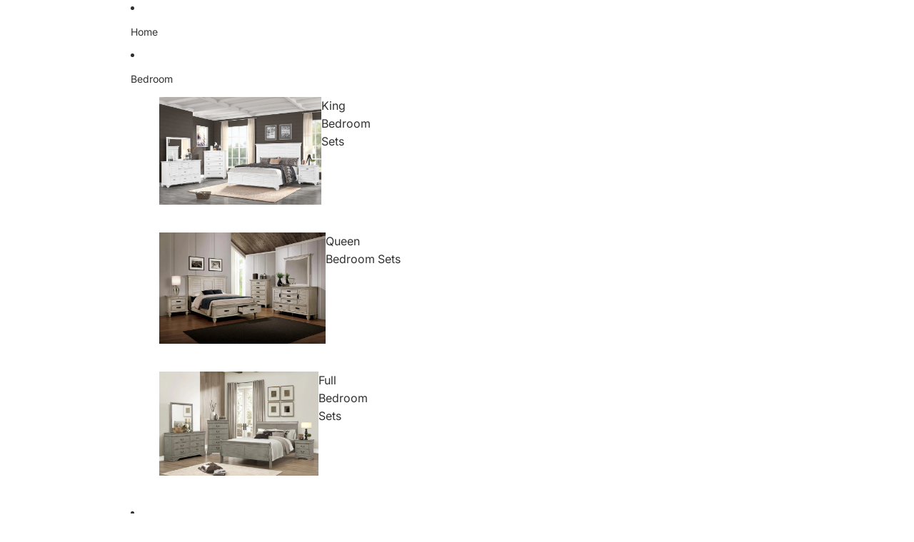

--- FILE ---
content_type: text/html; charset=utf-8
request_url: https://myfurnitureplace.com/products/spruce-creek-farmhouse-black-queen-bedroom-set
body_size: 35822
content:
<!doctype html>
<html
  class="no-js"
  lang="en"
>
  <head>
    <link
      rel="expect"
      href="#MainContent"
      blocking="render"
      id="view-transition-render-blocker"
    ><meta charset="utf-8">
<meta
  http-equiv="X-UA-Compatible"
  content="IE=edge"
>
<meta
  name="viewport"
  content="width=device-width,initial-scale=1"
>
<meta
  name="view-transition"
  content="same-origin"
>
<meta
  name="theme-color"
  content=""
>

<meta
  property="og:site_name"
  content="My Furniture Place"
>
<meta
  property="og:url"
  content="https://myfurnitureplace.com/products/spruce-creek-farmhouse-black-queen-bedroom-set"
>
<meta
  property="og:title"
  content="Spruce Creek Farmhouse Black Queen Bedroom Set"
>
<meta
  property="og:type"
  content="product"
>
<meta
  property="og:description"
  content="Manufacturer: Bernards Furniture Features: Set includes Queen Bed, Dresser, Mirror, Chest, Nightstand Farmhouse style Slightly distressed antique black finish Solid wood framing Drawers have side mounted glides Cedar lined bottom drawers Antique bronze style hardware Measurements: Queen Bed 66&quot;w x 60h&quot; x 87&quot;l Dresser 6"
><meta
    property="og:image"
    content="http://myfurnitureplace.com/cdn/shop/products/1708_bedroom_2_2da8992a-d36f-4b06-bbbb-f35bf088c607.jpg?v=1601136203"
  >
  <meta
    property="og:image:secure_url"
    content="https://myfurnitureplace.com/cdn/shop/products/1708_bedroom_2_2da8992a-d36f-4b06-bbbb-f35bf088c607.jpg?v=1601136203"
  >
  <meta
    property="og:image:width"
    content="2047"
  >
  <meta
    property="og:image:height"
    content="1536"
  ><meta
    property="og:price:amount"
    content="2,749.00"
  >
  <meta
    property="og:price:currency"
    content="USD"
  ><meta
  name="twitter:card"
  content="summary_large_image"
>
<meta
  name="twitter:title"
  content="Spruce Creek Farmhouse Black Queen Bedroom Set"
>
<meta
  name="twitter:description"
  content="Manufacturer: Bernards Furniture Features: Set includes Queen Bed, Dresser, Mirror, Chest, Nightstand Farmhouse style Slightly distressed antique black finish Solid wood framing Drawers have side mounted glides Cedar lined bottom drawers Antique bronze style hardware Measurements: Queen Bed 66&quot;w x 60h&quot; x 87&quot;l Dresser 6"
>

<title>
  Spruce Creek Farmhouse Black Queen Bedroom Set
 &ndash; My Furniture Place</title>

<link
  rel="canonical"
  href="https://myfurnitureplace.com/products/spruce-creek-farmhouse-black-queen-bedroom-set"
>


  <meta
    name="description"
    content="Manufacturer: Bernards Furniture Features: Set includes Queen Bed, Dresser, Mirror, Chest, Nightstand Farmhouse style Slightly distressed antique black finish Solid wood framing Drawers have side mounted glides Cedar lined bottom drawers Antique bronze style hardware Measurements: Queen Bed 66&quot;w x 60h&quot; x 87&quot;l Dresser 6"
  >

<link href="//myfurnitureplace.com/cdn/shop/t/37/assets/overflow-list.css?v=168694168152117541881762278841" as="style" rel="preload">
<link href="//myfurnitureplace.com/cdn/shop/t/37/assets/base.css?v=91370114524021989831762278842" rel="stylesheet" type="text/css" media="all" />

<link
    rel="preload"
    as="font"
    href="//myfurnitureplace.com/cdn/fonts/inter/inter_n4.b2a3f24c19b4de56e8871f609e73ca7f6d2e2bb9.woff2"
    type="font/woff2"
    crossorigin
    fetchpriority="low"
  ><link
    rel="preload"
    as="font"
    href="//myfurnitureplace.com/cdn/fonts/inter/inter_n5.d7101d5e168594dd06f56f290dd759fba5431d97.woff2"
    type="font/woff2"
    crossorigin
    fetchpriority="low"
  ><link
    rel="preload"
    as="font"
    href="//myfurnitureplace.com/cdn/fonts/inter/inter_n7.02711e6b374660cfc7915d1afc1c204e633421e4.woff2"
    type="font/woff2"
    crossorigin
    fetchpriority="low"
  ><link
    rel="preload"
    as="font"
    href="//myfurnitureplace.com/cdn/fonts/bricolage_grotesque/bricolagegrotesque_n7.de5675dd7a8e145fdc4cb2cfe67a16cb085528d0.woff2"
    type="font/woff2"
    crossorigin
    fetchpriority="low"
  >
<script async crossorigin fetchpriority="high" src="/cdn/shopifycloud/importmap-polyfill/es-modules-shim.2.4.0.js"></script>
<script type="importmap">
  {
    "imports": {
      "@theme/critical": "//myfurnitureplace.com/cdn/shop/t/37/assets/critical.js?v=169402557219780209121762278841",
      "@theme/product-title": "//myfurnitureplace.com/cdn/shop/t/37/assets/product-title-truncation.js?v=81744426891537421781762278841",
      "@theme/component": "//myfurnitureplace.com/cdn/shop/t/37/assets/component.js?v=74239122572524296041762278842",
      "@theme/dialog": "//myfurnitureplace.com/cdn/shop/t/37/assets/dialog.js?v=122984339961420548111762278841",
      "@theme/events": "//myfurnitureplace.com/cdn/shop/t/37/assets/events.js?v=59172389608566392641762278841",
      "@theme/focus": "//myfurnitureplace.com/cdn/shop/t/37/assets/focus.js?v=60436577539430446401762278841",
      "@theme/morph": "//myfurnitureplace.com/cdn/shop/t/37/assets/morph.js?v=92630016404903954311762278841",
      "@theme/paginated-list": "//myfurnitureplace.com/cdn/shop/t/37/assets/paginated-list.js?v=95298315036233333871762278842",
      "@theme/performance": "//myfurnitureplace.com/cdn/shop/t/37/assets/performance.js?v=171015751390534793081762278841",
      "@theme/product-form": "//myfurnitureplace.com/cdn/shop/t/37/assets/product-form.js?v=83283661069322333421762278841",
      "@theme/recently-viewed-products": "//myfurnitureplace.com/cdn/shop/t/37/assets/recently-viewed-products.js?v=94729125001750262651762278841",
      "@theme/scrolling": "//myfurnitureplace.com/cdn/shop/t/37/assets/scrolling.js?v=10957690925586738441762278842",
      "@theme/section-renderer": "//myfurnitureplace.com/cdn/shop/t/37/assets/section-renderer.js?v=117273408521114569061762278842",
      "@theme/section-hydration": "//myfurnitureplace.com/cdn/shop/t/37/assets/section-hydration.js?v=177651605160027701221762278841",
      "@theme/utilities": "//myfurnitureplace.com/cdn/shop/t/37/assets/utilities.js?v=171919950116664653001762278841",
      "@theme/variant-picker": "//myfurnitureplace.com/cdn/shop/t/37/assets/variant-picker.js?v=95439354777694360091762278842",
      "@theme/media-gallery": "//myfurnitureplace.com/cdn/shop/t/37/assets/media-gallery.js?v=111441960308641931071762278841",
      "@theme/quick-add": "//myfurnitureplace.com/cdn/shop/t/37/assets/quick-add.js?v=102040698639320169661762278841",
      "@theme/paginated-list-aspect-ratio": "//myfurnitureplace.com/cdn/shop/t/37/assets/paginated-list-aspect-ratio.js?v=25254270272143792451762278842",
      "@theme/popover-polyfill": "//myfurnitureplace.com/cdn/shop/t/37/assets/popover-polyfill.js?v=119029313658895111201762278842",
      "@theme/component-quantity-selector": "//myfurnitureplace.com/cdn/shop/t/37/assets/component-quantity-selector.js?v=7782950339315554041762278841"
    }
  }
</script>



<link
  rel="modulepreload"
  href="//myfurnitureplace.com/cdn/shop/t/37/assets/critical.js?v=169402557219780209121762278841"
>

<link
  rel="modulepreload"
  href="//myfurnitureplace.com/cdn/shop/t/37/assets/utilities.js?v=171919950116664653001762278841"
  fetchpriority="low"
>
<link
  rel="modulepreload"
  href="//myfurnitureplace.com/cdn/shop/t/37/assets/component.js?v=74239122572524296041762278842"
  fetchpriority="low"
>
<link
  rel="modulepreload"
  href="//myfurnitureplace.com/cdn/shop/t/37/assets/section-renderer.js?v=117273408521114569061762278842"
  fetchpriority="low"
>
<link
  rel="modulepreload"
  href="//myfurnitureplace.com/cdn/shop/t/37/assets/section-hydration.js?v=177651605160027701221762278841"
  fetchpriority="low"
>
<link
  rel="modulepreload"
  href="//myfurnitureplace.com/cdn/shop/t/37/assets/morph.js?v=92630016404903954311762278841"
  fetchpriority="low"
>



<link
  rel="modulepreload"
  href="//myfurnitureplace.com/cdn/shop/t/37/assets/focus.js?v=60436577539430446401762278841"
  fetchpriority="low"
>
<link
  rel="modulepreload"
  href="//myfurnitureplace.com/cdn/shop/t/37/assets/recently-viewed-products.js?v=94729125001750262651762278841"
  fetchpriority="low"
>
<link
  rel="modulepreload"
  href="//myfurnitureplace.com/cdn/shop/t/37/assets/scrolling.js?v=10957690925586738441762278842"
  fetchpriority="low"
>
<link
  rel="modulepreload"
  href="//myfurnitureplace.com/cdn/shop/t/37/assets/events.js?v=59172389608566392641762278841"
  fetchpriority="low"
>
<script
  src="//myfurnitureplace.com/cdn/shop/t/37/assets/popover-polyfill.js?v=119029313658895111201762278842"
  type="module"
  fetchpriority="low"
></script>
<script
  src="//myfurnitureplace.com/cdn/shop/t/37/assets/quick-add.js?v=102040698639320169661762278841"
  type="module"
  fetchpriority="low"
></script>

  <script
    src="//myfurnitureplace.com/cdn/shop/t/37/assets/cart-discount.js?v=107077853990124422021762278841"
    type="module"
    fetchpriority="low"
  ></script>

<script
  src="//myfurnitureplace.com/cdn/shop/t/37/assets/dialog.js?v=122984339961420548111762278841"
  type="module"
  fetchpriority="low"
></script>
<script
  src="//myfurnitureplace.com/cdn/shop/t/37/assets/variant-picker.js?v=95439354777694360091762278842"
  type="module"
  fetchpriority="low"
></script>
<script
  src="//myfurnitureplace.com/cdn/shop/t/37/assets/product-card.js?v=84089801565227384841762278841"
  type="module"
  fetchpriority="low"
></script>
<script
  src="//myfurnitureplace.com/cdn/shop/t/37/assets/product-form.js?v=83283661069322333421762278841"
  type="module"
  fetchpriority="low"
></script>
<script
  src="//myfurnitureplace.com/cdn/shop/t/37/assets/accordion-custom.js?v=99000499017714805851762278842"
  type="module"
  fetchpriority="low"
></script>
<script
  src="//myfurnitureplace.com/cdn/shop/t/37/assets/disclosure-custom.js?v=168050880623268140331762278841"
  type="module"
  fetchpriority="low"
></script>
<script
  src="//myfurnitureplace.com/cdn/shop/t/37/assets/media.js?v=37825095869491791421762278842"
  type="module"
  fetchpriority="low"
></script>
<script
  src="//myfurnitureplace.com/cdn/shop/t/37/assets/product-price.js?v=30079423257668675401762278841"
  type="module"
  fetchpriority="low"
></script>
<script
  src="//myfurnitureplace.com/cdn/shop/t/37/assets/product-title-truncation.js?v=81744426891537421781762278841"
  type="module"
  fetchpriority="low"
></script>
<script
  src="//myfurnitureplace.com/cdn/shop/t/37/assets/product-inventory.js?v=16343734458933704981762278841"
  type="module"
  fetchpriority="low"
></script>
<script
  src="//myfurnitureplace.com/cdn/shop/t/37/assets/show-more.js?v=94563802205717136101762278842"
  type="module"
  fetchpriority="low"
></script>
<script
  src="//myfurnitureplace.com/cdn/shop/t/37/assets/slideshow.js?v=154015486816472108841762278842"
  type="module"
  fetchpriority="low"
></script>
<script
  src="//myfurnitureplace.com/cdn/shop/t/37/assets/anchored-popover.js?v=95953304814728754461762278842"
  type="module"
  fetchpriority="low"
></script>
<script
  src="//myfurnitureplace.com/cdn/shop/t/37/assets/floating-panel.js?v=128677600744947036551762278842"
  type="module"
  fetchpriority="low"
></script>
<script
  src="//myfurnitureplace.com/cdn/shop/t/37/assets/video-background.js?v=25237992823806706551762278841"
  type="module"
  fetchpriority="low"
></script>
<script
  src="//myfurnitureplace.com/cdn/shop/t/37/assets/component-quantity-selector.js?v=7782950339315554041762278841"
  type="module"
  fetchpriority="low"
></script>
<script
  src="//myfurnitureplace.com/cdn/shop/t/37/assets/media-gallery.js?v=111441960308641931071762278841"
  type="module"
  fetchpriority="low"
></script>
<script
  src="//myfurnitureplace.com/cdn/shop/t/37/assets/rte-formatter.js?v=101420294193111439321762278841"
  type="module"
  fetchpriority="low"
></script>
<script
  src="//myfurnitureplace.com/cdn/shop/t/37/assets/gift-card-recipient-form.js?v=129634859299628245901762278842"
  type="module"
  fetchpriority="low"
></script>




  <script type="module">
    import { RecentlyViewed } from '@theme/recently-viewed-products';
    RecentlyViewed.addProduct('4935894270054');
  </script>




<script
  src="//myfurnitureplace.com/cdn/shop/t/37/assets/auto-close-details.js?v=58350291535404441581762278842"
  defer="defer"
></script>

<script>
  const basePath = 'https://cdn.shopify.com/static/themes/horizon/placeholders';
  const Theme = {
    placeholders: {
      general: [
        `${basePath}/general-1.png`,
        `${basePath}/general-2.png`,
        `${basePath}/general-3.png`,
        `${basePath}/general-4.png`,
        `${basePath}/general-5.png`,
        `${basePath}/general-6.png`,
        `${basePath}/general-7.png`,
      ],
      product: [`${basePath}/product-ball.png`, `${basePath}/product-cone.png`, `${basePath}/product-cube.png`],
    },
    translations: {
      placeholder_image: `Placeholder image`,
      added: `Added`,
      recipient_form_fields_visible: `Recipient form fields are now visible`,
      recipient_form_fields_hidden: `Recipient form fields are now hidden`,
      recipient_form_error: `There was an error with the form submission`,
    },
    routes: {
      cart_add_url: '/cart/add.js',
      cart_change_url: '/cart/change',
      cart_update_url: '/cart/update',
      cart_url: '/cart',
      predictive_search_url: '/search/suggest',
      search_url: '/search',
    },
    template: {
      name: 'product',
    },
  };
</script>
<style data-shopify>


  @font-face {
  font-family: Inter;
  font-weight: 400;
  font-style: normal;
  font-display: swap;
  src: url("//myfurnitureplace.com/cdn/fonts/inter/inter_n4.b2a3f24c19b4de56e8871f609e73ca7f6d2e2bb9.woff2") format("woff2"),
       url("//myfurnitureplace.com/cdn/fonts/inter/inter_n4.af8052d517e0c9ffac7b814872cecc27ae1fa132.woff") format("woff");
}

  @font-face {
  font-family: Inter;
  font-weight: 700;
  font-style: normal;
  font-display: swap;
  src: url("//myfurnitureplace.com/cdn/fonts/inter/inter_n7.02711e6b374660cfc7915d1afc1c204e633421e4.woff2") format("woff2"),
       url("//myfurnitureplace.com/cdn/fonts/inter/inter_n7.6dab87426f6b8813070abd79972ceaf2f8d3b012.woff") format("woff");
}

  @font-face {
  font-family: Inter;
  font-weight: 400;
  font-style: italic;
  font-display: swap;
  src: url("//myfurnitureplace.com/cdn/fonts/inter/inter_i4.feae1981dda792ab80d117249d9c7e0f1017e5b3.woff2") format("woff2"),
       url("//myfurnitureplace.com/cdn/fonts/inter/inter_i4.62773b7113d5e5f02c71486623cf828884c85c6e.woff") format("woff");
}

  @font-face {
  font-family: Inter;
  font-weight: 700;
  font-style: italic;
  font-display: swap;
  src: url("//myfurnitureplace.com/cdn/fonts/inter/inter_i7.b377bcd4cc0f160622a22d638ae7e2cd9b86ea4c.woff2") format("woff2"),
       url("//myfurnitureplace.com/cdn/fonts/inter/inter_i7.7c69a6a34e3bb44fcf6f975857e13b9a9b25beb4.woff") format("woff");
}


  


    @font-face {
  font-family: Inter;
  font-weight: 500;
  font-style: normal;
  font-display: swap;
  src: url("//myfurnitureplace.com/cdn/fonts/inter/inter_n5.d7101d5e168594dd06f56f290dd759fba5431d97.woff2") format("woff2"),
       url("//myfurnitureplace.com/cdn/fonts/inter/inter_n5.5332a76bbd27da00474c136abb1ca3cbbf259068.woff") format("woff");
}

    @font-face {
  font-family: Inter;
  font-weight: 700;
  font-style: normal;
  font-display: swap;
  src: url("//myfurnitureplace.com/cdn/fonts/inter/inter_n7.02711e6b374660cfc7915d1afc1c204e633421e4.woff2") format("woff2"),
       url("//myfurnitureplace.com/cdn/fonts/inter/inter_n7.6dab87426f6b8813070abd79972ceaf2f8d3b012.woff") format("woff");
}

    @font-face {
  font-family: Inter;
  font-weight: 500;
  font-style: italic;
  font-display: swap;
  src: url("//myfurnitureplace.com/cdn/fonts/inter/inter_i5.4474f48e6ab2b1e01aa2b6d942dd27fa24f2d99f.woff2") format("woff2"),
       url("//myfurnitureplace.com/cdn/fonts/inter/inter_i5.493dbd6ee8e49f4ad722ebb68d92f201af2c2f56.woff") format("woff");
}

    @font-face {
  font-family: Inter;
  font-weight: 700;
  font-style: italic;
  font-display: swap;
  src: url("//myfurnitureplace.com/cdn/fonts/inter/inter_i7.b377bcd4cc0f160622a22d638ae7e2cd9b86ea4c.woff2") format("woff2"),
       url("//myfurnitureplace.com/cdn/fonts/inter/inter_i7.7c69a6a34e3bb44fcf6f975857e13b9a9b25beb4.woff") format("woff");
}

  

  


    @font-face {
  font-family: Inter;
  font-weight: 700;
  font-style: normal;
  font-display: swap;
  src: url("//myfurnitureplace.com/cdn/fonts/inter/inter_n7.02711e6b374660cfc7915d1afc1c204e633421e4.woff2") format("woff2"),
       url("//myfurnitureplace.com/cdn/fonts/inter/inter_n7.6dab87426f6b8813070abd79972ceaf2f8d3b012.woff") format("woff");
}

    @font-face {
  font-family: Inter;
  font-weight: 700;
  font-style: normal;
  font-display: swap;
  src: url("//myfurnitureplace.com/cdn/fonts/inter/inter_n7.02711e6b374660cfc7915d1afc1c204e633421e4.woff2") format("woff2"),
       url("//myfurnitureplace.com/cdn/fonts/inter/inter_n7.6dab87426f6b8813070abd79972ceaf2f8d3b012.woff") format("woff");
}

    @font-face {
  font-family: Inter;
  font-weight: 700;
  font-style: italic;
  font-display: swap;
  src: url("//myfurnitureplace.com/cdn/fonts/inter/inter_i7.b377bcd4cc0f160622a22d638ae7e2cd9b86ea4c.woff2") format("woff2"),
       url("//myfurnitureplace.com/cdn/fonts/inter/inter_i7.7c69a6a34e3bb44fcf6f975857e13b9a9b25beb4.woff") format("woff");
}

    @font-face {
  font-family: Inter;
  font-weight: 700;
  font-style: italic;
  font-display: swap;
  src: url("//myfurnitureplace.com/cdn/fonts/inter/inter_i7.b377bcd4cc0f160622a22d638ae7e2cd9b86ea4c.woff2") format("woff2"),
       url("//myfurnitureplace.com/cdn/fonts/inter/inter_i7.7c69a6a34e3bb44fcf6f975857e13b9a9b25beb4.woff") format("woff");
}

  

  


    @font-face {
  font-family: "Bricolage Grotesque";
  font-weight: 700;
  font-style: normal;
  font-display: swap;
  src: url("//myfurnitureplace.com/cdn/fonts/bricolage_grotesque/bricolagegrotesque_n7.de5675dd7a8e145fdc4cb2cfe67a16cb085528d0.woff2") format("woff2"),
       url("//myfurnitureplace.com/cdn/fonts/bricolage_grotesque/bricolagegrotesque_n7.d701b766b46c76aceb10c78473f491dff9b09e5e.woff") format("woff");
}

    @font-face {
  font-family: "Bricolage Grotesque";
  font-weight: 700;
  font-style: normal;
  font-display: swap;
  src: url("//myfurnitureplace.com/cdn/fonts/bricolage_grotesque/bricolagegrotesque_n7.de5675dd7a8e145fdc4cb2cfe67a16cb085528d0.woff2") format("woff2"),
       url("//myfurnitureplace.com/cdn/fonts/bricolage_grotesque/bricolagegrotesque_n7.d701b766b46c76aceb10c78473f491dff9b09e5e.woff") format("woff");
}

    
    
  

  :root {
    /* Page Layout */
    --sidebar-width: 25rem;
    --narrow-content-width: 36rem;
    --normal-content-width: 42rem;
    --wide-content-width: 46rem;
    --narrow-page-width: 90rem;
    --normal-page-width: 120rem;
    --wide-page-width: 150rem;

    /* Section Heights */
    --section-height-small: 15rem;
    --section-height-medium: 25rem;
    --section-height-large: 35rem;

    @media screen and (min-width: 40em) {
      --section-height-small: 40svh;
      --section-height-medium: 55svh;
      --section-height-large: 70svh;
    }

    @media screen and (min-width: 60em) {
      --section-height-small: 50svh;
      --section-height-medium: 65svh;
      --section-height-large: 80svh;
    }

    /* Letter spacing */
    --letter-spacing-sm: 0.06em;
    --letter-spacing-md: 0.13em;

    /* Font families */
    --font-body--family: Inter, sans-serif;
    --font-body--style: normal;
    --font-body--weight: 400;
    --font-subheading--family: Inter, sans-serif;
    --font-subheading--style: normal;
    --font-subheading--weight: 500;
    --font-heading--family: Inter, sans-serif;
    --font-heading--style: normal;
    --font-heading--weight: 700;
    --font-accent--family: "Bricolage Grotesque", sans-serif;
    --font-accent--style: normal;
    --font-accent--weight: 700;

    /* Margin sizes */
    --font-h1--spacing: 0.25em;
    --font-h2--spacing: 0.25em;
    --font-h3--spacing: 0.25em;
    --font-h4--spacing: 0.25em;
    --font-h5--spacing: 0.25em;
    --font-h6--spacing: 0.25em;
    --font-paragraph--spacing: 0.5em;

    /* Heading colors */
    --font-h1--color: var(--color-foreground-heading);
    --font-h2--color: var(--color-foreground-heading);
    --font-h3--color: var(--color-foreground-heading);
    --font-h4--color: var(--color-foreground-heading);
    --font-h5--color: var(--color-foreground-heading);
    --font-h6--color: var(--color-foreground-heading);

    /** Z-Index / Layering */
    --layer-section-background: -2;
    --layer-lowest: -1;
    --layer-base: 0;
    --layer-flat: 1;
    --layer-raised: 2;
    --layer-heightened: 4;
    --layer-sticky: 8;
    --layer-window-overlay: 10;
    --layer-header-menu: 12;
    --layer-overlay: 16;
    --layer-menu-drawer: 18;
    --layer-temporary: 20;

    /* Max-width / Measure */
    --max-width--body-normal: 50ch;
    --max-width--body-narrow: 35ch;

    --max-width--heading-normal: 50ch;
    --max-width--heading-narrow: 30ch;

    --max-width--display-normal: 20ch;
    --max-width--display-narrow: 15ch;
    --max-width--display-tight: 5ch;

    /* Letter-spacing / Tracking */
    --letter-spacing--display-tight: -0.03em;
    --letter-spacing--display-normal: 0em;
    --letter-spacing--display-loose: 0.03em;

    --letter-spacing--heading-tight: -0.03em;
    --letter-spacing--heading-normal: 0em;
    --letter-spacing--heading-loose: 0.03em;

    --letter-spacing--body-tight: -0.03em;
    --letter-spacing--body-normal: 0em;
    --letter-spacing--body-loose: 0.03em;

    /* Line height / Leading */
    --line-height: 1;

    --line-height--display-tight: 1;
    --line-height--display-normal: 1.1;
    --line-height--display-loose: 1.2;

    --line-height--heading-tight: 1.15;
    --line-height--heading-normal: 1.25;
    --line-height--heading-loose: 1.35;

    --line-height--body-tight: 1.2;
    --line-height--body-normal: 1.4;
    --line-height--body-loose: 1.6;

    /* Typography presets */
    --font-size--paragraph: 0.875rem;--font-size--h1: clamp(3.0rem, 5.6vw, 3.5rem);--font-size--h2: clamp(2.25rem, 4.8vw, 3.0rem);--font-size--h3: 2.0rem;--font-size--h4: 1.5rem;--font-size--h5: 0.875rem;--font-size--h6: 0.75rem;--font-paragraph--weight: 400;--font-paragraph--letter-spacing: var(--letter-spacing--body-normal);--font-paragraph--size: var(--font-size--paragraph);--font-paragraph--family: var(--font-body--family);--font-paragraph--style: var(--font-body--style);--font-paragraph--case: ;--font-paragraph--line-height: var(--line-height--body-loose);--font-h1--weight: var(--font-accent--weight);--font-h1--letter-spacing: var(--letter-spacing--heading-normal);--font-h1--size: var(--font-size--h1);--font-h1--family: var(--font-accent--family);--font-h1--style: var(--font-accent--style);--font-h1--case: none;--font-h1--line-height: var(--line-height--display-tight);--font-h2--weight: var(--font-heading--weight);--font-h2--letter-spacing: var(--letter-spacing--heading-normal);--font-h2--size: var(--font-size--h2);--font-h2--family: var(--font-heading--family);--font-h2--style: var(--font-heading--style);--font-h2--case: none;--font-h2--line-height: var(--line-height--display-tight);--font-h3--weight: var(--font-heading--weight);--font-h3--letter-spacing: var(--letter-spacing--heading-normal);--font-h3--size: var(--font-size--h3);--font-h3--family: var(--font-heading--family);--font-h3--style: var(--font-heading--style);--font-h3--case: none;--font-h3--line-height: var(--line-height--display-normal);--font-h4--weight: var(--font-heading--weight);--font-h4--letter-spacing: var(--letter-spacing--heading-normal);--font-h4--size: var(--font-size--h4);--font-h4--family: var(--font-heading--family);--font-h4--style: var(--font-heading--style);--font-h4--case: none;--font-h4--line-height: var(--line-height--display-tight);--font-h5--weight: var(--font-subheading--weight);--font-h5--letter-spacing: var(--letter-spacing--heading-normal);--font-h5--size: var(--font-size--h5);--font-h5--family: var(--font-subheading--family);--font-h5--style: var(--font-subheading--style);--font-h5--case: none;--font-h5--line-height: var(--line-height--display-loose);--font-h6--weight: var(--font-subheading--weight);--font-h6--letter-spacing: var(--letter-spacing--heading-normal);--font-h6--size: var(--font-size--h6);--font-h6--family: var(--font-subheading--family);--font-h6--style: var(--font-subheading--style);--font-h6--case: none;--font-h6--line-height: var(--line-height--display-loose);

    /* Hardcoded font sizes */
    --font-size--2xs: 0.625rem;
    --font-size--xs: 0.8125rem;
    --font-size--sm: 0.875rem;
    --font-size--md: 1rem;
    --font-size--lg: 1.125rem;
    --font-size--xl: 1.25rem;
    --font-size--2xl: 1.5rem;
    --font-size--3xl: 2rem;
    --font-size--4xl: 2.5rem;
    --font-size--5xl: 3rem;
    --font-size--6xl: 3.5rem;

    /* Menu font sizes */
    --menu-font-sm--size: 0.875rem;
    --menu-font-sm--line-height: calc(1.1 + 0.5 * min(16 / 14));
    --menu-font-md--size: 1rem;
    --menu-font-md--line-height: calc(1.1 + 0.5 * min(16 / 16));
    --menu-font-lg--size: 1.125rem;
    --menu-font-lg--line-height: calc(1.1 + 0.5 * min(16 / 18));
    --menu-font-xl--size: 1.25rem;
    --menu-font-xl--line-height: calc(1.1 + 0.5 * min(16 / 20));
    --menu-font-2xl--size: 1.75rem;
    --menu-font-2xl--line-height: calc(1.1 + 0.5 * min(16 / 28));

    /* Colors */
    --color-error: #8B0000;
    --color-success: #006400;
    --color-white: #FFFFFF;
    --color-white-rgb: 255 255 255;
    --color-black: #000000;
    --color-instock: #3ED660;
    --color-lowstock: #EE9441;
    --color-outofstock: #C8C8C8;

    /* Opacity */
    --opacity-5: 0.05;
    --opacity-8: 0.08;
    --opacity-10: 0.1;
    --opacity-15: 0.15;
    --opacity-20: 0.2;
    --opacity-25: 0.25;
    --opacity-30: 0.3;
    --opacity-40: 0.4;
    --opacity-50: 0.5;
    --opacity-60: 0.6;
    --opacity-70: 0.7;
    --opacity-80: 0.8;
    --opacity-85: 0.85;
    --opacity-90: 0.9;
    --opacity-subdued-text: var(--opacity-70);

    --shadow-button: 0 2px 3px rgb(0 0 0 / 20%);
    --gradient-image-overlay: linear-gradient(to top, rgb(0 0 0 / 0.5), transparent);

    /* Spacing */
    --margin-3xs: 0.125rem;
    --margin-2xs: 0.3rem;
    --margin-xs: 0.5rem;
    --margin-sm: 0.7rem;
    --margin-md: 0.8rem;
    --margin-lg: 1rem;
    --margin-xl: 1.25rem;
    --margin-2xl: 1.5rem;
    --margin-3xl: 1.75rem;
    --margin-4xl: 2rem;
    --margin-5xl: 3rem;
    --margin-6xl: 5rem;

    --scroll-margin: 50px;

    --padding-3xs: 0.125rem;
    --padding-2xs: 0.25rem;
    --padding-xs: 0.5rem;
    --padding-sm: 0.7rem;
    --padding-md: 0.8rem;
    --padding-lg: 1rem;
    --padding-xl: 1.25rem;
    --padding-2xl: 1.5rem;
    --padding-3xl: 1.75rem;
    --padding-4xl: 2rem;
    --padding-5xl: 3rem;
    --padding-6xl: 4rem;

    --gap-3xs: 0.125rem;
    --gap-2xs: 0.3rem;
    --gap-xs: 0.5rem;
    --gap-sm: 0.7rem;
    --gap-md: 0.9rem;
    --gap-lg: 1rem;
    --gap-xl: 1.25rem;
    --gap-2xl: 2rem;
    --gap-3xl: 3rem;

    --spacing-scale-sm: 0.6;
    --spacing-scale-md: 0.7;
    --spacing-scale-default: 1.0;

    /* Checkout buttons gap */
    --checkout-button-gap: 10px;

    /* Borders */
    --style-border-width: 1px;
    --style-border-radius-xs: 0.2rem;
    --style-border-radius-sm: 0.6rem;
    --style-border-radius-md: 0.8rem;
    --style-border-radius-50: 50%;
    --style-border-radius-lg: 1rem;
    --style-border-radius-pills: 40px;
    --style-border-radius-inputs: 4px;
    --style-border-radius-buttons-primary: 14px;
    --style-border-radius-buttons-secondary: 14px;
    --style-border-width-primary: 0px;
    --style-border-width-secondary: 1px;
    --style-border-width-inputs: 1px;
    --style-border-radius-popover: 14px;
    --style-border-popover: 1px none rgb(var(--color-border-rgb) / 50%);
    --style-border-drawer: 1px none rgb(var(--color-border-rgb) / 50%);
    --style-border-swatch-opacity: 10%;
    --style-border-swatch-width: 1px;
    --style-border-swatch-style: solid;

    /* Animation */
    --ease-out-cubic: cubic-bezier(0.33, 1, 0.68, 1);
    --ease-out-quad: cubic-bezier(0.32, 0.72, 0, 1);
    --animation-speed-fast: 0.0625s;
    --animation-speed: 0.125s;
    --animation-speed-slow: 0.2s;
    --animation-speed-medium: 0.15s;
    --animation-easing: ease-in-out;
    --animation-slideshow-easing: cubic-bezier(0.4, 0, 0.2, 1);
    --drawer-animation-speed: 0.2s;
    --animation-values-slow: var(--animation-speed-slow) var(--animation-easing);
    --animation-values: var(--animation-speed) var(--animation-easing);
    --animation-values-fast: var(--animation-speed-fast) var(--animation-easing);
    --animation-values-allow-discrete: var(--animation-speed) var(--animation-easing) allow-discrete;
    --animation-timing-hover: cubic-bezier(0.25, 0.46, 0.45, 0.94);
    --animation-timing-active: cubic-bezier(0.5, 0, 0.75, 0);
    --animation-timing-bounce: cubic-bezier(0.34, 1.56, 0.64, 1);
    --animation-timing-default: cubic-bezier(0, 0, 0.2, 1);
    --animation-timing-fade-in: cubic-bezier(0.16, 1, 0.3, 1);
    --animation-timing-fade-out: cubic-bezier(0.4, 0, 0.2, 1);

    /* View transitions */
    /* View transition old */
    --view-transition-old-main-content: var(--animation-speed) var(--animation-easing) both fadeOut;

    /* View transition new */
    --view-transition-new-main-content: var(--animation-speed) var(--animation-easing) both fadeIn, var(--animation-speed) var(--animation-easing) both slideInTopViewTransition;

    /* Focus */
    --focus-outline-width: 0.09375rem;
    --focus-outline-offset: 0.2em;

    /* Badges */
    --badge-blob-padding-block: 1px;
    --badge-blob-padding-inline: 12px 8px;
    --badge-rectangle-padding-block: 1px;
    --badge-rectangle-padding-inline: 6px;
    @media screen and (min-width: 750px) {
      --badge-blob-padding-block: 4px;
      --badge-blob-padding-inline: 16px 12px;
      --badge-rectangle-padding-block: 4px;
      --badge-rectangle-padding-inline: 10px;
    }

    /* Icons */
    --icon-size-2xs: 0.6rem;
    --icon-size-xs: 0.85rem;
    --icon-size-sm: 1.25rem;
    --icon-size-md: 1.375rem;
    --icon-size-lg: 1.5rem;
    --icon-stroke-width: 1.5px;

    /* Input */
    --input-email-min-width: 200px;
    --input-search-max-width: 650px;
    --input-padding-y: 0.8rem;
    --input-padding-x: 0.8rem;
    --input-padding: var(--input-padding-y) var(--input-padding-x);
    --input-box-shadow-width: var(--style-border-width-inputs);
    --input-box-shadow: 0 0 0 var(--input-box-shadow-width) var(--color-input-border);
    --input-box-shadow-focus: 0 0 0 calc(var(--input-box-shadow-width) + 0.5px) var(--color-input-border);
    --input-disabled-background-color: rgb(var(--color-foreground-rgb) / var(--opacity-10));
    --input-disabled-border-color: rgb(var(--color-foreground-rgb) / var(--opacity-5));
    --input-disabled-text-color: rgb(var(--color-foreground-rgb) / var(--opacity-50));
    --input-textarea-min-height: 55px;

    /* Button size */
    --button-size-sm: 30px;
    --button-size-md: 36px;
    --button-size: var(--minimum-touch-target);
    --button-padding-inline: 24px;
    --button-padding-block: 16px;

    /* Button font-family */
    --button-font-family-primary: var(--font-body--family);
    --button-font-family-secondary: var(--font-body--family);

    /* Button text case */
    --button-text-case: ;
    --button-text-case-primary: default;
    --button-text-case-secondary: default;

    /* Borders */
    --border-color: rgb(var(--color-border-rgb) / var(--opacity-50));
    --border-width-sm: 1px;
    --border-width-md: 2px;
    --border-width-lg: 5px;

    /* Drawers */
    --drawer-inline-padding: 25px;
    --drawer-menu-inline-padding: 2.5rem;
    --drawer-header-block-padding: 20px;
    --drawer-content-block-padding: 10px;
    --drawer-header-desktop-top: 0rem;
    --drawer-padding: calc(var(--padding-sm) + 7px);
    --drawer-height: 100dvh;
    --drawer-width: 95vw;
    --drawer-max-width: 500px;

    /* Variant Picker Swatches */
    --variant-picker-swatch-width-unitless: 34;
    --variant-picker-swatch-height-unitless: 34;
    --variant-picker-swatch-width: 34px;
    --variant-picker-swatch-height: 34px;
    --variant-picker-swatch-radius: 32px;
    --variant-picker-border-width: 1px;
    --variant-picker-border-style: solid;
    --variant-picker-border-opacity: 10%;

    /* Variant Picker Buttons */
    --variant-picker-button-radius: 14px;
    --variant-picker-button-border-width: 1px;

    /* Slideshow */
    --slideshow-controls-size: 3.5rem;
    --slideshow-controls-icon: 2rem;
    --peek-next-slide-size: 3rem;

    /* Utilities */
    --backdrop-opacity: 0.15;
    --backdrop-color-rgb: var(--color-shadow-rgb);
    --minimum-touch-target: 44px;
    --disabled-opacity: 0.5;
    --skeleton-opacity: 0.025;

    /* Shapes */
    --shape--circle: circle(50% at center);
    --shape--sunburst: polygon(100% 50%,94.62% 55.87%,98.3% 62.94%,91.57% 67.22%,93.3% 75%,85.7% 77.39%,85.36% 85.36%,77.39% 85.7%,75% 93.3%,67.22% 91.57%,62.94% 98.3%,55.87% 94.62%,50% 100%,44.13% 94.62%,37.06% 98.3%,32.78% 91.57%,25% 93.3%,22.61% 85.7%,14.64% 85.36%,14.3% 77.39%,6.7% 75%,8.43% 67.22%,1.7% 62.94%,5.38% 55.87%,0% 50%,5.38% 44.13%,1.7% 37.06%,8.43% 32.78%,6.7% 25%,14.3% 22.61%,14.64% 14.64%,22.61% 14.3%,25% 6.7%,32.78% 8.43%,37.06% 1.7%,44.13% 5.38%,50% 0%,55.87% 5.38%,62.94% 1.7%,67.22% 8.43%,75% 6.7%,77.39% 14.3%,85.36% 14.64%,85.7% 22.61%,93.3% 25%,91.57% 32.78%,98.3% 37.06%,94.62% 44.13%);
    --shape--diamond: polygon(50% 0%, 100% 50%, 50% 100%, 0% 50%);
    --shape--blob: polygon(85.349% 11.712%, 87.382% 13.587%, 89.228% 15.647%, 90.886% 17.862%, 92.359% 20.204%, 93.657% 22.647%, 94.795% 25.169%, 95.786% 27.752%, 96.645% 30.382%, 97.387% 33.048%, 98.025% 35.740%, 98.564% 38.454%, 99.007% 41.186%, 99.358% 43.931%, 99.622% 46.685%, 99.808% 49.446%, 99.926% 52.210%, 99.986% 54.977%, 99.999% 57.744%, 99.975% 60.511%, 99.923% 63.278%, 99.821% 66.043%, 99.671% 68.806%, 99.453% 71.565%, 99.145% 74.314%, 98.724% 77.049%, 98.164% 79.759%, 97.433% 82.427%, 96.495% 85.030%, 95.311% 87.529%, 93.841% 89.872%, 92.062% 91.988%, 89.972% 93.796%, 87.635% 95.273%, 85.135% 96.456%, 82.532% 97.393%, 79.864% 98.127%, 77.156% 98.695%, 74.424% 99.129%, 71.676% 99.452%, 68.918% 99.685%, 66.156% 99.844%, 63.390% 99.942%, 60.624% 99.990%, 57.856% 99.999%, 55.089% 99.978%, 52.323% 99.929%, 49.557% 99.847%, 46.792% 99.723%, 44.031% 99.549%, 41.273% 99.317%, 38.522% 99.017%, 35.781% 98.639%, 33.054% 98.170%, 30.347% 97.599%, 27.667% 96.911%, 25.024% 96.091%, 22.432% 95.123%, 19.907% 93.994%, 17.466% 92.690%, 15.126% 91.216%, 12.902% 89.569%, 10.808% 87.761%, 8.854% 85.803%, 7.053% 83.703%, 5.418% 81.471%, 3.962% 79.119%, 2.702% 76.656%, 1.656% 74.095%, 0.846% 71.450%, 0.294% 68.740%, 0.024% 65.987%, 0.050% 63.221%, 0.343% 60.471%, 0.858% 57.752%, 1.548% 55.073%, 2.370% 52.431%, 3.283% 49.819%, 4.253% 47.227%, 5.249% 44.646%, 6.244% 42.063%, 7.211% 39.471%, 8.124% 36.858%, 8.958% 34.220%, 9.711% 31.558%, 10.409% 28.880%, 11.083% 26.196%, 11.760% 23.513%, 12.474% 20.839%, 13.259% 18.186%, 14.156% 15.569%, 15.214% 13.012%, 16.485% 10.556%, 18.028% 8.261%, 19.883% 6.211%, 22.041% 4.484%, 24.440% 3.110%, 26.998% 2.057%, 29.651% 1.275%, 32.360% 0.714%, 35.101% 0.337%, 37.859% 0.110%, 40.624% 0.009%, 43.391% 0.016%, 46.156% 0.113%, 48.918% 0.289%, 51.674% 0.533%, 54.425% 0.837%, 57.166% 1.215%, 59.898% 1.654%, 62.618% 2.163%, 65.322% 2.750%, 68.006% 3.424%, 70.662% 4.197%, 73.284% 5.081%, 75.860% 6.091%, 78.376% 7.242%, 80.813% 8.551%, 83.148% 10.036%, 85.349% 11.712%);

    /* Buy buttons */
    --height-buy-buttons: calc(var(--padding-lg) * 2 + var(--icon-size-sm));

    /* Card image width and height variables */
    --card-width-small: 10rem;

    --height-small: 10rem;
    --height-medium: 11.5rem;
    --height-large: 13rem;
    --height-full: 100vh;

    @media screen and (min-width: 750px) {
      --height-small: 17.5rem;
      --height-medium: 21.25rem;
      --height-large: 25rem;
    }

    /* Modal */
    --modal-max-height: 65dvh;

    /* Card styles for search */
    --card-bg-hover: rgb(var(--color-foreground-rgb) / var(--opacity-5));
    --card-border-hover: rgb(var(--color-foreground-rgb) / var(--opacity-30));
    --card-border-focus: rgb(var(--color-foreground-rgb) / var(--opacity-10));

    /* Cart */
    --cart-primary-font-family: var(--font-body--family);
    --cart-primary-font-style: var(--font-body--style);
    --cart-primary-font-weight: var(--font-body--weight);
    --cart-secondary-font-family: var(--font-subheading--family);
    --cart-secondary-font-style: var(--font-subheading--style);
    --cart-secondary-font-weight: var(--font-subheading--weight);
  }
</style>
<style data-shopify>
  
    
      :root,
    
    
    
    .color-scheme-1 {
        --color-background: rgb(255 255 255 / 1.0);
        /* RGB values only to apply different opacities - Relative color values are not supported in iOS < 16.4 */
        --color-background-rgb: 255 255 255;
        --opacity-5-15: 0.05;
        --opacity-10-25: 0.1;
        --opacity-35-55: 0.35;
        --opacity-40-60: 0.4;
        --opacity-30-60: 0.3;
        --color-foreground: rgb(0 0 0 / 0.81);
        --color-foreground-rgb: 0 0 0;
        --color-foreground-heading: rgb(0 0 0 / 1.0);
        --color-foreground-heading-rgb: 0 0 0;
        --color-primary: rgb(0 0 0 / 0.81);
        --color-primary-rgb: 0 0 0;
        --color-primary-hover: rgb(0 0 0 / 1.0);
        --color-primary-hover-rgb: 0 0 0;
        --color-border: rgb(0 0 0 / 0.06);
        --color-border-rgb: 0 0 0;
        --color-shadow: rgb(0 0 0 / 1.0);
        --color-shadow-rgb: 0 0 0;
        --color-primary-button-text: rgb(255 255 255 / 1.0);
        --color-primary-button-background: rgb(0 0 0 / 1.0);
        --color-primary-button-border: rgb(0 0 0 / 1.0);
        --color-primary-button-hover-text: rgb(255 255 255 / 1.0);
        --color-primary-button-hover-background: rgb(51 51 51 / 1.0);
        --color-primary-button-hover-border: rgb(0 0 0 / 1.0);
        --color-secondary-button-text: rgb(0 0 0 / 1.0);
        --color-secondary-button-background: rgb(0 0 0 / 0.0);
        --color-secondary-button-border: rgb(0 0 0 / 1.0);
        --color-secondary-button-hover-text: rgb(51 51 51 / 1.0);
        --color-secondary-button-hover-background: rgb(250 250 250 / 1.0);
        --color-secondary-button-hover-border: rgb(51 51 51 / 1.0);
        --color-input-background: rgb(255 255 255 / 0.78);
        --color-input-text: rgb(51 51 51 / 1.0);
        --color-input-text-rgb: 51 51 51;
        --color-input-border: rgb(223 223 223 / 1.0);
        --color-input-hover-background: rgb(0 0 0 / 0.01);
        --color-variant-background: rgb(255 255 255 / 1.0);
        --color-variant-border: rgb(0 0 0 / 0.13);
        --color-variant-text: rgb(0 0 0 / 1.0);
        --color-variant-text-rgb: 0 0 0;
        --color-variant-hover-background: rgb(245 245 245 / 1.0);
        --color-variant-hover-text: rgb(0 0 0 / 1.0);
        --color-variant-hover-border: rgb(230 230 230 / 1.0);
        --color-selected-variant-background: rgb(0 0 0 / 1.0);
        --color-selected-variant-border: rgb(0 0 0 / 1.0);
        --color-selected-variant-text: rgb(255 255 255 / 1.0);
        --color-selected-variant-hover-background: rgb(26 26 26 / 1.0);
        --color-selected-variant-hover-text: rgb(255 255 255 / 1.0);
        --color-selected-variant-hover-border: rgb(26 26 26 / 1.0);

        --input-disabled-background-color: rgb(var(--color-foreground-rgb) / var(--opacity-10));
        --input-disabled-border-color: rgb(var(--color-foreground-rgb) / var(--opacity-5-15));
        --input-disabled-text-color: rgb(var(--color-foreground-rgb) / var(--opacity-50));
        --color-foreground-muted: rgb(var(--color-foreground-rgb) / var(--opacity-60));
        --font-h1--color: var(--color-foreground-heading);
        --font-h2--color: var(--color-foreground-heading);
        --font-h3--color: var(--color-foreground-heading);
        --font-h4--color: var(--color-foreground-heading);
        --font-h5--color: var(--color-foreground-heading);
        --font-h6--color: var(--color-foreground-heading);

        /* Shadows */
        
          --shadow-drawer: 0px 4px 20px rgb(var(--color-shadow-rgb) / var(--opacity-15));
        
        
          --shadow-blur: 20px;
          --shadow-popover: 0px 4px 20px rgb(var(--color-shadow-rgb) / var(--opacity-15));
        
      }
  
    
    
    
    .color-scheme-2 {
        --color-background: rgb(245 245 245 / 1.0);
        /* RGB values only to apply different opacities - Relative color values are not supported in iOS < 16.4 */
        --color-background-rgb: 245 245 245;
        --opacity-5-15: 0.05;
        --opacity-10-25: 0.1;
        --opacity-35-55: 0.35;
        --opacity-40-60: 0.4;
        --opacity-30-60: 0.3;
        --color-foreground: rgb(0 0 0 / 0.81);
        --color-foreground-rgb: 0 0 0;
        --color-foreground-heading: rgb(0 0 0 / 1.0);
        --color-foreground-heading-rgb: 0 0 0;
        --color-primary: rgb(0 0 0 / 0.81);
        --color-primary-rgb: 0 0 0;
        --color-primary-hover: rgb(255 255 255 / 1.0);
        --color-primary-hover-rgb: 255 255 255;
        --color-border: rgb(223 223 223 / 1.0);
        --color-border-rgb: 223 223 223;
        --color-shadow: rgb(0 0 0 / 1.0);
        --color-shadow-rgb: 0 0 0;
        --color-primary-button-text: rgb(255 255 255 / 1.0);
        --color-primary-button-background: rgb(0 0 0 / 1.0);
        --color-primary-button-border: rgb(0 0 0 / 1.0);
        --color-primary-button-hover-text: rgb(255 255 255 / 1.0);
        --color-primary-button-hover-background: rgb(51 51 51 / 1.0);
        --color-primary-button-hover-border: rgb(51 51 51 / 1.0);
        --color-secondary-button-text: rgb(0 0 0 / 1.0);
        --color-secondary-button-background: rgb(0 0 0 / 0.0);
        --color-secondary-button-border: rgb(0 0 0 / 1.0);
        --color-secondary-button-hover-text: rgb(0 0 0 / 1.0);
        --color-secondary-button-hover-background: rgb(255 255 255 / 0.36);
        --color-secondary-button-hover-border: rgb(51 51 51 / 0.73);
        --color-input-background: rgb(0 0 0 / 0.0);
        --color-input-text: rgb(0 0 0 / 0.53);
        --color-input-text-rgb: 0 0 0;
        --color-input-border: rgb(0 0 0 / 0.13);
        --color-input-hover-background: rgb(255 255 255 / 0.36);
        --color-variant-background: rgb(255 255 255 / 1.0);
        --color-variant-border: rgb(230 230 230 / 1.0);
        --color-variant-text: rgb(0 0 0 / 1.0);
        --color-variant-text-rgb: 0 0 0;
        --color-variant-hover-background: rgb(245 245 245 / 1.0);
        --color-variant-hover-text: rgb(0 0 0 / 1.0);
        --color-variant-hover-border: rgb(230 230 230 / 1.0);
        --color-selected-variant-background: rgb(0 0 0 / 1.0);
        --color-selected-variant-border: rgb(0 0 0 / 1.0);
        --color-selected-variant-text: rgb(255 255 255 / 1.0);
        --color-selected-variant-hover-background: rgb(26 26 26 / 1.0);
        --color-selected-variant-hover-text: rgb(255 255 255 / 1.0);
        --color-selected-variant-hover-border: rgb(26 26 26 / 1.0);

        --input-disabled-background-color: rgb(var(--color-foreground-rgb) / var(--opacity-10));
        --input-disabled-border-color: rgb(var(--color-foreground-rgb) / var(--opacity-5-15));
        --input-disabled-text-color: rgb(var(--color-foreground-rgb) / var(--opacity-50));
        --color-foreground-muted: rgb(var(--color-foreground-rgb) / var(--opacity-60));
        --font-h1--color: var(--color-foreground-heading);
        --font-h2--color: var(--color-foreground-heading);
        --font-h3--color: var(--color-foreground-heading);
        --font-h4--color: var(--color-foreground-heading);
        --font-h5--color: var(--color-foreground-heading);
        --font-h6--color: var(--color-foreground-heading);

        /* Shadows */
        
          --shadow-drawer: 0px 4px 20px rgb(var(--color-shadow-rgb) / var(--opacity-15));
        
        
          --shadow-blur: 20px;
          --shadow-popover: 0px 4px 20px rgb(var(--color-shadow-rgb) / var(--opacity-15));
        
      }
  
    
    
    
    .color-scheme-3 {
        --color-background: rgb(238 241 234 / 1.0);
        /* RGB values only to apply different opacities - Relative color values are not supported in iOS < 16.4 */
        --color-background-rgb: 238 241 234;
        --opacity-5-15: 0.05;
        --opacity-10-25: 0.1;
        --opacity-35-55: 0.35;
        --opacity-40-60: 0.4;
        --opacity-30-60: 0.3;
        --color-foreground: rgb(0 0 0 / 0.81);
        --color-foreground-rgb: 0 0 0;
        --color-foreground-heading: rgb(0 0 0 / 1.0);
        --color-foreground-heading-rgb: 0 0 0;
        --color-primary: rgb(0 0 0 / 0.81);
        --color-primary-rgb: 0 0 0;
        --color-primary-hover: rgb(0 0 0 / 1.0);
        --color-primary-hover-rgb: 0 0 0;
        --color-border: rgb(0 0 0 / 0.81);
        --color-border-rgb: 0 0 0;
        --color-shadow: rgb(0 0 0 / 1.0);
        --color-shadow-rgb: 0 0 0;
        --color-primary-button-text: rgb(255 255 255 / 1.0);
        --color-primary-button-background: rgb(0 0 0 / 1.0);
        --color-primary-button-border: rgb(0 0 0 / 1.0);
        --color-primary-button-hover-text: rgb(255 255 255 / 1.0);
        --color-primary-button-hover-background: rgb(51 51 51 / 1.0);
        --color-primary-button-hover-border: rgb(51 51 51 / 1.0);
        --color-secondary-button-text: rgb(0 0 0 / 1.0);
        --color-secondary-button-background: rgb(0 0 0 / 0.0);
        --color-secondary-button-border: rgb(0 0 0 / 1.0);
        --color-secondary-button-hover-text: rgb(0 0 0 / 0.81);
        --color-secondary-button-hover-background: rgb(255 255 255 / 0.36);
        --color-secondary-button-hover-border: rgb(0 0 0 / 0.81);
        --color-input-background: rgb(0 0 0 / 0.0);
        --color-input-text: rgb(0 0 0 / 0.81);
        --color-input-text-rgb: 0 0 0;
        --color-input-border: rgb(0 0 0 / 0.81);
        --color-input-hover-background: rgb(255 255 255 / 0.36);
        --color-variant-background: rgb(255 255 255 / 1.0);
        --color-variant-border: rgb(230 230 230 / 1.0);
        --color-variant-text: rgb(0 0 0 / 1.0);
        --color-variant-text-rgb: 0 0 0;
        --color-variant-hover-background: rgb(245 245 245 / 1.0);
        --color-variant-hover-text: rgb(0 0 0 / 1.0);
        --color-variant-hover-border: rgb(230 230 230 / 1.0);
        --color-selected-variant-background: rgb(0 0 0 / 1.0);
        --color-selected-variant-border: rgb(0 0 0 / 1.0);
        --color-selected-variant-text: rgb(255 255 255 / 1.0);
        --color-selected-variant-hover-background: rgb(26 26 26 / 1.0);
        --color-selected-variant-hover-text: rgb(255 255 255 / 1.0);
        --color-selected-variant-hover-border: rgb(26 26 26 / 1.0);

        --input-disabled-background-color: rgb(var(--color-foreground-rgb) / var(--opacity-10));
        --input-disabled-border-color: rgb(var(--color-foreground-rgb) / var(--opacity-5-15));
        --input-disabled-text-color: rgb(var(--color-foreground-rgb) / var(--opacity-50));
        --color-foreground-muted: rgb(var(--color-foreground-rgb) / var(--opacity-60));
        --font-h1--color: var(--color-foreground-heading);
        --font-h2--color: var(--color-foreground-heading);
        --font-h3--color: var(--color-foreground-heading);
        --font-h4--color: var(--color-foreground-heading);
        --font-h5--color: var(--color-foreground-heading);
        --font-h6--color: var(--color-foreground-heading);

        /* Shadows */
        
          --shadow-drawer: 0px 4px 20px rgb(var(--color-shadow-rgb) / var(--opacity-15));
        
        
          --shadow-blur: 20px;
          --shadow-popover: 0px 4px 20px rgb(var(--color-shadow-rgb) / var(--opacity-15));
        
      }
  
    
    
    
    .color-scheme-4 {
        --color-background: rgb(225 237 245 / 1.0);
        /* RGB values only to apply different opacities - Relative color values are not supported in iOS < 16.4 */
        --color-background-rgb: 225 237 245;
        --opacity-5-15: 0.05;
        --opacity-10-25: 0.1;
        --opacity-35-55: 0.35;
        --opacity-40-60: 0.4;
        --opacity-30-60: 0.3;
        --color-foreground: rgb(0 0 0 / 0.81);
        --color-foreground-rgb: 0 0 0;
        --color-foreground-heading: rgb(0 0 0 / 1.0);
        --color-foreground-heading-rgb: 0 0 0;
        --color-primary: rgb(0 0 0 / 0.81);
        --color-primary-rgb: 0 0 0;
        --color-primary-hover: rgb(0 0 0 / 1.0);
        --color-primary-hover-rgb: 0 0 0;
        --color-border: rgb(29 54 134 / 0.5);
        --color-border-rgb: 29 54 134;
        --color-shadow: rgb(0 0 0 / 1.0);
        --color-shadow-rgb: 0 0 0;
        --color-primary-button-text: rgb(255 255 255 / 1.0);
        --color-primary-button-background: rgb(0 0 0 / 1.0);
        --color-primary-button-border: rgb(29 54 134 / 1.0);
        --color-primary-button-hover-text: rgb(255 255 255 / 1.0);
        --color-primary-button-hover-background: rgb(51 51 51 / 1.0);
        --color-primary-button-hover-border: rgb(0 0 0 / 1.0);
        --color-secondary-button-text: rgb(0 0 0 / 1.0);
        --color-secondary-button-background: rgb(0 0 0 / 0.0);
        --color-secondary-button-border: rgb(0 0 0 / 1.0);
        --color-secondary-button-hover-text: rgb(0 0 0 / 0.81);
        --color-secondary-button-hover-background: rgb(255 255 255 / 0.36);
        --color-secondary-button-hover-border: rgb(0 0 0 / 0.81);
        --color-input-background: rgb(0 0 0 / 0.0);
        --color-input-text: rgb(0 0 0 / 0.81);
        --color-input-text-rgb: 0 0 0;
        --color-input-border: rgb(0 0 0 / 0.81);
        --color-input-hover-background: rgb(255 255 255 / 0.36);
        --color-variant-background: rgb(255 255 255 / 1.0);
        --color-variant-border: rgb(230 230 230 / 1.0);
        --color-variant-text: rgb(0 0 0 / 1.0);
        --color-variant-text-rgb: 0 0 0;
        --color-variant-hover-background: rgb(245 245 245 / 1.0);
        --color-variant-hover-text: rgb(0 0 0 / 1.0);
        --color-variant-hover-border: rgb(230 230 230 / 1.0);
        --color-selected-variant-background: rgb(0 0 0 / 1.0);
        --color-selected-variant-border: rgb(0 0 0 / 1.0);
        --color-selected-variant-text: rgb(255 255 255 / 1.0);
        --color-selected-variant-hover-background: rgb(26 26 26 / 1.0);
        --color-selected-variant-hover-text: rgb(255 255 255 / 1.0);
        --color-selected-variant-hover-border: rgb(26 26 26 / 1.0);

        --input-disabled-background-color: rgb(var(--color-foreground-rgb) / var(--opacity-10));
        --input-disabled-border-color: rgb(var(--color-foreground-rgb) / var(--opacity-5-15));
        --input-disabled-text-color: rgb(var(--color-foreground-rgb) / var(--opacity-50));
        --color-foreground-muted: rgb(var(--color-foreground-rgb) / var(--opacity-60));
        --font-h1--color: var(--color-foreground-heading);
        --font-h2--color: var(--color-foreground-heading);
        --font-h3--color: var(--color-foreground-heading);
        --font-h4--color: var(--color-foreground-heading);
        --font-h5--color: var(--color-foreground-heading);
        --font-h6--color: var(--color-foreground-heading);

        /* Shadows */
        
          --shadow-drawer: 0px 4px 20px rgb(var(--color-shadow-rgb) / var(--opacity-15));
        
        
          --shadow-blur: 20px;
          --shadow-popover: 0px 4px 20px rgb(var(--color-shadow-rgb) / var(--opacity-15));
        
      }
  
    
    
    
    .color-scheme-5 {
        --color-background: rgb(51 51 51 / 1.0);
        /* RGB values only to apply different opacities - Relative color values are not supported in iOS < 16.4 */
        --color-background-rgb: 51 51 51;
        --opacity-5-15: 0.15;
        --opacity-10-25: 0.25;
        --opacity-35-55: 0.55;
        --opacity-40-60: 0.6;
        --opacity-30-60: 0.6;
        --color-foreground: rgb(255 255 255 / 1.0);
        --color-foreground-rgb: 255 255 255;
        --color-foreground-heading: rgb(255 255 255 / 1.0);
        --color-foreground-heading-rgb: 255 255 255;
        --color-primary: rgb(255 255 255 / 1.0);
        --color-primary-rgb: 255 255 255;
        --color-primary-hover: rgb(255 255 255 / 0.69);
        --color-primary-hover-rgb: 255 255 255;
        --color-border: rgb(255 255 255 / 0.69);
        --color-border-rgb: 255 255 255;
        --color-shadow: rgb(0 0 0 / 1.0);
        --color-shadow-rgb: 0 0 0;
        --color-primary-button-text: rgb(0 0 0 / 1.0);
        --color-primary-button-background: rgb(255 255 255 / 1.0);
        --color-primary-button-border: rgb(255 255 255 / 1.0);
        --color-primary-button-hover-text: rgb(255 255 255 / 1.0);
        --color-primary-button-hover-background: rgb(0 0 0 / 1.0);
        --color-primary-button-hover-border: rgb(0 0 0 / 1.0);
        --color-secondary-button-text: rgb(255 255 255 / 1.0);
        --color-secondary-button-background: rgb(0 0 0 / 0.0);
        --color-secondary-button-border: rgb(255 255 255 / 0.69);
        --color-secondary-button-hover-text: rgb(255 255 255 / 0.93);
        --color-secondary-button-hover-background: rgb(255 255 255 / 0.04);
        --color-secondary-button-hover-border: rgb(255 255 255 / 0.69);
        --color-input-background: rgb(51 51 51 / 1.0);
        --color-input-text: rgb(255 255 255 / 0.93);
        --color-input-text-rgb: 255 255 255;
        --color-input-border: rgb(255 255 255 / 0.69);
        --color-input-hover-background: rgb(255 255 255 / 0.04);
        --color-variant-background: rgb(255 255 255 / 1.0);
        --color-variant-border: rgb(230 230 230 / 1.0);
        --color-variant-text: rgb(0 0 0 / 1.0);
        --color-variant-text-rgb: 0 0 0;
        --color-variant-hover-background: rgb(245 245 245 / 1.0);
        --color-variant-hover-text: rgb(0 0 0 / 1.0);
        --color-variant-hover-border: rgb(230 230 230 / 1.0);
        --color-selected-variant-background: rgb(0 0 0 / 1.0);
        --color-selected-variant-border: rgb(0 0 0 / 1.0);
        --color-selected-variant-text: rgb(255 255 255 / 1.0);
        --color-selected-variant-hover-background: rgb(26 26 26 / 1.0);
        --color-selected-variant-hover-text: rgb(255 255 255 / 1.0);
        --color-selected-variant-hover-border: rgb(26 26 26 / 1.0);

        --input-disabled-background-color: rgb(var(--color-foreground-rgb) / var(--opacity-10));
        --input-disabled-border-color: rgb(var(--color-foreground-rgb) / var(--opacity-5-15));
        --input-disabled-text-color: rgb(var(--color-foreground-rgb) / var(--opacity-50));
        --color-foreground-muted: rgb(var(--color-foreground-rgb) / var(--opacity-60));
        --font-h1--color: var(--color-foreground-heading);
        --font-h2--color: var(--color-foreground-heading);
        --font-h3--color: var(--color-foreground-heading);
        --font-h4--color: var(--color-foreground-heading);
        --font-h5--color: var(--color-foreground-heading);
        --font-h6--color: var(--color-foreground-heading);

        /* Shadows */
        
          --shadow-drawer: 0px 4px 20px rgb(var(--color-shadow-rgb) / var(--opacity-15));
        
        
          --shadow-blur: 20px;
          --shadow-popover: 0px 4px 20px rgb(var(--color-shadow-rgb) / var(--opacity-15));
        
      }
  
    
    
    
    .color-scheme-6 {
        --color-background: rgb(0 0 0 / 0.0);
        /* RGB values only to apply different opacities - Relative color values are not supported in iOS < 16.4 */
        --color-background-rgb: 0 0 0;
        --opacity-5-15: 0.15;
        --opacity-10-25: 0.25;
        --opacity-35-55: 0.55;
        --opacity-40-60: 0.6;
        --opacity-30-60: 0.6;
        --color-foreground: rgb(255 255 255 / 1.0);
        --color-foreground-rgb: 255 255 255;
        --color-foreground-heading: rgb(255 255 255 / 1.0);
        --color-foreground-heading-rgb: 255 255 255;
        --color-primary: rgb(255 255 255 / 1.0);
        --color-primary-rgb: 255 255 255;
        --color-primary-hover: rgb(255 255 255 / 0.69);
        --color-primary-hover-rgb: 255 255 255;
        --color-border: rgb(230 230 230 / 1.0);
        --color-border-rgb: 230 230 230;
        --color-shadow: rgb(0 0 0 / 1.0);
        --color-shadow-rgb: 0 0 0;
        --color-primary-button-text: rgb(0 0 0 / 1.0);
        --color-primary-button-background: rgb(255 255 255 / 1.0);
        --color-primary-button-border: rgb(255 255 255 / 1.0);
        --color-primary-button-hover-text: rgb(255 255 255 / 1.0);
        --color-primary-button-hover-background: rgb(0 0 0 / 1.0);
        --color-primary-button-hover-border: rgb(0 0 0 / 1.0);
        --color-secondary-button-text: rgb(255 255 255 / 1.0);
        --color-secondary-button-background: rgb(0 0 0 / 0.0);
        --color-secondary-button-border: rgb(255 255 255 / 1.0);
        --color-secondary-button-hover-text: rgb(255 255 255 / 1.0);
        --color-secondary-button-hover-background: rgb(255 255 255 / 0.08);
        --color-secondary-button-hover-border: rgb(255 255 255 / 1.0);
        --color-input-background: rgb(255 255 255 / 1.0);
        --color-input-text: rgb(0 0 0 / 0.53);
        --color-input-text-rgb: 0 0 0;
        --color-input-border: rgb(0 0 0 / 0.13);
        --color-input-hover-background: rgb(250 250 250 / 1.0);
        --color-variant-background: rgb(255 255 255 / 1.0);
        --color-variant-border: rgb(230 230 230 / 1.0);
        --color-variant-text: rgb(0 0 0 / 1.0);
        --color-variant-text-rgb: 0 0 0;
        --color-variant-hover-background: rgb(245 245 245 / 1.0);
        --color-variant-hover-text: rgb(0 0 0 / 1.0);
        --color-variant-hover-border: rgb(230 230 230 / 1.0);
        --color-selected-variant-background: rgb(0 0 0 / 1.0);
        --color-selected-variant-border: rgb(0 0 0 / 1.0);
        --color-selected-variant-text: rgb(255 255 255 / 1.0);
        --color-selected-variant-hover-background: rgb(26 26 26 / 1.0);
        --color-selected-variant-hover-text: rgb(255 255 255 / 1.0);
        --color-selected-variant-hover-border: rgb(26 26 26 / 1.0);

        --input-disabled-background-color: rgb(var(--color-foreground-rgb) / var(--opacity-10));
        --input-disabled-border-color: rgb(var(--color-foreground-rgb) / var(--opacity-5-15));
        --input-disabled-text-color: rgb(var(--color-foreground-rgb) / var(--opacity-50));
        --color-foreground-muted: rgb(var(--color-foreground-rgb) / var(--opacity-60));
        --font-h1--color: var(--color-foreground-heading);
        --font-h2--color: var(--color-foreground-heading);
        --font-h3--color: var(--color-foreground-heading);
        --font-h4--color: var(--color-foreground-heading);
        --font-h5--color: var(--color-foreground-heading);
        --font-h6--color: var(--color-foreground-heading);

        /* Shadows */
        
          --shadow-drawer: 0px 4px 20px rgb(var(--color-shadow-rgb) / var(--opacity-15));
        
        
          --shadow-blur: 20px;
          --shadow-popover: 0px 4px 20px rgb(var(--color-shadow-rgb) / var(--opacity-15));
        
      }
  
    
    
    
    .color-scheme-58084d4c-a86e-4d0a-855e-a0966e5043f7 {
        --color-background: rgb(0 0 0 / 0.0);
        /* RGB values only to apply different opacities - Relative color values are not supported in iOS < 16.4 */
        --color-background-rgb: 0 0 0;
        --opacity-5-15: 0.15;
        --opacity-10-25: 0.25;
        --opacity-35-55: 0.55;
        --opacity-40-60: 0.6;
        --opacity-30-60: 0.6;
        --color-foreground: rgb(0 0 0 / 1.0);
        --color-foreground-rgb: 0 0 0;
        --color-foreground-heading: rgb(0 0 0 / 1.0);
        --color-foreground-heading-rgb: 0 0 0;
        --color-primary: rgb(0 0 0 / 1.0);
        --color-primary-rgb: 0 0 0;
        --color-primary-hover: rgb(0 0 0 / 0.53);
        --color-primary-hover-rgb: 0 0 0;
        --color-border: rgb(230 230 230 / 1.0);
        --color-border-rgb: 230 230 230;
        --color-shadow: rgb(0 0 0 / 1.0);
        --color-shadow-rgb: 0 0 0;
        --color-primary-button-text: rgb(255 255 255 / 1.0);
        --color-primary-button-background: rgb(0 0 0 / 1.0);
        --color-primary-button-border: rgb(0 0 0 / 1.0);
        --color-primary-button-hover-text: rgb(255 255 255 / 1.0);
        --color-primary-button-hover-background: rgb(51 51 51 / 1.0);
        --color-primary-button-hover-border: rgb(51 51 51 / 1.0);
        --color-secondary-button-text: rgb(0 0 0 / 1.0);
        --color-secondary-button-background: rgb(0 0 0 / 0.0);
        --color-secondary-button-border: rgb(0 0 0 / 1.0);
        --color-secondary-button-hover-text: rgb(51 51 51 / 1.0);
        --color-secondary-button-hover-background: rgb(250 250 250 / 1.0);
        --color-secondary-button-hover-border: rgb(51 51 51 / 1.0);
        --color-input-background: rgb(255 255 255 / 1.0);
        --color-input-text: rgb(0 0 0 / 0.53);
        --color-input-text-rgb: 0 0 0;
        --color-input-border: rgb(0 0 0 / 0.13);
        --color-input-hover-background: rgb(250 250 250 / 1.0);
        --color-variant-background: rgb(255 255 255 / 1.0);
        --color-variant-border: rgb(230 230 230 / 1.0);
        --color-variant-text: rgb(0 0 0 / 1.0);
        --color-variant-text-rgb: 0 0 0;
        --color-variant-hover-background: rgb(245 245 245 / 1.0);
        --color-variant-hover-text: rgb(0 0 0 / 1.0);
        --color-variant-hover-border: rgb(230 230 230 / 1.0);
        --color-selected-variant-background: rgb(0 0 0 / 1.0);
        --color-selected-variant-border: rgb(0 0 0 / 1.0);
        --color-selected-variant-text: rgb(255 255 255 / 1.0);
        --color-selected-variant-hover-background: rgb(26 26 26 / 1.0);
        --color-selected-variant-hover-text: rgb(255 255 255 / 1.0);
        --color-selected-variant-hover-border: rgb(26 26 26 / 1.0);

        --input-disabled-background-color: rgb(var(--color-foreground-rgb) / var(--opacity-10));
        --input-disabled-border-color: rgb(var(--color-foreground-rgb) / var(--opacity-5-15));
        --input-disabled-text-color: rgb(var(--color-foreground-rgb) / var(--opacity-50));
        --color-foreground-muted: rgb(var(--color-foreground-rgb) / var(--opacity-60));
        --font-h1--color: var(--color-foreground-heading);
        --font-h2--color: var(--color-foreground-heading);
        --font-h3--color: var(--color-foreground-heading);
        --font-h4--color: var(--color-foreground-heading);
        --font-h5--color: var(--color-foreground-heading);
        --font-h6--color: var(--color-foreground-heading);

        /* Shadows */
        
          --shadow-drawer: 0px 4px 20px rgb(var(--color-shadow-rgb) / var(--opacity-15));
        
        
          --shadow-blur: 20px;
          --shadow-popover: 0px 4px 20px rgb(var(--color-shadow-rgb) / var(--opacity-15));
        
      }
  

  body, .color-scheme-1, .color-scheme-2, .color-scheme-3, .color-scheme-4, .color-scheme-5, .color-scheme-6, .color-scheme-58084d4c-a86e-4d0a-855e-a0966e5043f7 {
    color: var(--color-foreground);
    background-color: var(--color-background);
  }
</style>


    <script>window.performance && window.performance.mark && window.performance.mark('shopify.content_for_header.start');</script><meta name="google-site-verification" content="KH28ZfqsyrJQR6hc5E0mZJTNb0gLNQwgJi30FtbTn1s">
<meta name="facebook-domain-verification" content="p1vs3f8dvqqaabfje85hynadkbegng">
<meta id="shopify-digital-wallet" name="shopify-digital-wallet" content="/8950434/digital_wallets/dialog">
<link rel="alternate" type="application/json+oembed" href="https://myfurnitureplace.com/products/spruce-creek-farmhouse-black-queen-bedroom-set.oembed">
<script async="async" src="/checkouts/internal/preloads.js?locale=en-US"></script>
<script id="shopify-features" type="application/json">{"accessToken":"a35c20fc4c3abc2f9ed8923110c1f069","betas":["rich-media-storefront-analytics"],"domain":"myfurnitureplace.com","predictiveSearch":true,"shopId":8950434,"locale":"en"}</script>
<script>var Shopify = Shopify || {};
Shopify.shop = "my-furniture-place.myshopify.com";
Shopify.locale = "en";
Shopify.currency = {"active":"USD","rate":"1.0"};
Shopify.country = "US";
Shopify.theme = {"name":"Updated copy of Updated copy of Updated copy of...","id":153869484245,"schema_name":"Horizon","schema_version":"3.1.0","theme_store_id":2481,"role":"main"};
Shopify.theme.handle = "null";
Shopify.theme.style = {"id":null,"handle":null};
Shopify.cdnHost = "myfurnitureplace.com/cdn";
Shopify.routes = Shopify.routes || {};
Shopify.routes.root = "/";</script>
<script type="module">!function(o){(o.Shopify=o.Shopify||{}).modules=!0}(window);</script>
<script>!function(o){function n(){var o=[];function n(){o.push(Array.prototype.slice.apply(arguments))}return n.q=o,n}var t=o.Shopify=o.Shopify||{};t.loadFeatures=n(),t.autoloadFeatures=n()}(window);</script>
<script id="shop-js-analytics" type="application/json">{"pageType":"product"}</script>
<script defer="defer" async type="module" src="//myfurnitureplace.com/cdn/shopifycloud/shop-js/modules/v2/client.init-shop-cart-sync_DtuiiIyl.en.esm.js"></script>
<script defer="defer" async type="module" src="//myfurnitureplace.com/cdn/shopifycloud/shop-js/modules/v2/chunk.common_CUHEfi5Q.esm.js"></script>
<script type="module">
  await import("//myfurnitureplace.com/cdn/shopifycloud/shop-js/modules/v2/client.init-shop-cart-sync_DtuiiIyl.en.esm.js");
await import("//myfurnitureplace.com/cdn/shopifycloud/shop-js/modules/v2/chunk.common_CUHEfi5Q.esm.js");

  window.Shopify.SignInWithShop?.initShopCartSync?.({"fedCMEnabled":true,"windoidEnabled":true});

</script>
<script>(function() {
  var isLoaded = false;
  function asyncLoad() {
    if (isLoaded) return;
    isLoaded = true;
    var urls = ["https:\/\/app.cpscentral.com\/admside\/js\/Shopify_App\/shopify.js?shop=my-furniture-place.myshopify.com","https:\/\/app.cpscentral.com\/admside\/js\/Shopify_App\/shopify_cart.js?shop=my-furniture-place.myshopify.com"];
    for (var i = 0; i < urls.length; i++) {
      var s = document.createElement('script');
      s.type = 'text/javascript';
      s.async = true;
      s.src = urls[i];
      var x = document.getElementsByTagName('script')[0];
      x.parentNode.insertBefore(s, x);
    }
  };
  if(window.attachEvent) {
    window.attachEvent('onload', asyncLoad);
  } else {
    window.addEventListener('load', asyncLoad, false);
  }
})();</script>
<script id="__st">var __st={"a":8950434,"offset":-18000,"reqid":"1c1445af-90e1-4f5e-a030-ad5e6cf2fe50-1766850819","pageurl":"myfurnitureplace.com\/products\/spruce-creek-farmhouse-black-queen-bedroom-set","u":"3e58a6029d15","p":"product","rtyp":"product","rid":4935894270054};</script>
<script>window.ShopifyPaypalV4VisibilityTracking = true;</script>
<script id="captcha-bootstrap">!function(){'use strict';const t='contact',e='account',n='new_comment',o=[[t,t],['blogs',n],['comments',n],[t,'customer']],c=[[e,'customer_login'],[e,'guest_login'],[e,'recover_customer_password'],[e,'create_customer']],r=t=>t.map((([t,e])=>`form[action*='/${t}']:not([data-nocaptcha='true']) input[name='form_type'][value='${e}']`)).join(','),a=t=>()=>t?[...document.querySelectorAll(t)].map((t=>t.form)):[];function s(){const t=[...o],e=r(t);return a(e)}const i='password',u='form_key',d=['recaptcha-v3-token','g-recaptcha-response','h-captcha-response',i],f=()=>{try{return window.sessionStorage}catch{return}},m='__shopify_v',_=t=>t.elements[u];function p(t,e,n=!1){try{const o=window.sessionStorage,c=JSON.parse(o.getItem(e)),{data:r}=function(t){const{data:e,action:n}=t;return t[m]||n?{data:e,action:n}:{data:t,action:n}}(c);for(const[e,n]of Object.entries(r))t.elements[e]&&(t.elements[e].value=n);n&&o.removeItem(e)}catch(o){console.error('form repopulation failed',{error:o})}}const l='form_type',E='cptcha';function T(t){t.dataset[E]=!0}const w=window,h=w.document,L='Shopify',v='ce_forms',y='captcha';let A=!1;((t,e)=>{const n=(g='f06e6c50-85a8-45c8-87d0-21a2b65856fe',I='https://cdn.shopify.com/shopifycloud/storefront-forms-hcaptcha/ce_storefront_forms_captcha_hcaptcha.v1.5.2.iife.js',D={infoText:'Protected by hCaptcha',privacyText:'Privacy',termsText:'Terms'},(t,e,n)=>{const o=w[L][v],c=o.bindForm;if(c)return c(t,g,e,D).then(n);var r;o.q.push([[t,g,e,D],n]),r=I,A||(h.body.append(Object.assign(h.createElement('script'),{id:'captcha-provider',async:!0,src:r})),A=!0)});var g,I,D;w[L]=w[L]||{},w[L][v]=w[L][v]||{},w[L][v].q=[],w[L][y]=w[L][y]||{},w[L][y].protect=function(t,e){n(t,void 0,e),T(t)},Object.freeze(w[L][y]),function(t,e,n,w,h,L){const[v,y,A,g]=function(t,e,n){const i=e?o:[],u=t?c:[],d=[...i,...u],f=r(d),m=r(i),_=r(d.filter((([t,e])=>n.includes(e))));return[a(f),a(m),a(_),s()]}(w,h,L),I=t=>{const e=t.target;return e instanceof HTMLFormElement?e:e&&e.form},D=t=>v().includes(t);t.addEventListener('submit',(t=>{const e=I(t);if(!e)return;const n=D(e)&&!e.dataset.hcaptchaBound&&!e.dataset.recaptchaBound,o=_(e),c=g().includes(e)&&(!o||!o.value);(n||c)&&t.preventDefault(),c&&!n&&(function(t){try{if(!f())return;!function(t){const e=f();if(!e)return;const n=_(t);if(!n)return;const o=n.value;o&&e.removeItem(o)}(t);const e=Array.from(Array(32),(()=>Math.random().toString(36)[2])).join('');!function(t,e){_(t)||t.append(Object.assign(document.createElement('input'),{type:'hidden',name:u})),t.elements[u].value=e}(t,e),function(t,e){const n=f();if(!n)return;const o=[...t.querySelectorAll(`input[type='${i}']`)].map((({name:t})=>t)),c=[...d,...o],r={};for(const[a,s]of new FormData(t).entries())c.includes(a)||(r[a]=s);n.setItem(e,JSON.stringify({[m]:1,action:t.action,data:r}))}(t,e)}catch(e){console.error('failed to persist form',e)}}(e),e.submit())}));const S=(t,e)=>{t&&!t.dataset[E]&&(n(t,e.some((e=>e===t))),T(t))};for(const o of['focusin','change'])t.addEventListener(o,(t=>{const e=I(t);D(e)&&S(e,y())}));const B=e.get('form_key'),M=e.get(l),P=B&&M;t.addEventListener('DOMContentLoaded',(()=>{const t=y();if(P)for(const e of t)e.elements[l].value===M&&p(e,B);[...new Set([...A(),...v().filter((t=>'true'===t.dataset.shopifyCaptcha))])].forEach((e=>S(e,t)))}))}(h,new URLSearchParams(w.location.search),n,t,e,['guest_login'])})(!0,!0)}();</script>
<script integrity="sha256-4kQ18oKyAcykRKYeNunJcIwy7WH5gtpwJnB7kiuLZ1E=" data-source-attribution="shopify.loadfeatures" defer="defer" src="//myfurnitureplace.com/cdn/shopifycloud/storefront/assets/storefront/load_feature-a0a9edcb.js" crossorigin="anonymous"></script>
<script data-source-attribution="shopify.dynamic_checkout.dynamic.init">var Shopify=Shopify||{};Shopify.PaymentButton=Shopify.PaymentButton||{isStorefrontPortableWallets:!0,init:function(){window.Shopify.PaymentButton.init=function(){};var t=document.createElement("script");t.src="https://myfurnitureplace.com/cdn/shopifycloud/portable-wallets/latest/portable-wallets.en.js",t.type="module",document.head.appendChild(t)}};
</script>
<script data-source-attribution="shopify.dynamic_checkout.buyer_consent">
  function portableWalletsHideBuyerConsent(e){var t=document.getElementById("shopify-buyer-consent"),n=document.getElementById("shopify-subscription-policy-button");t&&n&&(t.classList.add("hidden"),t.setAttribute("aria-hidden","true"),n.removeEventListener("click",e))}function portableWalletsShowBuyerConsent(e){var t=document.getElementById("shopify-buyer-consent"),n=document.getElementById("shopify-subscription-policy-button");t&&n&&(t.classList.remove("hidden"),t.removeAttribute("aria-hidden"),n.addEventListener("click",e))}window.Shopify?.PaymentButton&&(window.Shopify.PaymentButton.hideBuyerConsent=portableWalletsHideBuyerConsent,window.Shopify.PaymentButton.showBuyerConsent=portableWalletsShowBuyerConsent);
</script>
<script data-source-attribution="shopify.dynamic_checkout.cart.bootstrap">document.addEventListener("DOMContentLoaded",(function(){function t(){return document.querySelector("shopify-accelerated-checkout-cart, shopify-accelerated-checkout")}if(t())Shopify.PaymentButton.init();else{new MutationObserver((function(e,n){t()&&(Shopify.PaymentButton.init(),n.disconnect())})).observe(document.body,{childList:!0,subtree:!0})}}));
</script>
<link rel="stylesheet" media="screen" href="//myfurnitureplace.com/cdn/shop/t/37/compiled_assets/styles.css?3115">
<script>window.performance && window.performance.mark && window.performance.mark('shopify.content_for_header.end');</script>
  <script src="https://cdn.shopify.com/extensions/019b3dc2-e665-7493-9c5b-60316247cd55/scala-parcelamentos-149/assets/oneator.js" type="text/javascript" defer="defer"></script>
<link href="https://cdn.shopify.com/extensions/019b3dc2-e665-7493-9c5b-60316247cd55/scala-parcelamentos-149/assets/oneator.css" rel="stylesheet" type="text/css" media="all">
<link href="https://monorail-edge.shopifysvc.com" rel="dns-prefetch">
<script>(function(){if ("sendBeacon" in navigator && "performance" in window) {try {var session_token_from_headers = performance.getEntriesByType('navigation')[0].serverTiming.find(x => x.name == '_s').description;} catch {var session_token_from_headers = undefined;}var session_cookie_matches = document.cookie.match(/_shopify_s=([^;]*)/);var session_token_from_cookie = session_cookie_matches && session_cookie_matches.length === 2 ? session_cookie_matches[1] : "";var session_token = session_token_from_headers || session_token_from_cookie || "";function handle_abandonment_event(e) {var entries = performance.getEntries().filter(function(entry) {return /monorail-edge.shopifysvc.com/.test(entry.name);});if (!window.abandonment_tracked && entries.length === 0) {window.abandonment_tracked = true;var currentMs = Date.now();var navigation_start = performance.timing.navigationStart;var payload = {shop_id: 8950434,url: window.location.href,navigation_start,duration: currentMs - navigation_start,session_token,page_type: "product"};window.navigator.sendBeacon("https://monorail-edge.shopifysvc.com/v1/produce", JSON.stringify({schema_id: "online_store_buyer_site_abandonment/1.1",payload: payload,metadata: {event_created_at_ms: currentMs,event_sent_at_ms: currentMs}}));}}window.addEventListener('pagehide', handle_abandonment_event);}}());</script>
<script id="web-pixels-manager-setup">(function e(e,d,r,n,o){if(void 0===o&&(o={}),!Boolean(null===(a=null===(i=window.Shopify)||void 0===i?void 0:i.analytics)||void 0===a?void 0:a.replayQueue)){var i,a;window.Shopify=window.Shopify||{};var t=window.Shopify;t.analytics=t.analytics||{};var s=t.analytics;s.replayQueue=[],s.publish=function(e,d,r){return s.replayQueue.push([e,d,r]),!0};try{self.performance.mark("wpm:start")}catch(e){}var l=function(){var e={modern:/Edge?\/(1{2}[4-9]|1[2-9]\d|[2-9]\d{2}|\d{4,})\.\d+(\.\d+|)|Firefox\/(1{2}[4-9]|1[2-9]\d|[2-9]\d{2}|\d{4,})\.\d+(\.\d+|)|Chrom(ium|e)\/(9{2}|\d{3,})\.\d+(\.\d+|)|(Maci|X1{2}).+ Version\/(15\.\d+|(1[6-9]|[2-9]\d|\d{3,})\.\d+)([,.]\d+|)( \(\w+\)|)( Mobile\/\w+|) Safari\/|Chrome.+OPR\/(9{2}|\d{3,})\.\d+\.\d+|(CPU[ +]OS|iPhone[ +]OS|CPU[ +]iPhone|CPU IPhone OS|CPU iPad OS)[ +]+(15[._]\d+|(1[6-9]|[2-9]\d|\d{3,})[._]\d+)([._]\d+|)|Android:?[ /-](13[3-9]|1[4-9]\d|[2-9]\d{2}|\d{4,})(\.\d+|)(\.\d+|)|Android.+Firefox\/(13[5-9]|1[4-9]\d|[2-9]\d{2}|\d{4,})\.\d+(\.\d+|)|Android.+Chrom(ium|e)\/(13[3-9]|1[4-9]\d|[2-9]\d{2}|\d{4,})\.\d+(\.\d+|)|SamsungBrowser\/([2-9]\d|\d{3,})\.\d+/,legacy:/Edge?\/(1[6-9]|[2-9]\d|\d{3,})\.\d+(\.\d+|)|Firefox\/(5[4-9]|[6-9]\d|\d{3,})\.\d+(\.\d+|)|Chrom(ium|e)\/(5[1-9]|[6-9]\d|\d{3,})\.\d+(\.\d+|)([\d.]+$|.*Safari\/(?![\d.]+ Edge\/[\d.]+$))|(Maci|X1{2}).+ Version\/(10\.\d+|(1[1-9]|[2-9]\d|\d{3,})\.\d+)([,.]\d+|)( \(\w+\)|)( Mobile\/\w+|) Safari\/|Chrome.+OPR\/(3[89]|[4-9]\d|\d{3,})\.\d+\.\d+|(CPU[ +]OS|iPhone[ +]OS|CPU[ +]iPhone|CPU IPhone OS|CPU iPad OS)[ +]+(10[._]\d+|(1[1-9]|[2-9]\d|\d{3,})[._]\d+)([._]\d+|)|Android:?[ /-](13[3-9]|1[4-9]\d|[2-9]\d{2}|\d{4,})(\.\d+|)(\.\d+|)|Mobile Safari.+OPR\/([89]\d|\d{3,})\.\d+\.\d+|Android.+Firefox\/(13[5-9]|1[4-9]\d|[2-9]\d{2}|\d{4,})\.\d+(\.\d+|)|Android.+Chrom(ium|e)\/(13[3-9]|1[4-9]\d|[2-9]\d{2}|\d{4,})\.\d+(\.\d+|)|Android.+(UC? ?Browser|UCWEB|U3)[ /]?(15\.([5-9]|\d{2,})|(1[6-9]|[2-9]\d|\d{3,})\.\d+)\.\d+|SamsungBrowser\/(5\.\d+|([6-9]|\d{2,})\.\d+)|Android.+MQ{2}Browser\/(14(\.(9|\d{2,})|)|(1[5-9]|[2-9]\d|\d{3,})(\.\d+|))(\.\d+|)|K[Aa][Ii]OS\/(3\.\d+|([4-9]|\d{2,})\.\d+)(\.\d+|)/},d=e.modern,r=e.legacy,n=navigator.userAgent;return n.match(d)?"modern":n.match(r)?"legacy":"unknown"}(),u="modern"===l?"modern":"legacy",c=(null!=n?n:{modern:"",legacy:""})[u],f=function(e){return[e.baseUrl,"/wpm","/b",e.hashVersion,"modern"===e.buildTarget?"m":"l",".js"].join("")}({baseUrl:d,hashVersion:r,buildTarget:u}),m=function(e){var d=e.version,r=e.bundleTarget,n=e.surface,o=e.pageUrl,i=e.monorailEndpoint;return{emit:function(e){var a=e.status,t=e.errorMsg,s=(new Date).getTime(),l=JSON.stringify({metadata:{event_sent_at_ms:s},events:[{schema_id:"web_pixels_manager_load/3.1",payload:{version:d,bundle_target:r,page_url:o,status:a,surface:n,error_msg:t},metadata:{event_created_at_ms:s}}]});if(!i)return console&&console.warn&&console.warn("[Web Pixels Manager] No Monorail endpoint provided, skipping logging."),!1;try{return self.navigator.sendBeacon.bind(self.navigator)(i,l)}catch(e){}var u=new XMLHttpRequest;try{return u.open("POST",i,!0),u.setRequestHeader("Content-Type","text/plain"),u.send(l),!0}catch(e){return console&&console.warn&&console.warn("[Web Pixels Manager] Got an unhandled error while logging to Monorail."),!1}}}}({version:r,bundleTarget:l,surface:e.surface,pageUrl:self.location.href,monorailEndpoint:e.monorailEndpoint});try{o.browserTarget=l,function(e){var d=e.src,r=e.async,n=void 0===r||r,o=e.onload,i=e.onerror,a=e.sri,t=e.scriptDataAttributes,s=void 0===t?{}:t,l=document.createElement("script"),u=document.querySelector("head"),c=document.querySelector("body");if(l.async=n,l.src=d,a&&(l.integrity=a,l.crossOrigin="anonymous"),s)for(var f in s)if(Object.prototype.hasOwnProperty.call(s,f))try{l.dataset[f]=s[f]}catch(e){}if(o&&l.addEventListener("load",o),i&&l.addEventListener("error",i),u)u.appendChild(l);else{if(!c)throw new Error("Did not find a head or body element to append the script");c.appendChild(l)}}({src:f,async:!0,onload:function(){if(!function(){var e,d;return Boolean(null===(d=null===(e=window.Shopify)||void 0===e?void 0:e.analytics)||void 0===d?void 0:d.initialized)}()){var d=window.webPixelsManager.init(e)||void 0;if(d){var r=window.Shopify.analytics;r.replayQueue.forEach((function(e){var r=e[0],n=e[1],o=e[2];d.publishCustomEvent(r,n,o)})),r.replayQueue=[],r.publish=d.publishCustomEvent,r.visitor=d.visitor,r.initialized=!0}}},onerror:function(){return m.emit({status:"failed",errorMsg:"".concat(f," has failed to load")})},sri:function(e){var d=/^sha384-[A-Za-z0-9+/=]+$/;return"string"==typeof e&&d.test(e)}(c)?c:"",scriptDataAttributes:o}),m.emit({status:"loading"})}catch(e){m.emit({status:"failed",errorMsg:(null==e?void 0:e.message)||"Unknown error"})}}})({shopId: 8950434,storefrontBaseUrl: "https://myfurnitureplace.com",extensionsBaseUrl: "https://extensions.shopifycdn.com/cdn/shopifycloud/web-pixels-manager",monorailEndpoint: "https://monorail-edge.shopifysvc.com/unstable/produce_batch",surface: "storefront-renderer",enabledBetaFlags: ["2dca8a86","a0d5f9d2"],webPixelsConfigList: [{"id":"439386325","configuration":"{\"config\":\"{\\\"pixel_id\\\":\\\"G-JTTD7PK34R\\\",\\\"google_tag_ids\\\":[\\\"G-JTTD7PK34R\\\",\\\"AW-987395388\\\",\\\"GT-PZQVF8H\\\"],\\\"target_country\\\":\\\"US\\\",\\\"gtag_events\\\":[{\\\"type\\\":\\\"search\\\",\\\"action_label\\\":[\\\"G-JTTD7PK34R\\\",\\\"AW-987395388\\\/FxabCPrJ1qEBELzq6dYD\\\"]},{\\\"type\\\":\\\"begin_checkout\\\",\\\"action_label\\\":[\\\"G-JTTD7PK34R\\\",\\\"AW-987395388\\\/64doCPfJ1qEBELzq6dYD\\\"]},{\\\"type\\\":\\\"view_item\\\",\\\"action_label\\\":[\\\"G-JTTD7PK34R\\\",\\\"AW-987395388\\\/BVRiCPHJ1qEBELzq6dYD\\\",\\\"MC-FN89STHTN7\\\"]},{\\\"type\\\":\\\"purchase\\\",\\\"action_label\\\":[\\\"G-JTTD7PK34R\\\",\\\"AW-987395388\\\/G_O-CO7J1qEBELzq6dYD\\\",\\\"MC-FN89STHTN7\\\"]},{\\\"type\\\":\\\"page_view\\\",\\\"action_label\\\":[\\\"G-JTTD7PK34R\\\",\\\"AW-987395388\\\/AdKvCOvJ1qEBELzq6dYD\\\",\\\"MC-FN89STHTN7\\\"]},{\\\"type\\\":\\\"add_payment_info\\\",\\\"action_label\\\":[\\\"G-JTTD7PK34R\\\",\\\"AW-987395388\\\/k1e4CP3J1qEBELzq6dYD\\\"]},{\\\"type\\\":\\\"add_to_cart\\\",\\\"action_label\\\":[\\\"G-JTTD7PK34R\\\",\\\"AW-987395388\\\/ZoGOCPTJ1qEBELzq6dYD\\\"]}],\\\"enable_monitoring_mode\\\":false}\"}","eventPayloadVersion":"v1","runtimeContext":"OPEN","scriptVersion":"b2a88bafab3e21179ed38636efcd8a93","type":"APP","apiClientId":1780363,"privacyPurposes":[],"dataSharingAdjustments":{"protectedCustomerApprovalScopes":["read_customer_address","read_customer_email","read_customer_name","read_customer_personal_data","read_customer_phone"]}},{"id":"392757461","configuration":"{\"pixelCode\":\"CNS8OKJC77U5OEHSLHN0\"}","eventPayloadVersion":"v1","runtimeContext":"STRICT","scriptVersion":"22e92c2ad45662f435e4801458fb78cc","type":"APP","apiClientId":4383523,"privacyPurposes":["ANALYTICS","MARKETING","SALE_OF_DATA"],"dataSharingAdjustments":{"protectedCustomerApprovalScopes":["read_customer_address","read_customer_email","read_customer_name","read_customer_personal_data","read_customer_phone"]}},{"id":"124223701","configuration":"{\"pixel_id\":\"242832086147520\",\"pixel_type\":\"facebook_pixel\",\"metaapp_system_user_token\":\"-\"}","eventPayloadVersion":"v1","runtimeContext":"OPEN","scriptVersion":"ca16bc87fe92b6042fbaa3acc2fbdaa6","type":"APP","apiClientId":2329312,"privacyPurposes":["ANALYTICS","MARKETING","SALE_OF_DATA"],"dataSharingAdjustments":{"protectedCustomerApprovalScopes":["read_customer_address","read_customer_email","read_customer_name","read_customer_personal_data","read_customer_phone"]}},{"id":"58458325","configuration":"{\"tagID\":\"2612367630581\"}","eventPayloadVersion":"v1","runtimeContext":"STRICT","scriptVersion":"18031546ee651571ed29edbe71a3550b","type":"APP","apiClientId":3009811,"privacyPurposes":["ANALYTICS","MARKETING","SALE_OF_DATA"],"dataSharingAdjustments":{"protectedCustomerApprovalScopes":["read_customer_address","read_customer_email","read_customer_name","read_customer_personal_data","read_customer_phone"]}},{"id":"shopify-app-pixel","configuration":"{}","eventPayloadVersion":"v1","runtimeContext":"STRICT","scriptVersion":"0450","apiClientId":"shopify-pixel","type":"APP","privacyPurposes":["ANALYTICS","MARKETING"]},{"id":"shopify-custom-pixel","eventPayloadVersion":"v1","runtimeContext":"LAX","scriptVersion":"0450","apiClientId":"shopify-pixel","type":"CUSTOM","privacyPurposes":["ANALYTICS","MARKETING"]}],isMerchantRequest: false,initData: {"shop":{"name":"My Furniture Place","paymentSettings":{"currencyCode":"USD"},"myshopifyDomain":"my-furniture-place.myshopify.com","countryCode":"US","storefrontUrl":"https:\/\/myfurnitureplace.com"},"customer":null,"cart":null,"checkout":null,"productVariants":[{"price":{"amount":2749.0,"currencyCode":"USD"},"product":{"title":"Spruce Creek Farmhouse Black Queen Bedroom Set","vendor":"Bernards Furniture","id":"4935894270054","untranslatedTitle":"Spruce Creek Farmhouse Black Queen Bedroom Set","url":"\/products\/spruce-creek-farmhouse-black-queen-bedroom-set","type":"Queen Bedroom Set"},"id":"32106467852390","image":{"src":"\/\/myfurnitureplace.com\/cdn\/shop\/products\/1708_bedroom_2_2da8992a-d36f-4b06-bbbb-f35bf088c607.jpg?v=1601136203"},"sku":"1708","title":"Default Title","untranslatedTitle":"Default Title"}],"purchasingCompany":null},},"https://myfurnitureplace.com/cdn","da62cc92w68dfea28pcf9825a4m392e00d0",{"modern":"","legacy":""},{"shopId":"8950434","storefrontBaseUrl":"https:\/\/myfurnitureplace.com","extensionBaseUrl":"https:\/\/extensions.shopifycdn.com\/cdn\/shopifycloud\/web-pixels-manager","surface":"storefront-renderer","enabledBetaFlags":"[\"2dca8a86\", \"a0d5f9d2\"]","isMerchantRequest":"false","hashVersion":"da62cc92w68dfea28pcf9825a4m392e00d0","publish":"custom","events":"[[\"page_viewed\",{}],[\"product_viewed\",{\"productVariant\":{\"price\":{\"amount\":2749.0,\"currencyCode\":\"USD\"},\"product\":{\"title\":\"Spruce Creek Farmhouse Black Queen Bedroom Set\",\"vendor\":\"Bernards Furniture\",\"id\":\"4935894270054\",\"untranslatedTitle\":\"Spruce Creek Farmhouse Black Queen Bedroom Set\",\"url\":\"\/products\/spruce-creek-farmhouse-black-queen-bedroom-set\",\"type\":\"Queen Bedroom Set\"},\"id\":\"32106467852390\",\"image\":{\"src\":\"\/\/myfurnitureplace.com\/cdn\/shop\/products\/1708_bedroom_2_2da8992a-d36f-4b06-bbbb-f35bf088c607.jpg?v=1601136203\"},\"sku\":\"1708\",\"title\":\"Default Title\",\"untranslatedTitle\":\"Default Title\"}}]]"});</script><script>
  window.ShopifyAnalytics = window.ShopifyAnalytics || {};
  window.ShopifyAnalytics.meta = window.ShopifyAnalytics.meta || {};
  window.ShopifyAnalytics.meta.currency = 'USD';
  var meta = {"product":{"id":4935894270054,"gid":"gid:\/\/shopify\/Product\/4935894270054","vendor":"Bernards Furniture","type":"Queen Bedroom Set","handle":"spruce-creek-farmhouse-black-queen-bedroom-set","variants":[{"id":32106467852390,"price":274900,"name":"Spruce Creek Farmhouse Black Queen Bedroom Set","public_title":null,"sku":"1708"}],"remote":false},"page":{"pageType":"product","resourceType":"product","resourceId":4935894270054,"requestId":"1c1445af-90e1-4f5e-a030-ad5e6cf2fe50-1766850819"}};
  for (var attr in meta) {
    window.ShopifyAnalytics.meta[attr] = meta[attr];
  }
</script>
<script class="analytics">
  (function () {
    var customDocumentWrite = function(content) {
      var jquery = null;

      if (window.jQuery) {
        jquery = window.jQuery;
      } else if (window.Checkout && window.Checkout.$) {
        jquery = window.Checkout.$;
      }

      if (jquery) {
        jquery('body').append(content);
      }
    };

    var hasLoggedConversion = function(token) {
      if (token) {
        return document.cookie.indexOf('loggedConversion=' + token) !== -1;
      }
      return false;
    }

    var setCookieIfConversion = function(token) {
      if (token) {
        var twoMonthsFromNow = new Date(Date.now());
        twoMonthsFromNow.setMonth(twoMonthsFromNow.getMonth() + 2);

        document.cookie = 'loggedConversion=' + token + '; expires=' + twoMonthsFromNow;
      }
    }

    var trekkie = window.ShopifyAnalytics.lib = window.trekkie = window.trekkie || [];
    if (trekkie.integrations) {
      return;
    }
    trekkie.methods = [
      'identify',
      'page',
      'ready',
      'track',
      'trackForm',
      'trackLink'
    ];
    trekkie.factory = function(method) {
      return function() {
        var args = Array.prototype.slice.call(arguments);
        args.unshift(method);
        trekkie.push(args);
        return trekkie;
      };
    };
    for (var i = 0; i < trekkie.methods.length; i++) {
      var key = trekkie.methods[i];
      trekkie[key] = trekkie.factory(key);
    }
    trekkie.load = function(config) {
      trekkie.config = config || {};
      trekkie.config.initialDocumentCookie = document.cookie;
      var first = document.getElementsByTagName('script')[0];
      var script = document.createElement('script');
      script.type = 'text/javascript';
      script.onerror = function(e) {
        var scriptFallback = document.createElement('script');
        scriptFallback.type = 'text/javascript';
        scriptFallback.onerror = function(error) {
                var Monorail = {
      produce: function produce(monorailDomain, schemaId, payload) {
        var currentMs = new Date().getTime();
        var event = {
          schema_id: schemaId,
          payload: payload,
          metadata: {
            event_created_at_ms: currentMs,
            event_sent_at_ms: currentMs
          }
        };
        return Monorail.sendRequest("https://" + monorailDomain + "/v1/produce", JSON.stringify(event));
      },
      sendRequest: function sendRequest(endpointUrl, payload) {
        // Try the sendBeacon API
        if (window && window.navigator && typeof window.navigator.sendBeacon === 'function' && typeof window.Blob === 'function' && !Monorail.isIos12()) {
          var blobData = new window.Blob([payload], {
            type: 'text/plain'
          });

          if (window.navigator.sendBeacon(endpointUrl, blobData)) {
            return true;
          } // sendBeacon was not successful

        } // XHR beacon

        var xhr = new XMLHttpRequest();

        try {
          xhr.open('POST', endpointUrl);
          xhr.setRequestHeader('Content-Type', 'text/plain');
          xhr.send(payload);
        } catch (e) {
          console.log(e);
        }

        return false;
      },
      isIos12: function isIos12() {
        return window.navigator.userAgent.lastIndexOf('iPhone; CPU iPhone OS 12_') !== -1 || window.navigator.userAgent.lastIndexOf('iPad; CPU OS 12_') !== -1;
      }
    };
    Monorail.produce('monorail-edge.shopifysvc.com',
      'trekkie_storefront_load_errors/1.1',
      {shop_id: 8950434,
      theme_id: 153869484245,
      app_name: "storefront",
      context_url: window.location.href,
      source_url: "//myfurnitureplace.com/cdn/s/trekkie.storefront.8f32c7f0b513e73f3235c26245676203e1209161.min.js"});

        };
        scriptFallback.async = true;
        scriptFallback.src = '//myfurnitureplace.com/cdn/s/trekkie.storefront.8f32c7f0b513e73f3235c26245676203e1209161.min.js';
        first.parentNode.insertBefore(scriptFallback, first);
      };
      script.async = true;
      script.src = '//myfurnitureplace.com/cdn/s/trekkie.storefront.8f32c7f0b513e73f3235c26245676203e1209161.min.js';
      first.parentNode.insertBefore(script, first);
    };
    trekkie.load(
      {"Trekkie":{"appName":"storefront","development":false,"defaultAttributes":{"shopId":8950434,"isMerchantRequest":null,"themeId":153869484245,"themeCityHash":"9736199937094544716","contentLanguage":"en","currency":"USD","eventMetadataId":"56d87188-8816-4c66-b0e9-2337749704e8"},"isServerSideCookieWritingEnabled":true,"monorailRegion":"shop_domain","enabledBetaFlags":["65f19447"]},"Session Attribution":{},"S2S":{"facebookCapiEnabled":false,"source":"trekkie-storefront-renderer","apiClientId":580111}}
    );

    var loaded = false;
    trekkie.ready(function() {
      if (loaded) return;
      loaded = true;

      window.ShopifyAnalytics.lib = window.trekkie;

      var originalDocumentWrite = document.write;
      document.write = customDocumentWrite;
      try { window.ShopifyAnalytics.merchantGoogleAnalytics.call(this); } catch(error) {};
      document.write = originalDocumentWrite;

      window.ShopifyAnalytics.lib.page(null,{"pageType":"product","resourceType":"product","resourceId":4935894270054,"requestId":"1c1445af-90e1-4f5e-a030-ad5e6cf2fe50-1766850819","shopifyEmitted":true});

      var match = window.location.pathname.match(/checkouts\/(.+)\/(thank_you|post_purchase)/)
      var token = match? match[1]: undefined;
      if (!hasLoggedConversion(token)) {
        setCookieIfConversion(token);
        window.ShopifyAnalytics.lib.track("Viewed Product",{"currency":"USD","variantId":32106467852390,"productId":4935894270054,"productGid":"gid:\/\/shopify\/Product\/4935894270054","name":"Spruce Creek Farmhouse Black Queen Bedroom Set","price":"2749.00","sku":"1708","brand":"Bernards Furniture","variant":null,"category":"Queen Bedroom Set","nonInteraction":true,"remote":false},undefined,undefined,{"shopifyEmitted":true});
      window.ShopifyAnalytics.lib.track("monorail:\/\/trekkie_storefront_viewed_product\/1.1",{"currency":"USD","variantId":32106467852390,"productId":4935894270054,"productGid":"gid:\/\/shopify\/Product\/4935894270054","name":"Spruce Creek Farmhouse Black Queen Bedroom Set","price":"2749.00","sku":"1708","brand":"Bernards Furniture","variant":null,"category":"Queen Bedroom Set","nonInteraction":true,"remote":false,"referer":"https:\/\/myfurnitureplace.com\/products\/spruce-creek-farmhouse-black-queen-bedroom-set"});
      }
    });


        var eventsListenerScript = document.createElement('script');
        eventsListenerScript.async = true;
        eventsListenerScript.src = "//myfurnitureplace.com/cdn/shopifycloud/storefront/assets/shop_events_listener-3da45d37.js";
        document.getElementsByTagName('head')[0].appendChild(eventsListenerScript);

})();</script>
  <script>
  if (!window.ga || (window.ga && typeof window.ga !== 'function')) {
    window.ga = function ga() {
      (window.ga.q = window.ga.q || []).push(arguments);
      if (window.Shopify && window.Shopify.analytics && typeof window.Shopify.analytics.publish === 'function') {
        window.Shopify.analytics.publish("ga_stub_called", {}, {sendTo: "google_osp_migration"});
      }
      console.error("Shopify's Google Analytics stub called with:", Array.from(arguments), "\nSee https://help.shopify.com/manual/promoting-marketing/pixels/pixel-migration#google for more information.");
    };
    if (window.Shopify && window.Shopify.analytics && typeof window.Shopify.analytics.publish === 'function') {
      window.Shopify.analytics.publish("ga_stub_initialized", {}, {sendTo: "google_osp_migration"});
    }
  }
</script>
<script
  defer
  src="https://myfurnitureplace.com/cdn/shopifycloud/perf-kit/shopify-perf-kit-2.1.2.min.js"
  data-application="storefront-renderer"
  data-shop-id="8950434"
  data-render-region="gcp-us-central1"
  data-page-type="product"
  data-theme-instance-id="153869484245"
  data-theme-name="Horizon"
  data-theme-version="3.1.0"
  data-monorail-region="shop_domain"
  data-resource-timing-sampling-rate="10"
  data-shs="true"
  data-shs-beacon="true"
  data-shs-export-with-fetch="true"
  data-shs-logs-sample-rate="1"
  data-shs-beacon-endpoint="https://myfurnitureplace.com/api/collect"
></script>
</head>

  <body class="page-width-narrow card-hover-effect-none">
    <a
  class="skip-to-content-link button-secondary"
  href="#MainContent"
>
  Skip to content
</a>

    <div id="header-group">
      <!-- BEGIN sections: header-group -->
<header id="shopify-section-sections--20267527012565__header_section" class="shopify-section shopify-section-group-header-group header-section">



<script type="application/ld+json">
  {
    "@context": "http://schema.org",
    "@type": "Organization",
    "name": "My Furniture Place",
    
    "url": "https:\/\/myfurnitureplace.com"
  }
</script>

<header-component
  id="header-component"
  class="header"
  
  
    sticky="always"
  
  data-skip-node-update
  data-scroll-direction="none"
>
    

    

    
    
      <div
        class="header__row header__row--top color-scheme-1 section section--full-width-margin section--page-width"
        ref="headerRowTop"style="--border-bottom-width: 0px; --border-bottom-width-mobile: 0px;">
        <div class="header__columns spacing-style">
          <div
      class="header__column header__column--left"
      data-testid="header-top-left"
    >
      
        
          
              



    <div
      class="header__drawer desktop:hidden"
      ref="headerDrawerContainer"
      
    >
      

<script
  src="//myfurnitureplace.com/cdn/shop/t/37/assets/header-drawer.js?v=160607022407653843031762278841"
  type="module"
  fetchpriority="low"
></script>

<header-drawer
  class="header-drawer header__drawer--mobile"
  style="--menu-image-border-radius: 0px; --resource-card-corner-radius: 0px;"
>
  <details
    id="Details-menu-drawer-container"
    data-skip-node-update="true"
    class="menu-drawer-container"
    ref="details"
    scroll-lock
  >
    <summary
      class="header__icon header__icon--menu header__icon--summary"
      aria-label="Menu"
      on:click="/toggle"
    >
      <span class="svg-wrapper header-drawer-icon header-drawer-icon--open"><svg width="14" height="14" viewBox="0 0 14 14" fill="none" xmlns="http://www.w3.org/2000/svg">
  <path d="M1 3.5H13" stroke="currentColor" stroke-width="var(--icon-stroke-width)" stroke-linecap="round"/>
  <path d="M1 10.5H13" stroke="currentColor" stroke-width="var(--icon-stroke-width)" stroke-linecap="round"/>
</svg>
</span>
      <span class="svg-wrapper header-drawer-icon header-drawer-icon--close"><svg width="14" height="14" viewBox="0 0 14 14" fill="none" xmlns="http://www.w3.org/2000/svg">
  <path d="M12 2L2 12" stroke="currentColor" stroke-width="var(--icon-stroke-width)" stroke-linecap="round" stroke-linejoin="round"/>
  <path d="M12 12L2 2" stroke="currentColor" stroke-width="var(--icon-stroke-width)" stroke-linecap="round" stroke-linejoin="round"/>
</svg>
</span>
    </summary>
    <div
      data-header-drawer
      class="
        menu-drawer
        motion-reduce
        color-scheme-1
      "
    >
      <button
        class="button button-unstyled close-button menu-drawer__close-button"
        type="button"
        aria-label="Close"
        on:click="/close"
      >
        <span class="svg-wrapper header-drawer-icon header-drawer-icon--close"><svg width="14" height="14" viewBox="0 0 14 14" fill="none" xmlns="http://www.w3.org/2000/svg">
  <path d="M12 2L2 12" stroke="currentColor" stroke-width="var(--icon-stroke-width)" stroke-linecap="round" stroke-linejoin="round"/>
  <path d="M12 12L2 2" stroke="currentColor" stroke-width="var(--icon-stroke-width)" stroke-linecap="round" stroke-linejoin="round"/>
</svg>
</span>
      </button>
      <nav
        class="menu-drawer__navigation"
        style="--menu-top-level-font-family: var(--font-body--family);
--menu-top-level-font-size-desktop: 0.875rem; --menu-top-level-font-style: var(--font-body--style); --menu-top-level-font-weight: var(--font-body--weight); --menu-top-level-font-case:none;

  --menu-top-level-font-size: var(--menu-font-2xl--size); --menu-top-level-font-line-height:
  var(--menu-font-2xl--line-height);

--menu-top-level-font-color: var(--color-foreground); --menu-top-level-font-color-rgb: var(--color-foreground-rgb);

--menu-parent-font-family: var(--font-body--family); --menu-parent-font-style:
var(--font-body--style); --menu-parent-font-weight: var(--font-body--weight); --menu-parent-font-case:
none;

    --menu-parent-font-size: var(--menu-font-sm--size); --menu-parent-font-line-height:
    var(--menu-font-sm--line-height); --menu-parent-font-color: rgb(var(--color-foreground-rgb) /
    var(--opacity-subdued-text)); --menu-parent-active-font-color: var(--color-foreground);
  
--menu-child-font-family: var(--font-body--family); --menu-child-font-style:
var(--font-body--style); --menu-child-font-weight: var(--font-body--weight); --menu-child-font-case:
none;

    --menu-child-font-size: var(--menu-font-md--size); --menu-child-font-line-height: var(--menu-font-md--line-height);
    --menu-child-font-color: var(--color-foreground); --menu-child-active-font-color: rgb(var(--color-foreground-rgb) /
    var(--opacity-subdued-text));
  

        "
      >
        <ul
          class="menu-drawer__menu has-submenu"
          role="list"
        >
            
            

              <li
                style="--menu-drawer-animation-index: 1;"
                class="menu-drawer__list-item--flat"
              >
                
<a
                    id="HeaderDrawer-home"
                    href="/"
                    class="menu-drawer__menu-item menu-drawer__menu-item--mainlist menu-drawer__animated-element focus-inset"
                    
                  >
                    <span class="menu-drawer__menu-item-text wrap-text">Home</span>
                  </a>
                
              </li>
              <li
                style="--menu-drawer-animation-index: 2;"
                class="menu-drawer__list-item--flat"
              >
                
<a
                    id="HeaderDrawer-bedroom"
                    href="/collections/queen-bedroom-sets"
                    class="menu-drawer__menu-item menu-drawer__menu-item--mainlist menu-drawer__animated-element focus-inset"
                    
                  >
                    <span class="menu-drawer__menu-item-text wrap-text">Bedroom</span>
                  </a>
                  
                  <ul
                    class="menu-drawer__menu menu-drawer__menu--childlist menu-drawer__menu--grid"
                    role="list"
                    tabindex="-1"
                  ><li
                        class="menu-drawer__list-item"
                        style="--menu-drawer-animation-index: 2;"
                      >
                        <a
                          href="/collections/king-bedroom-sets"
                          class="menu-drawer__menu-item menu-drawer__menu-item--child menu-drawer__animated-element focus-inset"
                        >
                          
                            


  
    <img src="//myfurnitureplace.com/cdn/shop/collections/Ashley_B553_North_Shore_Bedroom_Set.jpg?v=1743617665&amp;width=800" alt="King Bedroom Sets" srcset="//myfurnitureplace.com/cdn/shop/collections/Ashley_B553_North_Shore_Bedroom_Set.jpg?v=1743617665&amp;width=352 352w, //myfurnitureplace.com/cdn/shop/collections/Ashley_B553_North_Shore_Bedroom_Set.jpg?v=1743617665&amp;width=800 800w" width="800" height="533" loading="lazy" class="menu-drawer__link-image" sizes="auto, 400px">
  


                          
                          <span class="menu-drawer__menu-item-text wrap-text">King Bedroom Sets</span>
                        </a>
                      </li><li
                        class="menu-drawer__list-item"
                        style="--menu-drawer-animation-index: 2;"
                      >
                        <a
                          href="/collections/queen-bedroom-sets-1"
                          class="menu-drawer__menu-item menu-drawer__menu-item--child menu-drawer__animated-element focus-inset"
                        >
                          
                            


  
    <img src="//myfurnitureplace.com/cdn/shop/collections/B553BR__57689.1405469767.1280.1280_1024x1024_cd15cf5d-1955-421b-934a-24e5093e6f13.jpg?v=1709575021&amp;width=800" alt="Queen Bedroom Sets" srcset="//myfurnitureplace.com/cdn/shop/collections/B553BR__57689.1405469767.1280.1280_1024x1024_cd15cf5d-1955-421b-934a-24e5093e6f13.jpg?v=1709575021&amp;width=352 352w, //myfurnitureplace.com/cdn/shop/collections/B553BR__57689.1405469767.1280.1280_1024x1024_cd15cf5d-1955-421b-934a-24e5093e6f13.jpg?v=1709575021&amp;width=800 800w" width="800" height="534" loading="lazy" class="menu-drawer__link-image" sizes="auto, 400px">
  


                          
                          <span class="menu-drawer__menu-item-text wrap-text">Queen Bedroom Sets</span>
                        </a>
                      </li><li
                        class="menu-drawer__list-item"
                        style="--menu-drawer-animation-index: 2;"
                      >
                        <a
                          href="/collections/full-size-bedroom-sets"
                          class="menu-drawer__menu-item menu-drawer__menu-item--child menu-drawer__animated-element focus-inset"
                        >
                          
                            


  
    <img src="//myfurnitureplace.com/cdn/shop/collections/Gray_Queen_Bedroom_Set.jpg?v=1666793026&amp;width=800" alt="Full Size Bedroom Sets" srcset="//myfurnitureplace.com/cdn/shop/collections/Gray_Queen_Bedroom_Set.jpg?v=1666793026&amp;width=352 352w, //myfurnitureplace.com/cdn/shop/collections/Gray_Queen_Bedroom_Set.jpg?v=1666793026&amp;width=800 800w" width="800" height="524" loading="lazy" class="menu-drawer__link-image" sizes="auto, 400px">
  


                          
                          <span class="menu-drawer__menu-item-text wrap-text">Full Bedroom Sets</span>
                        </a>
                      </li><li
                        class="menu-drawer__list-item"
                        style="--menu-drawer-animation-index: 2;"
                      >
                        <a
                          href="/collections/twin-size-bedroom-sets"
                          class="menu-drawer__menu-item menu-drawer__menu-item--child menu-drawer__animated-element focus-inset"
                        >
                          
                            


  
    <img src="//myfurnitureplace.com/cdn/shop/collections/1100_bedroom.jpg?v=1479236874&amp;width=800" alt="Twin Size Bedroom Sets" srcset="//myfurnitureplace.com/cdn/shop/collections/1100_bedroom.jpg?v=1479236874&amp;width=352 352w, //myfurnitureplace.com/cdn/shop/collections/1100_bedroom.jpg?v=1479236874&amp;width=800 800w" width="800" height="500" loading="lazy" class="menu-drawer__link-image" sizes="auto, 400px">
  


                          
                          <span class="menu-drawer__menu-item-text wrap-text">Twin Bedroom Sets</span>
                        </a>
                      </li><li
                        class="menu-drawer__list-item"
                        style="--menu-drawer-animation-index: 2;"
                      >
                        <a
                          href="/collections/adjustable-bed-frame-bases"
                          class="menu-drawer__menu-item menu-drawer__menu-item--child menu-drawer__animated-element focus-inset"
                        >
                          
                            


  
    <img src="//myfurnitureplace.com/cdn/shop/collections/1000SF.jpg?v=1736804998&amp;width=800" alt="Adjustable Bed Frame Bases" srcset="//myfurnitureplace.com/cdn/shop/collections/1000SF.jpg?v=1736804998&amp;width=352 352w, //myfurnitureplace.com/cdn/shop/collections/1000SF.jpg?v=1736804998&amp;width=800 800w" width="800" height="618" loading="lazy" class="menu-drawer__link-image" sizes="auto, 400px">
  


                          
                          <span class="menu-drawer__menu-item-text wrap-text">Adjustable Bed Bases</span>
                        </a>
                      </li><li
                        class="menu-drawer__list-item"
                        style="--menu-drawer-animation-index: 2;"
                      >
                        <a
                          href="/collections/headboards"
                          class="menu-drawer__menu-item menu-drawer__menu-item--child menu-drawer__animated-element focus-inset"
                        >
                          
                            


  
    <img src="//myfurnitureplace.com/cdn/shop/collections/5103.jpg?v=1535823433&amp;width=800" alt="Headboards &amp; Beds" srcset="//myfurnitureplace.com/cdn/shop/collections/5103.jpg?v=1535823433&amp;width=352 352w, //myfurnitureplace.com/cdn/shop/collections/5103.jpg?v=1535823433&amp;width=800 800w" width="800" height="571" loading="lazy" class="menu-drawer__link-image" sizes="auto, 400px">
  


                          
                          <span class="menu-drawer__menu-item-text wrap-text">Platform Beds </span>
                        </a>
                      </li><li
                        class="menu-drawer__list-item"
                        style="--menu-drawer-animation-index: 2;"
                      >
                        <a
                          href="/collections/headboards"
                          class="menu-drawer__menu-item menu-drawer__menu-item--child menu-drawer__animated-element focus-inset"
                        >
                          
                            


  
    <img src="//myfurnitureplace.com/cdn/shop/collections/5103.jpg?v=1535823433&amp;width=800" alt="Headboards &amp; Beds" srcset="//myfurnitureplace.com/cdn/shop/collections/5103.jpg?v=1535823433&amp;width=352 352w, //myfurnitureplace.com/cdn/shop/collections/5103.jpg?v=1535823433&amp;width=800 800w" width="800" height="571" loading="lazy" class="menu-drawer__link-image" sizes="auto, 400px">
  


                          
                          <span class="menu-drawer__menu-item-text wrap-text">Futons and Daybeds</span>
                        </a>
                      </li><li
                        class="menu-drawer__list-item"
                        style="--menu-drawer-animation-index: 2;"
                      >
                        <a
                          href="/collections/kids-beds"
                          class="menu-drawer__menu-item menu-drawer__menu-item--child menu-drawer__animated-element focus-inset"
                        >
                          
                            


  
    <img src="//myfurnitureplace.com/cdn/shop/collections/790-TAG-Low-Loft-Antique-Grey-3-DR-Chest2-DRShelf.jpg?v=1674835037&amp;width=800" alt="Kids Beds" srcset="//myfurnitureplace.com/cdn/shop/collections/790-TAG-Low-Loft-Antique-Grey-3-DR-Chest2-DRShelf.jpg?v=1674835037&amp;width=352 352w, //myfurnitureplace.com/cdn/shop/collections/790-TAG-Low-Loft-Antique-Grey-3-DR-Chest2-DRShelf.jpg?v=1674835037&amp;width=800 800w" width="800" height="451" loading="lazy" class="menu-drawer__link-image" sizes="auto, 400px">
  


                          
                          <span class="menu-drawer__menu-item-text wrap-text">Bunk Beds, Loft Beds &amp; Novelty Beds</span>
                        </a>
                      </li></ul>
                
              </li>
              <li
                style="--menu-drawer-animation-index: 3;"
                class="menu-drawer__list-item--flat"
              >
                
<a
                    id="HeaderDrawer-dining"
                    href="/collections/dining-kitchen"
                    class="menu-drawer__menu-item menu-drawer__menu-item--mainlist menu-drawer__animated-element focus-inset"
                    
                  >
                    <span class="menu-drawer__menu-item-text wrap-text">Dining</span>
                  </a>
                  
                  <ul
                    class="menu-drawer__menu menu-drawer__menu--childlist menu-drawer__menu--grid"
                    role="list"
                    tabindex="-1"
                  ><li
                        class="menu-drawer__list-item"
                        style="--menu-drawer-animation-index: 3;"
                      >
                        <a
                          href="/collections/casual-dining-sets"
                          class="menu-drawer__menu-item menu-drawer__menu-item--child menu-drawer__animated-element focus-inset"
                        >
                          
                            


  
    <img src="//myfurnitureplace.com/cdn/shop/collections/Lifestyle_DC341_Dining_Collection.jpg?v=1661278539&amp;width=800" alt="Casual Dining Sets" srcset="//myfurnitureplace.com/cdn/shop/collections/Lifestyle_DC341_Dining_Collection.jpg?v=1661278539&amp;width=352 352w, //myfurnitureplace.com/cdn/shop/collections/Lifestyle_DC341_Dining_Collection.jpg?v=1661278539&amp;width=800 800w" width="800" height="545" loading="lazy" class="menu-drawer__link-image" sizes="auto, 400px">
  


                          
                          <span class="menu-drawer__menu-item-text wrap-text">Casual Dining</span>
                        </a>
                      </li><li
                        class="menu-drawer__list-item"
                        style="--menu-drawer-animation-index: 3;"
                      >
                        <a
                          href="/collections/counter-dining-sets"
                          class="menu-drawer__menu-item menu-drawer__menu-item--child menu-drawer__animated-element focus-inset"
                        >
                          
                            


  
    <img src="//myfurnitureplace.com/cdn/shop/collections/2630wh.jpg?v=1661278274&amp;width=800" alt="Counter Dining Sets" srcset="//myfurnitureplace.com/cdn/shop/collections/2630wh.jpg?v=1661278274&amp;width=352 352w, //myfurnitureplace.com/cdn/shop/collections/2630wh.jpg?v=1661278274&amp;width=800 800w" width="800" height="450" loading="lazy" class="menu-drawer__link-image" sizes="auto, 400px">
  


                          
                          <span class="menu-drawer__menu-item-text wrap-text">Counter Dining</span>
                        </a>
                      </li><li
                        class="menu-drawer__list-item"
                        style="--menu-drawer-animation-index: 3;"
                      >
                        <a
                          href="/collections/kitchen-islands"
                          class="menu-drawer__menu-item menu-drawer__menu-item--child menu-drawer__animated-element focus-inset"
                        >
                          
                            


  
    <img src="//myfurnitureplace.com/cdn/shop/collections/7126_cart.jpg?v=1534346853&amp;width=800" alt="Kitchen Islands" srcset="//myfurnitureplace.com/cdn/shop/collections/7126_cart.jpg?v=1534346853&amp;width=352 352w, //myfurnitureplace.com/cdn/shop/collections/7126_cart.jpg?v=1534346853&amp;width=800 800w" width="800" height="640" loading="lazy" class="menu-drawer__link-image" sizes="auto, 400px">
  


                          
                          <span class="menu-drawer__menu-item-text wrap-text">Kitchen Islands</span>
                        </a>
                      </li></ul>
                
              </li>
              <li
                style="--menu-drawer-animation-index: 4;"
                class="menu-drawer__list-item--flat"
              >
                
<a
                    id="HeaderDrawer-living-room"
                    href="/collections/stationary-sofa-and-loveseats"
                    class="menu-drawer__menu-item menu-drawer__menu-item--mainlist menu-drawer__animated-element focus-inset"
                    
                  >
                    <span class="menu-drawer__menu-item-text wrap-text">Living Room</span>
                  </a>
                  
                  <ul
                    class="menu-drawer__menu menu-drawer__menu--childlist menu-drawer__menu--grid"
                    role="list"
                    tabindex="-1"
                  ><li
                        class="menu-drawer__list-item"
                        style="--menu-drawer-animation-index: 4;"
                      >
                        <a
                          href="/collections/stationary-sofa-and-loveseats"
                          class="menu-drawer__menu-item menu-drawer__menu-item--child menu-drawer__animated-element focus-inset"
                        >
                          
                            


  
    <img src="//myfurnitureplace.com/cdn/shop/collections/fusion1145.jpg?v=1661278225&amp;width=800" alt="Stationary Sofa and Loveseats" srcset="//myfurnitureplace.com/cdn/shop/collections/fusion1145.jpg?v=1661278225&amp;width=352 352w, //myfurnitureplace.com/cdn/shop/collections/fusion1145.jpg?v=1661278225&amp;width=800 800w" width="800" height="486" loading="lazy" class="menu-drawer__link-image" sizes="auto, 400px">
  


                          
                          <span class="menu-drawer__menu-item-text wrap-text">Stationary Sofa Sets</span>
                        </a>
                      </li><li
                        class="menu-drawer__list-item"
                        style="--menu-drawer-animation-index: 4;"
                      >
                        <a
                          href="/collections/motion-sofa-and-loveseats"
                          class="menu-drawer__menu-item menu-drawer__menu-item--child menu-drawer__animated-element focus-inset"
                        >
                          
                            


  
    <img src="//myfurnitureplace.com/cdn/shop/collections/69901__76279.1472845413.1280.1280.jpg?v=1754683805&amp;width=800" alt="Reclining Sofa and Loveseats" srcset="//myfurnitureplace.com/cdn/shop/collections/69901__76279.1472845413.1280.1280.jpg?v=1754683805&amp;width=352 352w, //myfurnitureplace.com/cdn/shop/collections/69901__76279.1472845413.1280.1280.jpg?v=1754683805&amp;width=800 800w" width="800" height="459" loading="lazy" class="menu-drawer__link-image" sizes="auto, 400px">
  


                          
                          <span class="menu-drawer__menu-item-text wrap-text">Reclining Sofa Sets</span>
                        </a>
                      </li><li
                        class="menu-drawer__list-item"
                        style="--menu-drawer-animation-index: 4;"
                      >
                        <a
                          href="/collections/sectionals"
                          class="menu-drawer__menu-item menu-drawer__menu-item--child menu-drawer__animated-element focus-inset"
                        >
                          
                            


  
    <img src="//myfurnitureplace.com/cdn/shop/collections/79001.jpg?v=1743701910&amp;width=800" alt="Sectionals &amp; Chaise" srcset="//myfurnitureplace.com/cdn/shop/collections/79001.jpg?v=1743701910&amp;width=352 352w, //myfurnitureplace.com/cdn/shop/collections/79001.jpg?v=1743701910&amp;width=800 800w" width="800" height="551" loading="lazy" class="menu-drawer__link-image" sizes="auto, 400px">
  


                          
                          <span class="menu-drawer__menu-item-text wrap-text">Sectionals</span>
                        </a>
                      </li><li
                        class="menu-drawer__list-item"
                        style="--menu-drawer-animation-index: 4;"
                      >
                        <a
                          href="/collections/sleeper-sofas"
                          class="menu-drawer__menu-item menu-drawer__menu-item--child menu-drawer__animated-element focus-inset"
                        >
                          
                            


  
    <img src="//myfurnitureplace.com/cdn/shop/collections/5650IQSL-Vintage_2__78956.jpg?v=1694274414&amp;width=800" alt="Sleeper Sofas" srcset="//myfurnitureplace.com/cdn/shop/collections/5650IQSL-Vintage_2__78956.jpg?v=1694274414&amp;width=352 352w, //myfurnitureplace.com/cdn/shop/collections/5650IQSL-Vintage_2__78956.jpg?v=1694274414&amp;width=800 800w" width="800" height="533" loading="lazy" class="menu-drawer__link-image" sizes="auto, 400px">
  


                          
                          <span class="menu-drawer__menu-item-text wrap-text">Sofa Sleepers</span>
                        </a>
                      </li><li
                        class="menu-drawer__list-item"
                        style="--menu-drawer-animation-index: 4;"
                      >
                        <a
                          href="/collections/recliners"
                          class="menu-drawer__menu-item menu-drawer__menu-item--child menu-drawer__animated-element focus-inset"
                        >
                          
                            


  
    <img src="//myfurnitureplace.com/cdn/shop/collections/4765-daly-chateau.jpg?v=1605541807&amp;width=800" alt="Recliners" srcset="//myfurnitureplace.com/cdn/shop/collections/4765-daly-chateau.jpg?v=1605541807&amp;width=352 352w, //myfurnitureplace.com/cdn/shop/collections/4765-daly-chateau.jpg?v=1605541807&amp;width=800 800w" width="800" height="720" loading="lazy" class="menu-drawer__link-image" sizes="auto, 400px">
  


                          
                          <span class="menu-drawer__menu-item-text wrap-text">Recliners</span>
                        </a>
                      </li><li
                        class="menu-drawer__list-item"
                        style="--menu-drawer-animation-index: 4;"
                      >
                        <a
                          href="/collections/lift-recliners"
                          class="menu-drawer__menu-item menu-drawer__menu-item--child menu-drawer__animated-element focus-inset"
                        >
                          
                            


  
    <img src="//myfurnitureplace.com/cdn/shop/collections/CAT-4847-B-2.jpg?v=1724521149&amp;width=800" alt="Lift Recliners" srcset="//myfurnitureplace.com/cdn/shop/collections/CAT-4847-B-2.jpg?v=1724521149&amp;width=352 352w, //myfurnitureplace.com/cdn/shop/collections/CAT-4847-B-2.jpg?v=1724521149&amp;width=800 800w" width="800" height="1067" loading="lazy" class="menu-drawer__link-image" sizes="auto, 400px">
  


                          
                          <span class="menu-drawer__menu-item-text wrap-text">Lift Recliners</span>
                        </a>
                      </li><li
                        class="menu-drawer__list-item"
                        style="--menu-drawer-animation-index: 4;"
                      >
                        <a
                          href="/collections/occasional-table-sets"
                          class="menu-drawer__menu-item menu-drawer__menu-item--child menu-drawer__animated-element focus-inset"
                        >
                          
                            


  
    <img src="//myfurnitureplace.com/cdn/shop/collections/T317_13__36987.1334150031.1280.1280.jpg?v=1743702194&amp;width=800" alt="Coffee Table Sets" srcset="//myfurnitureplace.com/cdn/shop/collections/T317_13__36987.1334150031.1280.1280.jpg?v=1743702194&amp;width=352 352w, //myfurnitureplace.com/cdn/shop/collections/T317_13__36987.1334150031.1280.1280.jpg?v=1743702194&amp;width=800 800w" width="800" height="608" loading="lazy" class="menu-drawer__link-image" sizes="auto, 400px">
  


                          
                          <span class="menu-drawer__menu-item-text wrap-text">Coffee Table Sets</span>
                        </a>
                      </li><li
                        class="menu-drawer__list-item"
                        style="--menu-drawer-animation-index: 4;"
                      >
                        <a
                          href="/collections/accent-chairs"
                          class="menu-drawer__menu-item menu-drawer__menu-item--child menu-drawer__animated-element focus-inset"
                        >
                          
                            


  
    <img src="//myfurnitureplace.com/cdn/shop/collections/230RC_Spa.jpg?v=1743701826&amp;width=800" alt="Accent Chairs" srcset="//myfurnitureplace.com/cdn/shop/collections/230RC_Spa.jpg?v=1743701826&amp;width=352 352w, //myfurnitureplace.com/cdn/shop/collections/230RC_Spa.jpg?v=1743701826&amp;width=800 800w" width="800" height="749" loading="lazy" class="menu-drawer__link-image" sizes="auto, 400px">
  


                          
                          <span class="menu-drawer__menu-item-text wrap-text">Accent Chairs</span>
                        </a>
                      </li><li
                        class="menu-drawer__list-item"
                        style="--menu-drawer-animation-index: 4;"
                      >
                        <a
                          href="/collections/accent-chests"
                          class="menu-drawer__menu-item menu-drawer__menu-item--child menu-drawer__animated-element focus-inset"
                        >
                          
                            


  
    <img src="//myfurnitureplace.com/cdn/shop/collections/61703.jpg?v=1653673020&amp;width=800" alt="Accent Chests" srcset="//myfurnitureplace.com/cdn/shop/collections/61703.jpg?v=1653673020&amp;width=352 352w, //myfurnitureplace.com/cdn/shop/collections/61703.jpg?v=1653673020&amp;width=800 800w" width="800" height="1028" loading="lazy" class="menu-drawer__link-image" sizes="auto, 400px">
  


                          
                          <span class="menu-drawer__menu-item-text wrap-text">Wood Accents</span>
                        </a>
                      </li><li
                        class="menu-drawer__list-item"
                        style="--menu-drawer-animation-index: 4;"
                      >
                        <a
                          href="/collections/tv-stands"
                          class="menu-drawer__menu-item menu-drawer__menu-item--child menu-drawer__animated-element focus-inset"
                        >
                          
                            


  
    <img src="//myfurnitureplace.com/cdn/shop/collections/4728.jpg?v=1730309061&amp;width=800" alt="TV Stands and Entertainment Centers" srcset="//myfurnitureplace.com/cdn/shop/collections/4728.jpg?v=1730309061&amp;width=352 352w, //myfurnitureplace.com/cdn/shop/collections/4728.jpg?v=1730309061&amp;width=800 800w" width="800" height="800" loading="lazy" class="menu-drawer__link-image" sizes="auto, 400px">
  


                          
                          <span class="menu-drawer__menu-item-text wrap-text">Media Stands</span>
                        </a>
                      </li><li
                        class="menu-drawer__list-item"
                        style="--menu-drawer-animation-index: 4;"
                      >
                        <a
                          href="/collections/rugs"
                          class="menu-drawer__menu-item menu-drawer__menu-item--child menu-drawer__animated-element focus-inset"
                        >
                          
                            


  
    <img src="//myfurnitureplace.com/cdn/shop/collections/Rugs_Logo.jpg?v=1709235834&amp;width=800" alt="Rugs &amp; Floor Coverings" srcset="//myfurnitureplace.com/cdn/shop/collections/Rugs_Logo.jpg?v=1709235834&amp;width=352 352w, //myfurnitureplace.com/cdn/shop/collections/Rugs_Logo.jpg?v=1709235834&amp;width=800 800w" width="800" height="418" loading="lazy" class="menu-drawer__link-image" sizes="auto, 400px">
  


                          
                          <span class="menu-drawer__menu-item-text wrap-text">Rugs &amp; Floor Coverings</span>
                        </a>
                      </li><li
                        class="menu-drawer__list-item"
                        style="--menu-drawer-animation-index: 4;"
                      >
                        <a
                          href="/collections/fireplaces-and-indoor-heaters"
                          class="menu-drawer__menu-item menu-drawer__menu-item--child menu-drawer__animated-element focus-inset"
                        >
                          
                            


  
    <img src="//myfurnitureplace.com/cdn/shop/collections/49a48108f17d48668e9c0af95eeef3b6.jpg?v=1730218323&amp;width=800" alt="Fireplaces and Indoor Heaters" srcset="//myfurnitureplace.com/cdn/shop/collections/49a48108f17d48668e9c0af95eeef3b6.jpg?v=1730218323&amp;width=352 352w, //myfurnitureplace.com/cdn/shop/collections/49a48108f17d48668e9c0af95eeef3b6.jpg?v=1730218323&amp;width=800 800w" width="800" height="800" loading="lazy" class="menu-drawer__link-image" sizes="auto, 400px">
  


                          
                          <span class="menu-drawer__menu-item-text wrap-text">Fireplaces and Indoor Heating</span>
                        </a>
                      </li></ul>
                
              </li>
              <li
                style="--menu-drawer-animation-index: 5;"
                class="menu-drawer__list-item--flat"
              >
                
<a
                    id="HeaderDrawer-mattress-sets"
                    href="/collections/mattress-sets"
                    class="menu-drawer__menu-item menu-drawer__menu-item--mainlist menu-drawer__animated-element focus-inset"
                    
                  >
                    <span class="menu-drawer__menu-item-text wrap-text">Mattress Sets</span>
                  </a>
                  
                  <ul
                    class="menu-drawer__menu menu-drawer__menu--childlist menu-drawer__menu--grid"
                    role="list"
                    tabindex="-1"
                  ><li
                        class="menu-drawer__list-item"
                        style="--menu-drawer-animation-index: 5;"
                      >
                        <a
                          href="/collections/king-mattress-sets"
                          class="menu-drawer__menu-item menu-drawer__menu-item--child menu-drawer__animated-element focus-inset"
                        >
                          
                            


  
    <img src="//myfurnitureplace.com/cdn/shop/collections/picture_1.jpg?v=1664906983&amp;width=800" alt="King Mattress" srcset="//myfurnitureplace.com/cdn/shop/collections/picture_1.jpg?v=1664906983&amp;width=352 352w, //myfurnitureplace.com/cdn/shop/collections/picture_1.jpg?v=1664906983&amp;width=800 800w" width="800" height="461" loading="lazy" class="menu-drawer__link-image" sizes="auto, 400px">
  


                          
                          <span class="menu-drawer__menu-item-text wrap-text">King Mattress Sets</span>
                        </a>
                      </li><li
                        class="menu-drawer__list-item"
                        style="--menu-drawer-animation-index: 5;"
                      >
                        <a
                          href="/collections/queen-mattress-sets"
                          class="menu-drawer__menu-item menu-drawer__menu-item--child menu-drawer__animated-element focus-inset"
                        >
                          
                            


  
    <img src="//myfurnitureplace.com/cdn/shop/collections/picture_1_0eec2e63-3be0-4c69-8bb8-5ce0fda385da.jpg?v=1666730935&amp;width=800" alt="Queen Size Mattress" srcset="//myfurnitureplace.com/cdn/shop/collections/picture_1_0eec2e63-3be0-4c69-8bb8-5ce0fda385da.jpg?v=1666730935&amp;width=352 352w, //myfurnitureplace.com/cdn/shop/collections/picture_1_0eec2e63-3be0-4c69-8bb8-5ce0fda385da.jpg?v=1666730935&amp;width=800 800w" width="800" height="461" loading="lazy" class="menu-drawer__link-image" sizes="auto, 400px">
  


                          
                          <span class="menu-drawer__menu-item-text wrap-text">Queen Mattress Sets</span>
                        </a>
                      </li><li
                        class="menu-drawer__list-item"
                        style="--menu-drawer-animation-index: 5;"
                      >
                        <a
                          href="/collections/full-size-mattress-sets"
                          class="menu-drawer__menu-item menu-drawer__menu-item--child menu-drawer__animated-element focus-inset"
                        >
                          
                            


  
    <img src="//myfurnitureplace.com/cdn/shop/collections/Emerald.jpg?v=1490907264&amp;width=800" alt="Full Size Mattresses" srcset="//myfurnitureplace.com/cdn/shop/collections/Emerald.jpg?v=1490907264&amp;width=352 352w, //myfurnitureplace.com/cdn/shop/collections/Emerald.jpg?v=1490907264&amp;width=800 800w" width="800" height="529" loading="lazy" class="menu-drawer__link-image" sizes="auto, 400px">
  


                          
                          <span class="menu-drawer__menu-item-text wrap-text">Full Mattress Sets</span>
                        </a>
                      </li><li
                        class="menu-drawer__list-item"
                        style="--menu-drawer-animation-index: 5;"
                      >
                        <a
                          href="/collections/twin-size-mattress-sets"
                          class="menu-drawer__menu-item menu-drawer__menu-item--child menu-drawer__animated-element focus-inset"
                        >
                          
                            


  
    <img src="//myfurnitureplace.com/cdn/shop/collections/picture_1_bf8c4e31-eb7a-4f5b-b8a9-bc73942fa95b.jpg?v=1665598657&amp;width=800" alt="Twin Size Mattress" srcset="//myfurnitureplace.com/cdn/shop/collections/picture_1_bf8c4e31-eb7a-4f5b-b8a9-bc73942fa95b.jpg?v=1665598657&amp;width=352 352w, //myfurnitureplace.com/cdn/shop/collections/picture_1_bf8c4e31-eb7a-4f5b-b8a9-bc73942fa95b.jpg?v=1665598657&amp;width=800 800w" width="800" height="461" loading="lazy" class="menu-drawer__link-image" sizes="auto, 400px">
  


                          
                          <span class="menu-drawer__menu-item-text wrap-text">Twin Mattress Sets</span>
                        </a>
                      </li><li
                        class="menu-drawer__list-item"
                        style="--menu-drawer-animation-index: 5;"
                      >
                        <a
                          href="/collections/adjustable-bed-frame-bases"
                          class="menu-drawer__menu-item menu-drawer__menu-item--child menu-drawer__animated-element focus-inset"
                        >
                          
                            


  
    <img src="//myfurnitureplace.com/cdn/shop/collections/1000SF.jpg?v=1736804998&amp;width=800" alt="Adjustable Bed Frame Bases" srcset="//myfurnitureplace.com/cdn/shop/collections/1000SF.jpg?v=1736804998&amp;width=352 352w, //myfurnitureplace.com/cdn/shop/collections/1000SF.jpg?v=1736804998&amp;width=800 800w" width="800" height="618" loading="lazy" class="menu-drawer__link-image" sizes="auto, 400px">
  


                          
                          <span class="menu-drawer__menu-item-text wrap-text">Adjustable Bed Frames</span>
                        </a>
                      </li><li
                        class="menu-drawer__list-item"
                        style="--menu-drawer-animation-index: 5;"
                      >
                        <a
                          href="/collections/bedding"
                          class="menu-drawer__menu-item menu-drawer__menu-item--child menu-drawer__animated-element focus-inset"
                        >
                          
                            


  
    <img src="//myfurnitureplace.com/cdn/shop/collections/75e468c4672c316e523400be37a7d798a30de9ab_311a3681-e1f6-4f18-84de-078181d31d63.jpg?v=1508855736&amp;width=800" alt="Bedding" srcset="//myfurnitureplace.com/cdn/shop/collections/75e468c4672c316e523400be37a7d798a30de9ab_311a3681-e1f6-4f18-84de-078181d31d63.jpg?v=1508855736&amp;width=352 352w, //myfurnitureplace.com/cdn/shop/collections/75e468c4672c316e523400be37a7d798a30de9ab_311a3681-e1f6-4f18-84de-078181d31d63.jpg?v=1508855736&amp;width=800 800w" width="800" height="800" loading="lazy" class="menu-drawer__link-image" sizes="auto, 400px">
  


                          
                          <span class="menu-drawer__menu-item-text wrap-text">Bedding Sets</span>
                        </a>
                      </li></ul>
                
              </li>
              <li
                style="--menu-drawer-animation-index: 6;"
                class="menu-drawer__list-item--flat"
              >
                
<a
                    id="HeaderDrawer-outdoor-living"
                    href="/collections/outdoor-patio-sets-and-garden-furniture"
                    class="menu-drawer__menu-item menu-drawer__menu-item--mainlist menu-drawer__animated-element focus-inset"
                    
                  >
                    <span class="menu-drawer__menu-item-text wrap-text">Outdoor Living</span>
                  </a>
                  
                  <ul
                    class="menu-drawer__menu menu-drawer__menu--childlist menu-drawer__menu--grid"
                    role="list"
                    tabindex="-1"
                  ><li
                        class="menu-drawer__list-item"
                        style="--menu-drawer-animation-index: 6;"
                      >
                        <a
                          href="/collections/outdoor-patio-sets-and-garden-furniture"
                          class="menu-drawer__menu-item menu-drawer__menu-item--child menu-drawer__animated-element focus-inset"
                        >
                          
                            


  
    <img src="//myfurnitureplace.com/cdn/shop/collections/8429b51c0fce4f7a88ce97cbcfe46b8a.jpg?v=1730313119&amp;width=800" alt="Outdoor Patio Sets and Garden Furniture" srcset="//myfurnitureplace.com/cdn/shop/collections/8429b51c0fce4f7a88ce97cbcfe46b8a.jpg?v=1730313119&amp;width=352 352w, //myfurnitureplace.com/cdn/shop/collections/8429b51c0fce4f7a88ce97cbcfe46b8a.jpg?v=1730313119&amp;width=800 800w" width="800" height="800" loading="lazy" class="menu-drawer__link-image" sizes="auto, 400px">
  


                          
                          <span class="menu-drawer__menu-item-text wrap-text">Patio Sets, Sectionals and Loungers</span>
                        </a>
                      </li><li
                        class="menu-drawer__list-item"
                        style="--menu-drawer-animation-index: 6;"
                      >
                        <a
                          href="/collections/hammocks-and-egg-chairs"
                          class="menu-drawer__menu-item menu-drawer__menu-item--child menu-drawer__animated-element focus-inset"
                        >
                          
                            


  
    <img src="//myfurnitureplace.com/cdn/shop/collections/Red_Egg_Chair.jpg?v=1730309553&amp;width=800" alt="Hammocks, Swings and Egg Chairs" srcset="//myfurnitureplace.com/cdn/shop/collections/Red_Egg_Chair.jpg?v=1730309553&amp;width=352 352w, //myfurnitureplace.com/cdn/shop/collections/Red_Egg_Chair.jpg?v=1730309553&amp;width=800 800w" width="800" height="800" loading="lazy" class="menu-drawer__link-image" sizes="auto, 400px">
  


                          
                          <span class="menu-drawer__menu-item-text wrap-text">Swings, Egg Chairs and Hammocks</span>
                        </a>
                      </li><li
                        class="menu-drawer__list-item"
                        style="--menu-drawer-animation-index: 6;"
                      >
                        <a
                          href="/collections/fire-pits-and-outdoor-heating"
                          class="menu-drawer__menu-item menu-drawer__menu-item--child menu-drawer__animated-element focus-inset"
                        >
                          
                            


  
    <img src="//myfurnitureplace.com/cdn/shop/collections/2094e83b2ecb4359a9cd0da340ea6397.jpg?v=1730300336&amp;width=800" alt="Fire Pits and Outdoor Heating" srcset="//myfurnitureplace.com/cdn/shop/collections/2094e83b2ecb4359a9cd0da340ea6397.jpg?v=1730300336&amp;width=352 352w, //myfurnitureplace.com/cdn/shop/collections/2094e83b2ecb4359a9cd0da340ea6397.jpg?v=1730300336&amp;width=800 800w" width="800" height="800" loading="lazy" class="menu-drawer__link-image" sizes="auto, 400px">
  


                          
                          <span class="menu-drawer__menu-item-text wrap-text">Firepits and Outdoor Heating</span>
                        </a>
                      </li></ul>
                
              </li>
              <li
                style="--menu-drawer-animation-index: 7;"
                class="menu-drawer__list-item--flat"
              >
                
<a
                    id="HeaderDrawer-sales-events"
                    href="/collections/special-offers"
                    class="menu-drawer__menu-item menu-drawer__menu-item--mainlist menu-drawer__animated-element focus-inset"
                    
                  >
                    <span class="menu-drawer__menu-item-text wrap-text">Sales &amp; Events</span>
                  </a>
                  
                  <ul
                    class="menu-drawer__menu menu-drawer__menu--childlist menu-drawer__menu--grid"
                    role="list"
                    tabindex="-1"
                  ><li
                        class="menu-drawer__list-item"
                        style="--menu-drawer-animation-index: 7;"
                      >
                        <a
                          href="/collections/special-offers"
                          class="menu-drawer__menu-item menu-drawer__menu-item--child menu-drawer__animated-element focus-inset"
                        >
                          
                            


  
    <img src="//myfurnitureplace.com/cdn/shop/collections/10_31-Blk-Fri-2023.webp?v=1763119316&amp;width=800" alt="November Sales" srcset="//myfurnitureplace.com/cdn/shop/collections/10_31-Blk-Fri-2023.webp?v=1763119316&amp;width=352 352w, //myfurnitureplace.com/cdn/shop/collections/10_31-Blk-Fri-2023.webp?v=1763119316&amp;width=800 800w" width="800" height="324" loading="lazy" class="menu-drawer__link-image" sizes="auto, 400px">
  


                          
                          <span class="menu-drawer__menu-item-text wrap-text">November Sales</span>
                        </a>
                      </li><li
                        class="menu-drawer__list-item"
                        style="--menu-drawer-animation-index: 7;"
                      >
                        <a
                          href="/collections/deal-of-the-week"
                          class="menu-drawer__menu-item menu-drawer__menu-item--child menu-drawer__animated-element focus-inset"
                        >
                          
                            


  
    <img src="//myfurnitureplace.com/cdn/shop/collections/xbox-live-deal-of-the-week-logo.jpg?v=1763394848&amp;width=800" alt="Deal of the Week" srcset="//myfurnitureplace.com/cdn/shop/collections/xbox-live-deal-of-the-week-logo.jpg?v=1763394848&amp;width=352 352w, //myfurnitureplace.com/cdn/shop/collections/xbox-live-deal-of-the-week-logo.jpg?v=1763394848&amp;width=800 800w" width="800" height="145" loading="lazy" class="menu-drawer__link-image" sizes="auto, 400px">
  


                          
                          <span class="menu-drawer__menu-item-text wrap-text">Deal of the Week</span>
                        </a>
                      </li><li
                        class="menu-drawer__list-item"
                        style="--menu-drawer-animation-index: 7;"
                      >
                        <a
                          href="/collections/clearance-closeouts"
                          class="menu-drawer__menu-item menu-drawer__menu-item--child menu-drawer__animated-element focus-inset"
                        >
                          
                            


  
    <img src="//myfurnitureplace.com/cdn/shop/collections/shutterstock_2236425567.jpg?v=1673367841&amp;width=800" alt="Clearance &amp; Closeouts" srcset="//myfurnitureplace.com/cdn/shop/collections/shutterstock_2236425567.jpg?v=1673367841&amp;width=352 352w, //myfurnitureplace.com/cdn/shop/collections/shutterstock_2236425567.jpg?v=1673367841&amp;width=800 800w" width="800" height="345" loading="lazy" class="menu-drawer__link-image" sizes="auto, 400px">
  


                          
                          <span class="menu-drawer__menu-item-text wrap-text">Clearance &amp; Closeouts</span>
                        </a>
                      </li></ul>
                
              </li>
              <li
                style="--menu-drawer-animation-index: 8;"
                class="menu-drawer__list-item--flat"
              >
                
<a
                    id="HeaderDrawer-financing"
                    href="/pages/finance-options"
                    class="menu-drawer__menu-item menu-drawer__menu-item--mainlist menu-drawer__animated-element focus-inset"
                    
                  >
                    <span class="menu-drawer__menu-item-text wrap-text">Financing</span>
                  </a>
                
              </li>
        </ul>
      </nav>
      <div
        class="menu-drawer__utility-links menu-drawer__animated-element"
        style="--menu-drawer-animation-index: 8;"
      >
        
        </div>

      
    </div>
    <div
      class="menu-drawer__backdrop"
      on:click="header-drawer/close"
    ></div>
  </details>
</header-drawer>



    </div>

  





            
        
      
        
          
              
  <search-button class="search-action desktop:hidden">
    <button
      on:click="#search-modal/showDialog"
      class="button button-unstyled search-modal__button header-actions__action"
      aria-label="Search"
      aria-haspopup="dialog"
    >
      <span
        aria-hidden="true"
        class="svg-wrapper"
      >
        <svg xmlns="http://www.w3.org/2000/svg" viewBox="0 0 20 20" fill="none"><circle cx="9" cy="9" r="4.75" stroke="currentColor" stroke-width="var(--icon-stroke-width)"/><path stroke="currentColor" stroke-linecap="round" stroke-linejoin="round" stroke-width="var(--icon-stroke-width)" d="m12.5 12.5 3.25 3.25"/></svg>

      </span>
    </button>
  </search-button>




            
        
      
        
          
              




<a
  
  href="/"
  class="size-style spacing-style header-logo"
  style="
    --size-style-width: ;--size-style-height: ;
    --padding-block-start: 0px;--padding-block-end: 0px;--padding-inline-start: 0px;--padding-inline-end: 0px;
    --font-family: var(--font-body--family);
    --font-style: var(--font-body--style);
    --font-weight: 600;
  "
  
>
  

  <span
    class="header-logo__image-container header-logo__image-container--original"
    data-testid="header-logo"
  >
    
  My Furniture Place


  </span>

  
</a>





            
        
      
        
          
              



    <header-menu
      ref="headerMenu"
      class="header-menu mobile:hidden"
      data-animation-delay="200"
      
      style="--submenu-animation-speed: 200ms;"
    >
      <div class="header-menu__inner">



<nav header-menu>
  <div
    class="menu-list"
    style="--menu-top-level-font-family: var(--font-body--family);
--menu-top-level-font-size-desktop: 0.875rem; --menu-top-level-font-style: var(--font-body--style); --menu-top-level-font-weight: var(--font-body--weight); --menu-top-level-font-case:none;

  --menu-top-level-font-size: var(--menu-font-sm--size); --menu-top-level-font-line-height:
  var(--menu-font-sm--line-height);

--menu-top-level-font-color: var(--color-foreground); --menu-top-level-font-color-rgb: var(--color-foreground-rgb);
"
  >
    
    <overflow-list
  
    ref="overflowMenu"
  
  
    class="overflow-menu color-scheme-matches-parent"
  
  
    minimum-items="2"
  
  
    defer
  
>
  <template shadowrootmode="open">
    <link href="//myfurnitureplace.com/cdn/shop/t/37/assets/overflow-list.css?v=168694168152117541881762278841" rel="stylesheet" type="text/css" media="all" />

    <ul part="list">
      <slot></slot>
      <slot
        name="more"
        part="more"
        hidden
        
      >
        <li
          part="more"
        >
          <button
            class="button"
            type="button"
            tabindex="0"
          >
            More
          </button>
        </li>
      </slot>
      <li
        part="placeholder"
        hidden
      ></li>
    </ul>

    <div part="overflow">
      <ul part="overflow-list">
        <slot name="overflow"></slot>
      </ul>
    </div>
  </template>

  
  
    <li
      role="presentation"
      class="menu-list__list-item"
      on:focus="/activate"
      on:blur="/deactivate"
      on:pointerenter="/activate"
      on:pointerleave="/deactivate"
    >
      <a
        href="/"
        data-skip-node-update="true"
        class="menu-list__link"ref="menuitem"
      >
        <span class="menu-list__link-title">Home</span>
      </a></li>
  
    <li
      role="presentation"
      class="menu-list__list-item"
      on:focus="/activate"
      on:blur="/deactivate"
      on:pointerenter="/activate"
      on:pointerleave="/deactivate"
    >
      <a
        href="/collections/queen-bedroom-sets"
        data-skip-node-update="true"
        class="menu-list__link"aria-controls="submenu-2"
          aria-haspopup="true"
          aria-expanded="false"ref="menuitem"
      >
        <span class="menu-list__link-title">Bedroom</span>
      </a><div class="menu-list__submenu color-scheme-matches-parent" ref="submenu[]">
          <div
            id="submenu-2"
            class="menu-list__submenu-inner"
            style="--menu-parent-font-family: var(--font-body--family); --menu-parent-font-style:
var(--font-body--style); --menu-parent-font-weight: var(--font-body--weight); --menu-parent-font-case:
none;

    --menu-parent-font-size: var(--menu-font-sm--size); --menu-parent-font-line-height:
    var(--menu-font-sm--line-height); --menu-parent-font-color: rgb(var(--color-foreground-rgb) /
    var(--opacity-subdued-text)); --menu-parent-active-font-color: var(--color-foreground);
  
--menu-child-font-family: var(--font-body--family); --menu-child-font-style:
var(--font-body--style); --menu-child-font-weight: var(--font-body--weight); --menu-child-font-case:
none;

    --menu-child-font-size: var(--menu-font-md--size); --menu-child-font-line-height: var(--menu-font-md--line-height);
    --menu-child-font-color: var(--color-foreground); --menu-child-active-font-color: rgb(var(--color-foreground-rgb) /
    var(--opacity-subdued-text));
  
"
          >
            
            <div class="mega-menu section section--full-width-margin section--page-width">
  <div
    class="mega-menu__grid"
    data-menu-grid-id="MegaMenuList-2"
  >
    
<ul
  data-menu-list-id="MegaMenuList-2"
  class="mega-menu__list list-unstyled"
  style="--menu-image-border-radius: 0px;"
>
  
    <li class="mega-menu__column mega-menu__column--span-1">
    <div>
      <a
        href="/collections/king-bedroom-sets"
        class="mega-menu__link "
      >
        



  
    <img src="//myfurnitureplace.com/cdn/shop/collections/Ashley_B553_North_Shore_Bedroom_Set.jpg?v=1743617665&amp;width=800" alt="King Bedroom Sets" srcset="//myfurnitureplace.com/cdn/shop/collections/Ashley_B553_North_Shore_Bedroom_Set.jpg?v=1743617665&amp;width=352 352w, //myfurnitureplace.com/cdn/shop/collections/Ashley_B553_North_Shore_Bedroom_Set.jpg?v=1743617665&amp;width=800 800w" width="800" height="533" loading="lazy" class="mega-menu__link-image" sizes="
(min-width: 95rem) calc((90rem - 80px - 100px) * 1 / 6),(min-width: 990px) calc((100vw - 80px - 100px) * 1 / 6),calc((100vw - 80px - 60px) / 4)
">
  


        
        <span
          class="mega-menu__link-title wrap-text"
        >King Bedroom Sets</span>
      </a>
      
    </div>

    </li>
  
    <li class="mega-menu__column mega-menu__column--span-1">
    <div>
      <a
        href="/collections/queen-bedroom-sets-1"
        class="mega-menu__link "
      >
        



  
    <img src="//myfurnitureplace.com/cdn/shop/collections/B553BR__57689.1405469767.1280.1280_1024x1024_cd15cf5d-1955-421b-934a-24e5093e6f13.jpg?v=1709575021&amp;width=800" alt="Queen Bedroom Sets" srcset="//myfurnitureplace.com/cdn/shop/collections/B553BR__57689.1405469767.1280.1280_1024x1024_cd15cf5d-1955-421b-934a-24e5093e6f13.jpg?v=1709575021&amp;width=352 352w, //myfurnitureplace.com/cdn/shop/collections/B553BR__57689.1405469767.1280.1280_1024x1024_cd15cf5d-1955-421b-934a-24e5093e6f13.jpg?v=1709575021&amp;width=800 800w" width="800" height="534" loading="lazy" class="mega-menu__link-image" sizes="
(min-width: 95rem) calc((90rem - 80px - 100px) * 1 / 6),(min-width: 990px) calc((100vw - 80px - 100px) * 1 / 6),calc((100vw - 80px - 60px) / 4)
">
  


        
        <span
          class="mega-menu__link-title wrap-text"
        >Queen Bedroom Sets</span>
      </a>
      
    </div>

    </li>
  
    <li class="mega-menu__column mega-menu__column--span-1">
    <div>
      <a
        href="/collections/full-size-bedroom-sets"
        class="mega-menu__link "
      >
        



  
    <img src="//myfurnitureplace.com/cdn/shop/collections/Gray_Queen_Bedroom_Set.jpg?v=1666793026&amp;width=800" alt="Full Size Bedroom Sets" srcset="//myfurnitureplace.com/cdn/shop/collections/Gray_Queen_Bedroom_Set.jpg?v=1666793026&amp;width=352 352w, //myfurnitureplace.com/cdn/shop/collections/Gray_Queen_Bedroom_Set.jpg?v=1666793026&amp;width=800 800w" width="800" height="524" loading="lazy" class="mega-menu__link-image" sizes="
(min-width: 95rem) calc((90rem - 80px - 100px) * 1 / 6),(min-width: 990px) calc((100vw - 80px - 100px) * 1 / 6),calc((100vw - 80px - 60px) / 4)
">
  


        
        <span
          class="mega-menu__link-title wrap-text"
        >Full Bedroom Sets</span>
      </a>
      
    </div>

    </li>
  
    <li class="mega-menu__column mega-menu__column--span-1">
    <div>
      <a
        href="/collections/twin-size-bedroom-sets"
        class="mega-menu__link "
      >
        



  
    <img src="//myfurnitureplace.com/cdn/shop/collections/1100_bedroom.jpg?v=1479236874&amp;width=800" alt="Twin Size Bedroom Sets" srcset="//myfurnitureplace.com/cdn/shop/collections/1100_bedroom.jpg?v=1479236874&amp;width=352 352w, //myfurnitureplace.com/cdn/shop/collections/1100_bedroom.jpg?v=1479236874&amp;width=800 800w" width="800" height="500" loading="lazy" class="mega-menu__link-image" sizes="
(min-width: 95rem) calc((90rem - 80px - 100px) * 1 / 6),(min-width: 990px) calc((100vw - 80px - 100px) * 1 / 6),calc((100vw - 80px - 60px) / 4)
">
  


        
        <span
          class="mega-menu__link-title wrap-text"
        >Twin Bedroom Sets</span>
      </a>
      
    </div>

    </li>
  
    <li class="mega-menu__column mega-menu__column--span-1">
    <div>
      <a
        href="/collections/adjustable-bed-frame-bases"
        class="mega-menu__link "
      >
        



  
    <img src="//myfurnitureplace.com/cdn/shop/collections/1000SF.jpg?v=1736804998&amp;width=800" alt="Adjustable Bed Frame Bases" srcset="//myfurnitureplace.com/cdn/shop/collections/1000SF.jpg?v=1736804998&amp;width=352 352w, //myfurnitureplace.com/cdn/shop/collections/1000SF.jpg?v=1736804998&amp;width=800 800w" width="800" height="618" loading="lazy" class="mega-menu__link-image" sizes="
(min-width: 95rem) calc((90rem - 80px - 100px) * 1 / 6),(min-width: 990px) calc((100vw - 80px - 100px) * 1 / 6),calc((100vw - 80px - 60px) / 4)
">
  


        
        <span
          class="mega-menu__link-title wrap-text"
        >Adjustable Bed Bases</span>
      </a>
      
    </div>

    </li>
  
    <li class="mega-menu__column mega-menu__column--span-1">
    <div>
      <a
        href="/collections/headboards"
        class="mega-menu__link "
      >
        



  
    <img src="//myfurnitureplace.com/cdn/shop/collections/5103.jpg?v=1535823433&amp;width=800" alt="Headboards &amp; Beds" srcset="//myfurnitureplace.com/cdn/shop/collections/5103.jpg?v=1535823433&amp;width=352 352w, //myfurnitureplace.com/cdn/shop/collections/5103.jpg?v=1535823433&amp;width=800 800w" width="800" height="571" loading="lazy" class="mega-menu__link-image" sizes="
(min-width: 95rem) calc((90rem - 80px - 100px) * 1 / 6),(min-width: 990px) calc((100vw - 80px - 100px) * 1 / 6),calc((100vw - 80px - 60px) / 4)
">
  


        
        <span
          class="mega-menu__link-title wrap-text"
        >Platform Beds </span>
      </a>
      
    </div>

    </li>
  
    <li class="mega-menu__column mega-menu__column--span-1">
    <div>
      <a
        href="/collections/headboards"
        class="mega-menu__link "
      >
        



  
    <img src="//myfurnitureplace.com/cdn/shop/collections/5103.jpg?v=1535823433&amp;width=800" alt="Headboards &amp; Beds" srcset="//myfurnitureplace.com/cdn/shop/collections/5103.jpg?v=1535823433&amp;width=352 352w, //myfurnitureplace.com/cdn/shop/collections/5103.jpg?v=1535823433&amp;width=800 800w" width="800" height="571" loading="lazy" class="mega-menu__link-image" sizes="
(min-width: 95rem) calc((90rem - 80px - 100px) * 1 / 6),(min-width: 990px) calc((100vw - 80px - 100px) * 1 / 6),calc((100vw - 80px - 60px) / 4)
">
  


        
        <span
          class="mega-menu__link-title wrap-text"
        >Futons and Daybeds</span>
      </a>
      
    </div>

    </li>
  
    <li class="mega-menu__column mega-menu__column--span-1">
    <div>
      <a
        href="/collections/kids-beds"
        class="mega-menu__link "
      >
        



  
    <img src="//myfurnitureplace.com/cdn/shop/collections/790-TAG-Low-Loft-Antique-Grey-3-DR-Chest2-DRShelf.jpg?v=1674835037&amp;width=800" alt="Kids Beds" srcset="//myfurnitureplace.com/cdn/shop/collections/790-TAG-Low-Loft-Antique-Grey-3-DR-Chest2-DRShelf.jpg?v=1674835037&amp;width=352 352w, //myfurnitureplace.com/cdn/shop/collections/790-TAG-Low-Loft-Antique-Grey-3-DR-Chest2-DRShelf.jpg?v=1674835037&amp;width=800 800w" width="800" height="451" loading="lazy" class="mega-menu__link-image" sizes="
(min-width: 95rem) calc((90rem - 80px - 100px) * 1 / 6),(min-width: 990px) calc((100vw - 80px - 100px) * 1 / 6),calc((100vw - 80px - 60px) / 4)
">
  


        
        <span
          class="mega-menu__link-title wrap-text"
        >Bunk Beds, Loft Beds & Novelty Beds</span>
      </a>
      
    </div>

    </li>
  
</ul>



<style data-shopify>
  [data-menu-grid-id="MegaMenuList-2"] {
    
      --menu-columns-desktop: 6;
      --menu-columns-tablet: 4;
    
  }

  [data-menu-list-id="MegaMenuList-2"] {
    
      --menu-columns-desktop: 6;
      --menu-columns-tablet: 4;
    
  }
</style>



  </div>
</div>

          </div>
        </div></li>
  
    <li
      role="presentation"
      class="menu-list__list-item"
      on:focus="/activate"
      on:blur="/deactivate"
      on:pointerenter="/activate"
      on:pointerleave="/deactivate"
    >
      <a
        href="/collections/dining-kitchen"
        data-skip-node-update="true"
        class="menu-list__link"aria-controls="submenu-3"
          aria-haspopup="true"
          aria-expanded="false"ref="menuitem"
      >
        <span class="menu-list__link-title">Dining</span>
      </a><div class="menu-list__submenu color-scheme-matches-parent" ref="submenu[]">
          <div
            id="submenu-3"
            class="menu-list__submenu-inner"
            style="--menu-parent-font-family: var(--font-body--family); --menu-parent-font-style:
var(--font-body--style); --menu-parent-font-weight: var(--font-body--weight); --menu-parent-font-case:
none;

    --menu-parent-font-size: var(--menu-font-sm--size); --menu-parent-font-line-height:
    var(--menu-font-sm--line-height); --menu-parent-font-color: rgb(var(--color-foreground-rgb) /
    var(--opacity-subdued-text)); --menu-parent-active-font-color: var(--color-foreground);
  
--menu-child-font-family: var(--font-body--family); --menu-child-font-style:
var(--font-body--style); --menu-child-font-weight: var(--font-body--weight); --menu-child-font-case:
none;

    --menu-child-font-size: var(--menu-font-md--size); --menu-child-font-line-height: var(--menu-font-md--line-height);
    --menu-child-font-color: var(--color-foreground); --menu-child-active-font-color: rgb(var(--color-foreground-rgb) /
    var(--opacity-subdued-text));
  
"
          >
            
            <div class="mega-menu section section--full-width-margin section--page-width">
  <div
    class="mega-menu__grid"
    data-menu-grid-id="MegaMenuList-3"
  >
    
<ul
  data-menu-list-id="MegaMenuList-3"
  class="mega-menu__list list-unstyled"
  style="--menu-image-border-radius: 0px;"
>
  
    <li class="mega-menu__column mega-menu__column--wide-collection-image">
    <div>
      <a
        href="/collections/casual-dining-sets"
        class="mega-menu__link "
      >
        



  
    <img src="//myfurnitureplace.com/cdn/shop/collections/Lifestyle_DC341_Dining_Collection.jpg?v=1661278539&amp;width=800" alt="Casual Dining Sets" srcset="//myfurnitureplace.com/cdn/shop/collections/Lifestyle_DC341_Dining_Collection.jpg?v=1661278539&amp;width=352 352w, //myfurnitureplace.com/cdn/shop/collections/Lifestyle_DC341_Dining_Collection.jpg?v=1661278539&amp;width=800 800w" width="800" height="545" loading="lazy" class="mega-menu__link-image" sizes="
(min-width: 95rem) calc((90rem - 80px - 60px) * 2 / 8),(min-width: 990px) calc((100vw - 80px - 60px) * 2 / 8),calc((100vw - 80px - 20px) / 4)
">
  


        
        <span
          class="mega-menu__link-title wrap-text"
        >Casual Dining</span>
      </a>
      
    </div>

    </li>
  
    <li class="mega-menu__column mega-menu__column--wide-collection-image">
    <div>
      <a
        href="/collections/counter-dining-sets"
        class="mega-menu__link "
      >
        



  
    <img src="//myfurnitureplace.com/cdn/shop/collections/2630wh.jpg?v=1661278274&amp;width=800" alt="Counter Dining Sets" srcset="//myfurnitureplace.com/cdn/shop/collections/2630wh.jpg?v=1661278274&amp;width=352 352w, //myfurnitureplace.com/cdn/shop/collections/2630wh.jpg?v=1661278274&amp;width=800 800w" width="800" height="450" loading="lazy" class="mega-menu__link-image" sizes="
(min-width: 95rem) calc((90rem - 80px - 60px) * 2 / 8),(min-width: 990px) calc((100vw - 80px - 60px) * 2 / 8),calc((100vw - 80px - 20px) / 4)
">
  


        
        <span
          class="mega-menu__link-title wrap-text"
        >Counter Dining</span>
      </a>
      
    </div>

    </li>
  
    <li class="mega-menu__column mega-menu__column--wide-collection-image">
    <div>
      <a
        href="/collections/kitchen-islands"
        class="mega-menu__link "
      >
        



  
    <img src="//myfurnitureplace.com/cdn/shop/collections/7126_cart.jpg?v=1534346853&amp;width=800" alt="Kitchen Islands" srcset="//myfurnitureplace.com/cdn/shop/collections/7126_cart.jpg?v=1534346853&amp;width=352 352w, //myfurnitureplace.com/cdn/shop/collections/7126_cart.jpg?v=1534346853&amp;width=800 800w" width="800" height="640" loading="lazy" class="mega-menu__link-image" sizes="
(min-width: 95rem) calc((90rem - 80px - 60px) * 2 / 8),(min-width: 990px) calc((100vw - 80px - 60px) * 2 / 8),calc((100vw - 80px - 20px) / 4)
">
  


        
        <span
          class="mega-menu__link-title wrap-text"
        >Kitchen Islands</span>
      </a>
      
    </div>

    </li>
  
</ul>



<style data-shopify>
  [data-menu-grid-id="MegaMenuList-3"] {
    
      --menu-columns-desktop: 8;
      --menu-columns-tablet: 4;
    
  }

  [data-menu-list-id="MegaMenuList-3"] {
    
      --menu-columns-desktop: 8;
      --menu-columns-tablet: 4;
    
  }
</style>



  </div>
</div>

          </div>
        </div></li>
  
    <li
      role="presentation"
      class="menu-list__list-item"
      on:focus="/activate"
      on:blur="/deactivate"
      on:pointerenter="/activate"
      on:pointerleave="/deactivate"
    >
      <a
        href="/collections/stationary-sofa-and-loveseats"
        data-skip-node-update="true"
        class="menu-list__link"aria-controls="submenu-4"
          aria-haspopup="true"
          aria-expanded="false"ref="menuitem"
      >
        <span class="menu-list__link-title">Living Room</span>
      </a><div class="menu-list__submenu color-scheme-matches-parent" ref="submenu[]">
          <div
            id="submenu-4"
            class="menu-list__submenu-inner"
            style="--menu-parent-font-family: var(--font-body--family); --menu-parent-font-style:
var(--font-body--style); --menu-parent-font-weight: var(--font-body--weight); --menu-parent-font-case:
none;

    --menu-parent-font-size: var(--menu-font-sm--size); --menu-parent-font-line-height:
    var(--menu-font-sm--line-height); --menu-parent-font-color: rgb(var(--color-foreground-rgb) /
    var(--opacity-subdued-text)); --menu-parent-active-font-color: var(--color-foreground);
  
--menu-child-font-family: var(--font-body--family); --menu-child-font-style:
var(--font-body--style); --menu-child-font-weight: var(--font-body--weight); --menu-child-font-case:
none;

    --menu-child-font-size: var(--menu-font-md--size); --menu-child-font-line-height: var(--menu-font-md--line-height);
    --menu-child-font-color: var(--color-foreground); --menu-child-active-font-color: rgb(var(--color-foreground-rgb) /
    var(--opacity-subdued-text));
  
"
          >
            
            <div class="mega-menu section section--full-width-margin section--page-width">
  <div
    class="mega-menu__grid"
    data-menu-grid-id="MegaMenuList-4"
  >
    
<ul
  data-menu-list-id="MegaMenuList-4"
  class="mega-menu__list list-unstyled"
  style="--menu-image-border-radius: 0px;"
>
  
    <li class="mega-menu__column mega-menu__column--span-1">
    <div>
      <a
        href="/collections/stationary-sofa-and-loveseats"
        class="mega-menu__link "
      >
        



  
    <img src="//myfurnitureplace.com/cdn/shop/collections/fusion1145.jpg?v=1661278225&amp;width=800" alt="Stationary Sofa and Loveseats" srcset="//myfurnitureplace.com/cdn/shop/collections/fusion1145.jpg?v=1661278225&amp;width=352 352w, //myfurnitureplace.com/cdn/shop/collections/fusion1145.jpg?v=1661278225&amp;width=800 800w" width="800" height="486" loading="lazy" class="mega-menu__link-image" sizes="
(min-width: 95rem) calc((90rem - 80px - 100px) * 1 / 6),(min-width: 990px) calc((100vw - 80px - 100px) * 1 / 6),calc((100vw - 80px - 60px) / 4)
">
  


        
        <span
          class="mega-menu__link-title wrap-text"
        >Stationary Sofa Sets</span>
      </a>
      
    </div>

    </li>
  
    <li class="mega-menu__column mega-menu__column--span-1">
    <div>
      <a
        href="/collections/motion-sofa-and-loveseats"
        class="mega-menu__link "
      >
        



  
    <img src="//myfurnitureplace.com/cdn/shop/collections/69901__76279.1472845413.1280.1280.jpg?v=1754683805&amp;width=800" alt="Reclining Sofa and Loveseats" srcset="//myfurnitureplace.com/cdn/shop/collections/69901__76279.1472845413.1280.1280.jpg?v=1754683805&amp;width=352 352w, //myfurnitureplace.com/cdn/shop/collections/69901__76279.1472845413.1280.1280.jpg?v=1754683805&amp;width=800 800w" width="800" height="459" loading="lazy" class="mega-menu__link-image" sizes="
(min-width: 95rem) calc((90rem - 80px - 100px) * 1 / 6),(min-width: 990px) calc((100vw - 80px - 100px) * 1 / 6),calc((100vw - 80px - 60px) / 4)
">
  


        
        <span
          class="mega-menu__link-title wrap-text"
        >Reclining Sofa Sets</span>
      </a>
      
    </div>

    </li>
  
    <li class="mega-menu__column mega-menu__column--span-1">
    <div>
      <a
        href="/collections/sectionals"
        class="mega-menu__link "
      >
        



  
    <img src="//myfurnitureplace.com/cdn/shop/collections/79001.jpg?v=1743701910&amp;width=800" alt="Sectionals &amp; Chaise" srcset="//myfurnitureplace.com/cdn/shop/collections/79001.jpg?v=1743701910&amp;width=352 352w, //myfurnitureplace.com/cdn/shop/collections/79001.jpg?v=1743701910&amp;width=800 800w" width="800" height="551" loading="lazy" class="mega-menu__link-image" sizes="
(min-width: 95rem) calc((90rem - 80px - 100px) * 1 / 6),(min-width: 990px) calc((100vw - 80px - 100px) * 1 / 6),calc((100vw - 80px - 60px) / 4)
">
  


        
        <span
          class="mega-menu__link-title wrap-text"
        >Sectionals</span>
      </a>
      
    </div>

    </li>
  
    <li class="mega-menu__column mega-menu__column--span-1">
    <div>
      <a
        href="/collections/sleeper-sofas"
        class="mega-menu__link "
      >
        



  
    <img src="//myfurnitureplace.com/cdn/shop/collections/5650IQSL-Vintage_2__78956.jpg?v=1694274414&amp;width=800" alt="Sleeper Sofas" srcset="//myfurnitureplace.com/cdn/shop/collections/5650IQSL-Vintage_2__78956.jpg?v=1694274414&amp;width=352 352w, //myfurnitureplace.com/cdn/shop/collections/5650IQSL-Vintage_2__78956.jpg?v=1694274414&amp;width=800 800w" width="800" height="533" loading="lazy" class="mega-menu__link-image" sizes="
(min-width: 95rem) calc((90rem - 80px - 100px) * 1 / 6),(min-width: 990px) calc((100vw - 80px - 100px) * 1 / 6),calc((100vw - 80px - 60px) / 4)
">
  


        
        <span
          class="mega-menu__link-title wrap-text"
        >Sofa Sleepers</span>
      </a>
      
    </div>

    </li>
  
    <li class="mega-menu__column mega-menu__column--span-1">
    <div>
      <a
        href="/collections/recliners"
        class="mega-menu__link "
      >
        



  
    <img src="//myfurnitureplace.com/cdn/shop/collections/4765-daly-chateau.jpg?v=1605541807&amp;width=800" alt="Recliners" srcset="//myfurnitureplace.com/cdn/shop/collections/4765-daly-chateau.jpg?v=1605541807&amp;width=352 352w, //myfurnitureplace.com/cdn/shop/collections/4765-daly-chateau.jpg?v=1605541807&amp;width=800 800w" width="800" height="720" loading="lazy" class="mega-menu__link-image" sizes="
(min-width: 95rem) calc((90rem - 80px - 100px) * 1 / 6),(min-width: 990px) calc((100vw - 80px - 100px) * 1 / 6),calc((100vw - 80px - 60px) / 4)
">
  


        
        <span
          class="mega-menu__link-title wrap-text"
        >Recliners</span>
      </a>
      
    </div>

    </li>
  
    <li class="mega-menu__column mega-menu__column--span-1">
    <div>
      <a
        href="/collections/lift-recliners"
        class="mega-menu__link "
      >
        



  
    <img src="//myfurnitureplace.com/cdn/shop/collections/CAT-4847-B-2.jpg?v=1724521149&amp;width=800" alt="Lift Recliners" srcset="//myfurnitureplace.com/cdn/shop/collections/CAT-4847-B-2.jpg?v=1724521149&amp;width=352 352w, //myfurnitureplace.com/cdn/shop/collections/CAT-4847-B-2.jpg?v=1724521149&amp;width=800 800w" width="800" height="1067" loading="lazy" class="mega-menu__link-image" sizes="
(min-width: 95rem) calc((90rem - 80px - 100px) * 1 / 6),(min-width: 990px) calc((100vw - 80px - 100px) * 1 / 6),calc((100vw - 80px - 60px) / 4)
">
  


        
        <span
          class="mega-menu__link-title wrap-text"
        >Lift Recliners</span>
      </a>
      
    </div>

    </li>
  
    <li class="mega-menu__column mega-menu__column--span-1">
    <div>
      <a
        href="/collections/occasional-table-sets"
        class="mega-menu__link "
      >
        



  
    <img src="//myfurnitureplace.com/cdn/shop/collections/T317_13__36987.1334150031.1280.1280.jpg?v=1743702194&amp;width=800" alt="Coffee Table Sets" srcset="//myfurnitureplace.com/cdn/shop/collections/T317_13__36987.1334150031.1280.1280.jpg?v=1743702194&amp;width=352 352w, //myfurnitureplace.com/cdn/shop/collections/T317_13__36987.1334150031.1280.1280.jpg?v=1743702194&amp;width=800 800w" width="800" height="608" loading="lazy" class="mega-menu__link-image" sizes="
(min-width: 95rem) calc((90rem - 80px - 100px) * 1 / 6),(min-width: 990px) calc((100vw - 80px - 100px) * 1 / 6),calc((100vw - 80px - 60px) / 4)
">
  


        
        <span
          class="mega-menu__link-title wrap-text"
        >Coffee Table Sets</span>
      </a>
      
    </div>

    </li>
  
    <li class="mega-menu__column mega-menu__column--span-1">
    <div>
      <a
        href="/collections/accent-chairs"
        class="mega-menu__link "
      >
        



  
    <img src="//myfurnitureplace.com/cdn/shop/collections/230RC_Spa.jpg?v=1743701826&amp;width=800" alt="Accent Chairs" srcset="//myfurnitureplace.com/cdn/shop/collections/230RC_Spa.jpg?v=1743701826&amp;width=352 352w, //myfurnitureplace.com/cdn/shop/collections/230RC_Spa.jpg?v=1743701826&amp;width=800 800w" width="800" height="749" loading="lazy" class="mega-menu__link-image" sizes="
(min-width: 95rem) calc((90rem - 80px - 100px) * 1 / 6),(min-width: 990px) calc((100vw - 80px - 100px) * 1 / 6),calc((100vw - 80px - 60px) / 4)
">
  


        
        <span
          class="mega-menu__link-title wrap-text"
        >Accent Chairs</span>
      </a>
      
    </div>

    </li>
  
    <li class="mega-menu__column mega-menu__column--span-1">
    <div>
      <a
        href="/collections/accent-chests"
        class="mega-menu__link "
      >
        



  
    <img src="//myfurnitureplace.com/cdn/shop/collections/61703.jpg?v=1653673020&amp;width=800" alt="Accent Chests" srcset="//myfurnitureplace.com/cdn/shop/collections/61703.jpg?v=1653673020&amp;width=352 352w, //myfurnitureplace.com/cdn/shop/collections/61703.jpg?v=1653673020&amp;width=800 800w" width="800" height="1028" loading="lazy" class="mega-menu__link-image" sizes="
(min-width: 95rem) calc((90rem - 80px - 100px) * 1 / 6),(min-width: 990px) calc((100vw - 80px - 100px) * 1 / 6),calc((100vw - 80px - 60px) / 4)
">
  


        
        <span
          class="mega-menu__link-title wrap-text"
        >Wood Accents</span>
      </a>
      
    </div>

    </li>
  
    <li class="mega-menu__column mega-menu__column--span-1">
    <div>
      <a
        href="/collections/tv-stands"
        class="mega-menu__link "
      >
        



  
    <img src="//myfurnitureplace.com/cdn/shop/collections/4728.jpg?v=1730309061&amp;width=800" alt="TV Stands and Entertainment Centers" srcset="//myfurnitureplace.com/cdn/shop/collections/4728.jpg?v=1730309061&amp;width=352 352w, //myfurnitureplace.com/cdn/shop/collections/4728.jpg?v=1730309061&amp;width=800 800w" width="800" height="800" loading="lazy" class="mega-menu__link-image" sizes="
(min-width: 95rem) calc((90rem - 80px - 100px) * 1 / 6),(min-width: 990px) calc((100vw - 80px - 100px) * 1 / 6),calc((100vw - 80px - 60px) / 4)
">
  


        
        <span
          class="mega-menu__link-title wrap-text"
        >Media Stands</span>
      </a>
      
    </div>

    </li>
  
    <li class="mega-menu__column mega-menu__column--span-1">
    <div>
      <a
        href="/collections/rugs"
        class="mega-menu__link "
      >
        



  
    <img src="//myfurnitureplace.com/cdn/shop/collections/Rugs_Logo.jpg?v=1709235834&amp;width=800" alt="Rugs &amp; Floor Coverings" srcset="//myfurnitureplace.com/cdn/shop/collections/Rugs_Logo.jpg?v=1709235834&amp;width=352 352w, //myfurnitureplace.com/cdn/shop/collections/Rugs_Logo.jpg?v=1709235834&amp;width=800 800w" width="800" height="418" loading="lazy" class="mega-menu__link-image" sizes="
(min-width: 95rem) calc((90rem - 80px - 100px) * 1 / 6),(min-width: 990px) calc((100vw - 80px - 100px) * 1 / 6),calc((100vw - 80px - 60px) / 4)
">
  


        
        <span
          class="mega-menu__link-title wrap-text"
        >Rugs & Floor Coverings</span>
      </a>
      
    </div>

    </li>
  
    <li class="mega-menu__column mega-menu__column--span-1">
    <div>
      <a
        href="/collections/fireplaces-and-indoor-heaters"
        class="mega-menu__link "
      >
        



  
    <img src="//myfurnitureplace.com/cdn/shop/collections/49a48108f17d48668e9c0af95eeef3b6.jpg?v=1730218323&amp;width=800" alt="Fireplaces and Indoor Heaters" srcset="//myfurnitureplace.com/cdn/shop/collections/49a48108f17d48668e9c0af95eeef3b6.jpg?v=1730218323&amp;width=352 352w, //myfurnitureplace.com/cdn/shop/collections/49a48108f17d48668e9c0af95eeef3b6.jpg?v=1730218323&amp;width=800 800w" width="800" height="800" loading="lazy" class="mega-menu__link-image" sizes="
(min-width: 95rem) calc((90rem - 80px - 100px) * 1 / 6),(min-width: 990px) calc((100vw - 80px - 100px) * 1 / 6),calc((100vw - 80px - 60px) / 4)
">
  


        
        <span
          class="mega-menu__link-title wrap-text"
        >Fireplaces and Indoor Heating</span>
      </a>
      
    </div>

    </li>
  
</ul>



<style data-shopify>
  [data-menu-grid-id="MegaMenuList-4"] {
    
      --menu-columns-desktop: 6;
      --menu-columns-tablet: 4;
    
  }

  [data-menu-list-id="MegaMenuList-4"] {
    
      --menu-columns-desktop: 6;
      --menu-columns-tablet: 4;
    
  }
</style>



  </div>
</div>

          </div>
        </div></li>
  
    <li
      role="presentation"
      class="menu-list__list-item"
      on:focus="/activate"
      on:blur="/deactivate"
      on:pointerenter="/activate"
      on:pointerleave="/deactivate"
    >
      <a
        href="/collections/mattress-sets"
        data-skip-node-update="true"
        class="menu-list__link"aria-controls="submenu-5"
          aria-haspopup="true"
          aria-expanded="false"ref="menuitem"
      >
        <span class="menu-list__link-title">Mattress Sets</span>
      </a><div class="menu-list__submenu color-scheme-matches-parent" ref="submenu[]">
          <div
            id="submenu-5"
            class="menu-list__submenu-inner"
            style="--menu-parent-font-family: var(--font-body--family); --menu-parent-font-style:
var(--font-body--style); --menu-parent-font-weight: var(--font-body--weight); --menu-parent-font-case:
none;

    --menu-parent-font-size: var(--menu-font-sm--size); --menu-parent-font-line-height:
    var(--menu-font-sm--line-height); --menu-parent-font-color: rgb(var(--color-foreground-rgb) /
    var(--opacity-subdued-text)); --menu-parent-active-font-color: var(--color-foreground);
  
--menu-child-font-family: var(--font-body--family); --menu-child-font-style:
var(--font-body--style); --menu-child-font-weight: var(--font-body--weight); --menu-child-font-case:
none;

    --menu-child-font-size: var(--menu-font-md--size); --menu-child-font-line-height: var(--menu-font-md--line-height);
    --menu-child-font-color: var(--color-foreground); --menu-child-active-font-color: rgb(var(--color-foreground-rgb) /
    var(--opacity-subdued-text));
  
"
          >
            
            <div class="mega-menu section section--full-width-margin section--page-width">
  <div
    class="mega-menu__grid"
    data-menu-grid-id="MegaMenuList-5"
  >
    
<ul
  data-menu-list-id="MegaMenuList-5"
  class="mega-menu__list list-unstyled"
  style="--menu-image-border-radius: 0px;"
>
  
    <li class="mega-menu__column mega-menu__column--span-1">
    <div>
      <a
        href="/collections/king-mattress-sets"
        class="mega-menu__link "
      >
        



  
    <img src="//myfurnitureplace.com/cdn/shop/collections/picture_1.jpg?v=1664906983&amp;width=800" alt="King Mattress" srcset="//myfurnitureplace.com/cdn/shop/collections/picture_1.jpg?v=1664906983&amp;width=352 352w, //myfurnitureplace.com/cdn/shop/collections/picture_1.jpg?v=1664906983&amp;width=800 800w" width="800" height="461" loading="lazy" class="mega-menu__link-image" sizes="
(min-width: 95rem) calc((90rem - 80px - 100px) * 1 / 6),(min-width: 990px) calc((100vw - 80px - 100px) * 1 / 6),calc((100vw - 80px - 60px) / 4)
">
  


        
        <span
          class="mega-menu__link-title wrap-text"
        >King Mattress Sets</span>
      </a>
      
    </div>

    </li>
  
    <li class="mega-menu__column mega-menu__column--span-1">
    <div>
      <a
        href="/collections/queen-mattress-sets"
        class="mega-menu__link "
      >
        



  
    <img src="//myfurnitureplace.com/cdn/shop/collections/picture_1_0eec2e63-3be0-4c69-8bb8-5ce0fda385da.jpg?v=1666730935&amp;width=800" alt="Queen Size Mattress" srcset="//myfurnitureplace.com/cdn/shop/collections/picture_1_0eec2e63-3be0-4c69-8bb8-5ce0fda385da.jpg?v=1666730935&amp;width=352 352w, //myfurnitureplace.com/cdn/shop/collections/picture_1_0eec2e63-3be0-4c69-8bb8-5ce0fda385da.jpg?v=1666730935&amp;width=800 800w" width="800" height="461" loading="lazy" class="mega-menu__link-image" sizes="
(min-width: 95rem) calc((90rem - 80px - 100px) * 1 / 6),(min-width: 990px) calc((100vw - 80px - 100px) * 1 / 6),calc((100vw - 80px - 60px) / 4)
">
  


        
        <span
          class="mega-menu__link-title wrap-text"
        >Queen Mattress Sets</span>
      </a>
      
    </div>

    </li>
  
    <li class="mega-menu__column mega-menu__column--span-1">
    <div>
      <a
        href="/collections/full-size-mattress-sets"
        class="mega-menu__link "
      >
        



  
    <img src="//myfurnitureplace.com/cdn/shop/collections/Emerald.jpg?v=1490907264&amp;width=800" alt="Full Size Mattresses" srcset="//myfurnitureplace.com/cdn/shop/collections/Emerald.jpg?v=1490907264&amp;width=352 352w, //myfurnitureplace.com/cdn/shop/collections/Emerald.jpg?v=1490907264&amp;width=800 800w" width="800" height="529" loading="lazy" class="mega-menu__link-image" sizes="
(min-width: 95rem) calc((90rem - 80px - 100px) * 1 / 6),(min-width: 990px) calc((100vw - 80px - 100px) * 1 / 6),calc((100vw - 80px - 60px) / 4)
">
  


        
        <span
          class="mega-menu__link-title wrap-text"
        >Full Mattress Sets</span>
      </a>
      
    </div>

    </li>
  
    <li class="mega-menu__column mega-menu__column--span-1">
    <div>
      <a
        href="/collections/twin-size-mattress-sets"
        class="mega-menu__link "
      >
        



  
    <img src="//myfurnitureplace.com/cdn/shop/collections/picture_1_bf8c4e31-eb7a-4f5b-b8a9-bc73942fa95b.jpg?v=1665598657&amp;width=800" alt="Twin Size Mattress" srcset="//myfurnitureplace.com/cdn/shop/collections/picture_1_bf8c4e31-eb7a-4f5b-b8a9-bc73942fa95b.jpg?v=1665598657&amp;width=352 352w, //myfurnitureplace.com/cdn/shop/collections/picture_1_bf8c4e31-eb7a-4f5b-b8a9-bc73942fa95b.jpg?v=1665598657&amp;width=800 800w" width="800" height="461" loading="lazy" class="mega-menu__link-image" sizes="
(min-width: 95rem) calc((90rem - 80px - 100px) * 1 / 6),(min-width: 990px) calc((100vw - 80px - 100px) * 1 / 6),calc((100vw - 80px - 60px) / 4)
">
  


        
        <span
          class="mega-menu__link-title wrap-text"
        >Twin Mattress Sets</span>
      </a>
      
    </div>

    </li>
  
    <li class="mega-menu__column mega-menu__column--span-1">
    <div>
      <a
        href="/collections/adjustable-bed-frame-bases"
        class="mega-menu__link "
      >
        



  
    <img src="//myfurnitureplace.com/cdn/shop/collections/1000SF.jpg?v=1736804998&amp;width=800" alt="Adjustable Bed Frame Bases" srcset="//myfurnitureplace.com/cdn/shop/collections/1000SF.jpg?v=1736804998&amp;width=352 352w, //myfurnitureplace.com/cdn/shop/collections/1000SF.jpg?v=1736804998&amp;width=800 800w" width="800" height="618" loading="lazy" class="mega-menu__link-image" sizes="
(min-width: 95rem) calc((90rem - 80px - 100px) * 1 / 6),(min-width: 990px) calc((100vw - 80px - 100px) * 1 / 6),calc((100vw - 80px - 60px) / 4)
">
  


        
        <span
          class="mega-menu__link-title wrap-text"
        >Adjustable Bed Frames</span>
      </a>
      
    </div>

    </li>
  
    <li class="mega-menu__column mega-menu__column--span-1">
    <div>
      <a
        href="/collections/bedding"
        class="mega-menu__link "
      >
        



  
    <img src="//myfurnitureplace.com/cdn/shop/collections/75e468c4672c316e523400be37a7d798a30de9ab_311a3681-e1f6-4f18-84de-078181d31d63.jpg?v=1508855736&amp;width=800" alt="Bedding" srcset="//myfurnitureplace.com/cdn/shop/collections/75e468c4672c316e523400be37a7d798a30de9ab_311a3681-e1f6-4f18-84de-078181d31d63.jpg?v=1508855736&amp;width=352 352w, //myfurnitureplace.com/cdn/shop/collections/75e468c4672c316e523400be37a7d798a30de9ab_311a3681-e1f6-4f18-84de-078181d31d63.jpg?v=1508855736&amp;width=800 800w" width="800" height="800" loading="lazy" class="mega-menu__link-image" sizes="
(min-width: 95rem) calc((90rem - 80px - 100px) * 1 / 6),(min-width: 990px) calc((100vw - 80px - 100px) * 1 / 6),calc((100vw - 80px - 60px) / 4)
">
  


        
        <span
          class="mega-menu__link-title wrap-text"
        >Bedding Sets</span>
      </a>
      
    </div>

    </li>
  
</ul>



<style data-shopify>
  [data-menu-grid-id="MegaMenuList-5"] {
    
      --menu-columns-desktop: 6;
      --menu-columns-tablet: 4;
    
  }

  [data-menu-list-id="MegaMenuList-5"] {
    
      --menu-columns-desktop: 6;
      --menu-columns-tablet: 4;
    
  }
</style>



  </div>
</div>

          </div>
        </div></li>
  
    <li
      role="presentation"
      class="menu-list__list-item"
      on:focus="/activate"
      on:blur="/deactivate"
      on:pointerenter="/activate"
      on:pointerleave="/deactivate"
    >
      <a
        href="/collections/outdoor-patio-sets-and-garden-furniture"
        data-skip-node-update="true"
        class="menu-list__link"aria-controls="submenu-6"
          aria-haspopup="true"
          aria-expanded="false"ref="menuitem"
      >
        <span class="menu-list__link-title">Outdoor Living</span>
      </a><div class="menu-list__submenu color-scheme-matches-parent" ref="submenu[]">
          <div
            id="submenu-6"
            class="menu-list__submenu-inner"
            style="--menu-parent-font-family: var(--font-body--family); --menu-parent-font-style:
var(--font-body--style); --menu-parent-font-weight: var(--font-body--weight); --menu-parent-font-case:
none;

    --menu-parent-font-size: var(--menu-font-sm--size); --menu-parent-font-line-height:
    var(--menu-font-sm--line-height); --menu-parent-font-color: rgb(var(--color-foreground-rgb) /
    var(--opacity-subdued-text)); --menu-parent-active-font-color: var(--color-foreground);
  
--menu-child-font-family: var(--font-body--family); --menu-child-font-style:
var(--font-body--style); --menu-child-font-weight: var(--font-body--weight); --menu-child-font-case:
none;

    --menu-child-font-size: var(--menu-font-md--size); --menu-child-font-line-height: var(--menu-font-md--line-height);
    --menu-child-font-color: var(--color-foreground); --menu-child-active-font-color: rgb(var(--color-foreground-rgb) /
    var(--opacity-subdued-text));
  
"
          >
            
            <div class="mega-menu section section--full-width-margin section--page-width">
  <div
    class="mega-menu__grid"
    data-menu-grid-id="MegaMenuList-6"
  >
    
<ul
  data-menu-list-id="MegaMenuList-6"
  class="mega-menu__list list-unstyled"
  style="--menu-image-border-radius: 0px;"
>
  
    <li class="mega-menu__column mega-menu__column--wide-collection-image">
    <div>
      <a
        href="/collections/outdoor-patio-sets-and-garden-furniture"
        class="mega-menu__link "
      >
        



  
    <img src="//myfurnitureplace.com/cdn/shop/collections/8429b51c0fce4f7a88ce97cbcfe46b8a.jpg?v=1730313119&amp;width=800" alt="Outdoor Patio Sets and Garden Furniture" srcset="//myfurnitureplace.com/cdn/shop/collections/8429b51c0fce4f7a88ce97cbcfe46b8a.jpg?v=1730313119&amp;width=352 352w, //myfurnitureplace.com/cdn/shop/collections/8429b51c0fce4f7a88ce97cbcfe46b8a.jpg?v=1730313119&amp;width=800 800w" width="800" height="800" loading="lazy" class="mega-menu__link-image" sizes="
(min-width: 95rem) calc((90rem - 80px - 60px) * 2 / 8),(min-width: 990px) calc((100vw - 80px - 60px) * 2 / 8),calc((100vw - 80px - 20px) / 4)
">
  


        
        <span
          class="mega-menu__link-title wrap-text"
        >Patio Sets, Sectionals and Loungers</span>
      </a>
      
    </div>

    </li>
  
    <li class="mega-menu__column mega-menu__column--wide-collection-image">
    <div>
      <a
        href="/collections/hammocks-and-egg-chairs"
        class="mega-menu__link "
      >
        



  
    <img src="//myfurnitureplace.com/cdn/shop/collections/Red_Egg_Chair.jpg?v=1730309553&amp;width=800" alt="Hammocks, Swings and Egg Chairs" srcset="//myfurnitureplace.com/cdn/shop/collections/Red_Egg_Chair.jpg?v=1730309553&amp;width=352 352w, //myfurnitureplace.com/cdn/shop/collections/Red_Egg_Chair.jpg?v=1730309553&amp;width=800 800w" width="800" height="800" loading="lazy" class="mega-menu__link-image" sizes="
(min-width: 95rem) calc((90rem - 80px - 60px) * 2 / 8),(min-width: 990px) calc((100vw - 80px - 60px) * 2 / 8),calc((100vw - 80px - 20px) / 4)
">
  


        
        <span
          class="mega-menu__link-title wrap-text"
        >Swings, Egg Chairs and Hammocks</span>
      </a>
      
    </div>

    </li>
  
    <li class="mega-menu__column mega-menu__column--wide-collection-image">
    <div>
      <a
        href="/collections/fire-pits-and-outdoor-heating"
        class="mega-menu__link "
      >
        



  
    <img src="//myfurnitureplace.com/cdn/shop/collections/2094e83b2ecb4359a9cd0da340ea6397.jpg?v=1730300336&amp;width=800" alt="Fire Pits and Outdoor Heating" srcset="//myfurnitureplace.com/cdn/shop/collections/2094e83b2ecb4359a9cd0da340ea6397.jpg?v=1730300336&amp;width=352 352w, //myfurnitureplace.com/cdn/shop/collections/2094e83b2ecb4359a9cd0da340ea6397.jpg?v=1730300336&amp;width=800 800w" width="800" height="800" loading="lazy" class="mega-menu__link-image" sizes="
(min-width: 95rem) calc((90rem - 80px - 60px) * 2 / 8),(min-width: 990px) calc((100vw - 80px - 60px) * 2 / 8),calc((100vw - 80px - 20px) / 4)
">
  


        
        <span
          class="mega-menu__link-title wrap-text"
        >Firepits and Outdoor Heating</span>
      </a>
      
    </div>

    </li>
  
</ul>



<style data-shopify>
  [data-menu-grid-id="MegaMenuList-6"] {
    
      --menu-columns-desktop: 8;
      --menu-columns-tablet: 4;
    
  }

  [data-menu-list-id="MegaMenuList-6"] {
    
      --menu-columns-desktop: 8;
      --menu-columns-tablet: 4;
    
  }
</style>



  </div>
</div>

          </div>
        </div></li>
  
    <li
      role="presentation"
      class="menu-list__list-item"
      on:focus="/activate"
      on:blur="/deactivate"
      on:pointerenter="/activate"
      on:pointerleave="/deactivate"
    >
      <a
        href="/collections/special-offers"
        data-skip-node-update="true"
        class="menu-list__link"aria-controls="submenu-7"
          aria-haspopup="true"
          aria-expanded="false"ref="menuitem"
      >
        <span class="menu-list__link-title">Sales & Events</span>
      </a><div class="menu-list__submenu color-scheme-matches-parent" ref="submenu[]">
          <div
            id="submenu-7"
            class="menu-list__submenu-inner"
            style="--menu-parent-font-family: var(--font-body--family); --menu-parent-font-style:
var(--font-body--style); --menu-parent-font-weight: var(--font-body--weight); --menu-parent-font-case:
none;

    --menu-parent-font-size: var(--menu-font-sm--size); --menu-parent-font-line-height:
    var(--menu-font-sm--line-height); --menu-parent-font-color: rgb(var(--color-foreground-rgb) /
    var(--opacity-subdued-text)); --menu-parent-active-font-color: var(--color-foreground);
  
--menu-child-font-family: var(--font-body--family); --menu-child-font-style:
var(--font-body--style); --menu-child-font-weight: var(--font-body--weight); --menu-child-font-case:
none;

    --menu-child-font-size: var(--menu-font-md--size); --menu-child-font-line-height: var(--menu-font-md--line-height);
    --menu-child-font-color: var(--color-foreground); --menu-child-active-font-color: rgb(var(--color-foreground-rgb) /
    var(--opacity-subdued-text));
  
"
          >
            
            <div class="mega-menu section section--full-width-margin section--page-width">
  <div
    class="mega-menu__grid"
    data-menu-grid-id="MegaMenuList-7"
  >
    
<ul
  data-menu-list-id="MegaMenuList-7"
  class="mega-menu__list list-unstyled"
  style="--menu-image-border-radius: 0px;"
>
  
    <li class="mega-menu__column mega-menu__column--wide-collection-image">
    <div>
      <a
        href="/collections/special-offers"
        class="mega-menu__link "
      >
        



  
    <img src="//myfurnitureplace.com/cdn/shop/collections/10_31-Blk-Fri-2023.webp?v=1763119316&amp;width=800" alt="November Sales" srcset="//myfurnitureplace.com/cdn/shop/collections/10_31-Blk-Fri-2023.webp?v=1763119316&amp;width=352 352w, //myfurnitureplace.com/cdn/shop/collections/10_31-Blk-Fri-2023.webp?v=1763119316&amp;width=800 800w" width="800" height="324" loading="lazy" class="mega-menu__link-image" sizes="
(min-width: 95rem) calc((90rem - 80px - 60px) * 2 / 8),(min-width: 990px) calc((100vw - 80px - 60px) * 2 / 8),calc((100vw - 80px - 20px) / 4)
">
  


        
        <span
          class="mega-menu__link-title wrap-text"
        >November Sales</span>
      </a>
      
    </div>

    </li>
  
    <li class="mega-menu__column mega-menu__column--wide-collection-image">
    <div>
      <a
        href="/collections/deal-of-the-week"
        class="mega-menu__link "
      >
        



  
    <img src="//myfurnitureplace.com/cdn/shop/collections/xbox-live-deal-of-the-week-logo.jpg?v=1763394848&amp;width=800" alt="Deal of the Week" srcset="//myfurnitureplace.com/cdn/shop/collections/xbox-live-deal-of-the-week-logo.jpg?v=1763394848&amp;width=352 352w, //myfurnitureplace.com/cdn/shop/collections/xbox-live-deal-of-the-week-logo.jpg?v=1763394848&amp;width=800 800w" width="800" height="145" loading="lazy" class="mega-menu__link-image" sizes="
(min-width: 95rem) calc((90rem - 80px - 60px) * 2 / 8),(min-width: 990px) calc((100vw - 80px - 60px) * 2 / 8),calc((100vw - 80px - 20px) / 4)
">
  


        
        <span
          class="mega-menu__link-title wrap-text"
        >Deal of the Week</span>
      </a>
      
    </div>

    </li>
  
    <li class="mega-menu__column mega-menu__column--wide-collection-image">
    <div>
      <a
        href="/collections/clearance-closeouts"
        class="mega-menu__link "
      >
        



  
    <img src="//myfurnitureplace.com/cdn/shop/collections/shutterstock_2236425567.jpg?v=1673367841&amp;width=800" alt="Clearance &amp; Closeouts" srcset="//myfurnitureplace.com/cdn/shop/collections/shutterstock_2236425567.jpg?v=1673367841&amp;width=352 352w, //myfurnitureplace.com/cdn/shop/collections/shutterstock_2236425567.jpg?v=1673367841&amp;width=800 800w" width="800" height="345" loading="lazy" class="mega-menu__link-image" sizes="
(min-width: 95rem) calc((90rem - 80px - 60px) * 2 / 8),(min-width: 990px) calc((100vw - 80px - 60px) * 2 / 8),calc((100vw - 80px - 20px) / 4)
">
  


        
        <span
          class="mega-menu__link-title wrap-text"
        >Clearance & Closeouts</span>
      </a>
      
    </div>

    </li>
  
</ul>



<style data-shopify>
  [data-menu-grid-id="MegaMenuList-7"] {
    
      --menu-columns-desktop: 8;
      --menu-columns-tablet: 4;
    
  }

  [data-menu-list-id="MegaMenuList-7"] {
    
      --menu-columns-desktop: 8;
      --menu-columns-tablet: 4;
    
  }
</style>



  </div>
</div>

          </div>
        </div></li>
  
    <li
      role="presentation"
      class="menu-list__list-item"
      on:focus="/activate"
      on:blur="/deactivate"
      on:pointerenter="/activate"
      on:pointerleave="/deactivate"
    >
      <a
        href="/pages/finance-options"
        data-skip-node-update="true"
        class="menu-list__link"ref="menuitem"
      >
        <span class="menu-list__link-title">Financing</span>
      </a></li>
  
  <li
    class="menu-list__list-item"
    role="presentation"
    slot="more"
    on:focus="/activate"
    on:blur="/deactivate"
    on:pointerenter="/activate"
    on:pointerleave="/deactivate"
  >
    <button role="menuitem" class="button menu-list__link button-unstyled">
      <span class="menu-list__link-title">More</span>
    </button>
  </li>

</overflow-list>

  </div>
</nav>

      </div>

      <script
        src="//myfurnitureplace.com/cdn/shop/t/37/assets/header-menu.js?v=98986771878453457241762278841"
        type="module"
        fetchpriority="low"
      ></script>
    </header-menu>






            
        
      
    </div><div
      class="header__column header__column--right"
      data-testid="header-top-right"
    >
      
        
          
              
            
        
      
        
          
              
  <search-button class="search-action mobile:hidden">
    <button
      on:click="#search-modal/showDialog"
      class="button button-unstyled search-modal__button header-actions__action"
      aria-label="Search"
      aria-haspopup="dialog"
    >
      <span
        aria-hidden="true"
        class="svg-wrapper"
      >
        <svg xmlns="http://www.w3.org/2000/svg" viewBox="0 0 20 20" fill="none"><circle cx="9" cy="9" r="4.75" stroke="currentColor" stroke-width="var(--icon-stroke-width)"/><path stroke="currentColor" stroke-linecap="round" stroke-linejoin="round" stroke-width="var(--icon-stroke-width)" d="m12.5 12.5 3.25 3.25"/></svg>

      </span>
    </button>
  </search-button>




            
        
      
        
          
              <script
  type="module"
  src="//myfurnitureplace.com/cdn/shop/t/37/assets/cart-icon.js?v=14733679814066288171762278842"
  fetchpriority="low"
></script>

<header-actions>
  
    <anchored-popover-component
  data-close-on-resize="true"
  class="account-popover mobile:hidden"
>
  <button
  class="account-button header-actions__action"
  aria-label="Account"
  aria-haspopup="dialog"popovertarget="account-popover"
    popovertargetaction="toggle"ref="trigger"
  
><span
      class="account-button__icon"
      aria-hidden="true"
    ><svg xmlns="http://www.w3.org/2000/svg" viewBox="0 0 20 20" fill="none"><circle cx="10" cy="6.5" r="2.75" stroke="currentColor" stroke-width="var(--icon-stroke-width)"/><path stroke="currentColor" stroke-linecap="round" stroke-linejoin="round" stroke-width="var(--icon-stroke-width)" d="m5.172 14.591-.437.786a.588.588 0 0 0 .514.873h9.502a.588.588 0 0 0 .514-.873l-.437-.786a5.523 5.523 0 0 0-9.656 0"/></svg>
</span></button>



  <div
    class="account-popover__panel details-content color-scheme-1"
    id="account-popover"
    popover="auto"
    ref="popover"
  >
    <div class="account-actions">
  <div class="account-actions__main-menu">
    <header class="account-actions__header">
      <h2
        id="account-drawer-heading"
        class="account-actions__title h5"
      >
        
          Account
        
      </h2>
      
    </header>

    
      <div
        class="account-actions__sign-ins"
        data-skip-subtree-update="true"
      >
        <script
          src="//myfurnitureplace.com/cdn/shop/t/37/assets/account-login-actions.js?v=132624473766457443991762278841"
          type="module"
          fetchpriority="low"
        ></script>
        <account-login-actions class="account-actions__shop-login">
          
        </account-login-actions>

        <a
          href="/customer_authentication/login?return_to=%2Fproducts%2Fspruce-creek-farmhouse-black-queen-bedroom-set&locale=en"
          class="account-actions__link button"
        >
          <span class="account-actions__sign-in-text">
            Other sign in options
          </span>
          <span class="account-actions__fallback-text">
            Sign in
          </span>
        </a>
      </div>
    

    <nav class="account-actions__nav">
      <ul class="account-actions__list">
        <li class="account-actions__list-item">
          <a
            href="/account"
            class="account-actions__link button-secondary"
          >
            <span
              class="account-actions__icon"
              aria-hidden="true"
            ><svg xmlns="http://www.w3.org/2000/svg" viewBox="0 0 20 20" fill="none">
  <path stroke-linecap="round" stroke="currentColor" stroke-width="var(--icon-stroke-width)" d="M2.929 7.705c0-.482.154-.95.44-1.338L5.06 4.08c.303-.41.783-.652 1.293-.652h7.42c.525 0 1.018.257 1.319.69l1.577 2.266c.262.377.403.826.403 1.285v8.294c0 .888-.72 1.608-1.608 1.608H4.536c-.888 0-1.607-.72-1.607-1.608V7.705Z"/>
  <path stroke="currentColor" stroke-width="var(--icon-stroke-width)" d="M2.929 6.965h14.143M10 3.428v3.535M6.143 14.035v-2.571c0-.178.143-.321.321-.321h3.857c.178 0 .322.143.322.321v2.571a.321.321 0 0 1-.322.322H6.464a.321.321 0 0 1-.321-.322Z"/>
</svg>
</span>
            Orders
          </a>
        </li>
        <li class="account-actions__list-item">
          <a
            href="/account/addresses"
            class="account-actions__link button-secondary"
          >
            <span
              class="account-actions__icon"
              aria-hidden="true"
            ><svg xmlns="http://www.w3.org/2000/svg" viewBox="0 0 20 20" fill="none"><circle cx="10" cy="6.5" r="2.75" stroke="currentColor" stroke-width="var(--icon-stroke-width)"/><path stroke="currentColor" stroke-linecap="round" stroke-linejoin="round" stroke-width="var(--icon-stroke-width)" d="m5.172 14.591-.437.786a.588.588 0 0 0 .514.873h9.502a.588.588 0 0 0 .514-.873l-.437-.786a5.523 5.523 0 0 0-9.656 0"/></svg>
</span>
            Profile
          </a>
        </li>
      </ul>
    </nav>
  </div>
</div>



  </div>
</anchored-popover-component>



    <script
  src="//myfurnitureplace.com/cdn/shop/t/37/assets/dialog.js?v=122984339961420548111762278841"
  type="module"
></script>

<dialog-component
  class="account-drawer"
  
>
  <button
  class="account-button header-actions__action"
  aria-label="Account"
  aria-haspopup="dialog"ref="trigger"
  on:click="/showDialog"
><span
      class="account-button__icon"
      aria-hidden="true"
    ><svg xmlns="http://www.w3.org/2000/svg" viewBox="0 0 20 20" fill="none"><circle cx="10" cy="6.5" r="2.75" stroke="currentColor" stroke-width="var(--icon-stroke-width)"/><path stroke="currentColor" stroke-linecap="round" stroke-linejoin="round" stroke-width="var(--icon-stroke-width)" d="m5.172 14.591-.437.786a.588.588 0 0 0 .514.873h9.502a.588.588 0 0 0 .514-.873l-.437-.786a5.523 5.523 0 0 0-9.656 0"/></svg>
</span></button>



  <dialog
    ref="dialog"
    class="color-scheme-1 dialog-modal dialog-drawer dialog-bottom-sheet account-drawer__dialog"
    scroll-lock
    aria-labelledby="account-drawer-heading"
  >
    <button
      ref="closeButton"
      on:click="/closeDialog"
      class="button button-unstyled close-button account-drawer__close-button"
      aria-label="Close dialog"
      autofocus
    >
      <span
        class="svg-wrapper"
        aria-hidden="true"
      ><svg width="14" height="14" viewBox="0 0 14 14" fill="none" xmlns="http://www.w3.org/2000/svg">
  <path d="M12 2L2 12" stroke="currentColor" stroke-width="var(--icon-stroke-width)" stroke-linecap="round" stroke-linejoin="round"/>
  <path d="M12 12L2 2" stroke="currentColor" stroke-width="var(--icon-stroke-width)" stroke-linecap="round" stroke-linejoin="round"/>
</svg>
</span>
    </button>
    <div class="account-actions">
  <div class="account-actions__main-menu">
    <header class="account-actions__header">
      <h2
        id="account-drawer-heading"
        class="account-actions__title h5"
      >
        
          Account
        
      </h2>
      
    </header>

    
      <div
        class="account-actions__sign-ins"
        data-skip-subtree-update="true"
      >
        <script
          src="//myfurnitureplace.com/cdn/shop/t/37/assets/account-login-actions.js?v=132624473766457443991762278841"
          type="module"
          fetchpriority="low"
        ></script>
        <account-login-actions class="account-actions__shop-login">
          
        </account-login-actions>

        <a
          href="/customer_authentication/login?return_to=%2Fproducts%2Fspruce-creek-farmhouse-black-queen-bedroom-set&locale=en"
          class="account-actions__link button"
        >
          <span class="account-actions__sign-in-text">
            Other sign in options
          </span>
          <span class="account-actions__fallback-text">
            Sign in
          </span>
        </a>
      </div>
    

    <nav class="account-actions__nav">
      <ul class="account-actions__list">
        <li class="account-actions__list-item">
          <a
            href="/account"
            class="account-actions__link button-secondary"
          >
            <span
              class="account-actions__icon"
              aria-hidden="true"
            ><svg xmlns="http://www.w3.org/2000/svg" viewBox="0 0 20 20" fill="none">
  <path stroke-linecap="round" stroke="currentColor" stroke-width="var(--icon-stroke-width)" d="M2.929 7.705c0-.482.154-.95.44-1.338L5.06 4.08c.303-.41.783-.652 1.293-.652h7.42c.525 0 1.018.257 1.319.69l1.577 2.266c.262.377.403.826.403 1.285v8.294c0 .888-.72 1.608-1.608 1.608H4.536c-.888 0-1.607-.72-1.607-1.608V7.705Z"/>
  <path stroke="currentColor" stroke-width="var(--icon-stroke-width)" d="M2.929 6.965h14.143M10 3.428v3.535M6.143 14.035v-2.571c0-.178.143-.321.321-.321h3.857c.178 0 .322.143.322.321v2.571a.321.321 0 0 1-.322.322H6.464a.321.321 0 0 1-.321-.322Z"/>
</svg>
</span>
            Orders
          </a>
        </li>
        <li class="account-actions__list-item">
          <a
            href="/account/addresses"
            class="account-actions__link button-secondary"
          >
            <span
              class="account-actions__icon"
              aria-hidden="true"
            ><svg xmlns="http://www.w3.org/2000/svg" viewBox="0 0 20 20" fill="none"><circle cx="10" cy="6.5" r="2.75" stroke="currentColor" stroke-width="var(--icon-stroke-width)"/><path stroke="currentColor" stroke-linecap="round" stroke-linejoin="round" stroke-width="var(--icon-stroke-width)" d="m5.172 14.591-.437.786a.588.588 0 0 0 .514.873h9.502a.588.588 0 0 0 .514-.873l-.437-.786a5.523 5.523 0 0 0-9.656 0"/></svg>
</span>
            Profile
          </a>
        </li>
      </ul>
    </nav>
  </div>
</div>



  </dialog>
</dialog-component>



  

  
    <script
  src="//myfurnitureplace.com/cdn/shop/t/37/assets/cart-drawer.js?v=92290163633888904321762278842"
  type="module"
  fetchpriority="low"
></script>

<cart-drawer-component
  class="cart-drawer"
  
  
>
  <button
    class="button header-actions__action button-unstyled"
    on:click="/open"
    aria-haspopup="dialog"
    aria-label="Cart"
    aria-describedby="cart-bubble-text"
    data-testid="cart-drawer-trigger"
  >
    <cart-icon
  class="
    header-actions__cart-icon
    
  "
  data-testid="cart-icon"
>
  <span
    class="svg-wrapper"
    aria-hidden="true"
  >
    <svg xmlns="http://www.w3.org/2000/svg" viewBox="0 0 20 20" fill="none"><path stroke="currentColor" stroke-linecap="round" stroke-linejoin="round" stroke-width="var(--icon-stroke-width)" d="M3.392 6.875h13.216v8.016c0 .567-.224 1.112-.624 1.513-.4.402-.941.627-1.506.627H5.522a2.13 2.13 0 0 1-1.506-.627 2.15 2.15 0 0 1-.624-1.513zM8.818 2.969h2.333c.618 0 1.211.247 1.649.686a2.35 2.35 0 0 1 .683 1.658v1.562H6.486V5.313c0-.622.246-1.218.683-1.658a2.33 2.33 0 0 1 1.65-.686"/></svg>

  </span>

  <div
  ref="cartBubble"
  class="cart-bubble visually-hidden"
  
  
    data-maintain-ratio
  
>
  <span class="cart-bubble__background"></span>
  <span
    ref="cartBubbleText"
    id="cart-bubble-text"
    class="cart-bubble__text"
    
      role="status"
    
  >
    <span class="visually-hidden">Total items in cart: 0
    </span>
    <span
      class="cart-bubble__text-count hidden"
      ref="cartBubbleCount"
      aria-hidden="true"
      data-testid="cart-bubble"
    >
0</span>
  </span>
</div>

</cart-icon>



  </button>

  <dialog
    ref="dialog"
    class="cart-drawer__dialog dialog-modal dialog-drawer color-scheme-1 cart-drawer--empty"
    aria-labelledby="cart-drawer-heading-empty"
    scroll-lock
  >
    <div class="cart-drawer__inner">
      <cart-items-component
        class="cart-items-component"
        data-section-id="sections--20267527012565__header_section"
      ><div class="cart-drawer__header">
            <button
              ref="closeButton"
              on:click="cart-drawer-component/close"
              class="button close-button cart-drawer__close-button button-unstyled"
              aria-label="Close dialog"
            >
              <span class="svg-wrapper"><svg width="14" height="14" viewBox="0 0 14 14" fill="none" xmlns="http://www.w3.org/2000/svg">
  <path d="M12 2L2 12" stroke="currentColor" stroke-width="var(--icon-stroke-width)" stroke-linecap="round" stroke-linejoin="round"/>
  <path d="M12 12L2 2" stroke="currentColor" stroke-width="var(--icon-stroke-width)" stroke-linecap="round" stroke-linejoin="round"/>
</svg>
</span>
            </button>
          </div>

          <div
            class="cart-drawer__content motion-reduce"
            aria-label="Cart"
          >
            <h2
              class="cart-drawer__heading h3 cart-drawer__heading--empty"
              id="cart-drawer-heading-empty"
            >
              Your cart is empty
            </h2>

            <div class="cart-drawer__items">
              

<script
  src="//myfurnitureplace.com/cdn/shop/t/37/assets/component-cart-items.js?v=153612958899122878591762278841"
  type="module"
  fetchpriority="low"
></script>
<script
  src="//myfurnitureplace.com/cdn/shop/t/37/assets/component-cart-quantity-selector.js?v=105130809908858639751762278841"
  type="module"
  fetchpriority="low"
></script>

<div
  
  class="cart-items__wrapper"
  
>
  
<p>
        Have an account? <a href="https://shopify.com/8950434/account?locale=en&region_country=US">Log in</a> to check out faster.
      </p><a
      class="button cart-items__empty-button"
      href="/collections/all"
    >
      Continue shopping
    </a></div>



            </div>
          </div></cart-items-component>
    </div>
  </dialog>
</cart-drawer-component>



  
</header-actions>



          
        
      
    </div>
        </div>
      </div>
    
  
    

    

    
    
  

  
</header-component>

<script
  src="//myfurnitureplace.com/cdn/shop/t/37/assets/header.js?v=78043468934677320351762278841"
  type="module"
></script>




  <script type="module">
    import { hydrate } from '@theme/section-hydration';
    const url = new URL(window.location.href);
    url.searchParams.delete('page');
    hydrate('sections--20267527012565__header_section', url);
  </script>



</header>
<!-- END sections: header-group -->
    </div>

    <script
      src="//myfurnitureplace.com/cdn/shop/t/37/assets/critical.js?v=169402557219780209121762278841"
      type="module"
      async
      blocking="render"
    ></script>

    <main
      id="MainContent"
      class="content-for-layout"
      role="main"
      data-page-transition-enabled="false"
      data-product-transition="false"
      data-template="product"
    >
      <div id="shopify-section-template--20267526947029__main" class="shopify-section">



<script type="application/ld+json">
  {"@context":"http:\/\/schema.org\/","@id":"\/products\/spruce-creek-farmhouse-black-queen-bedroom-set#product","@type":"Product","brand":{"@type":"Brand","name":"Bernards Furniture"},"category":"Bedroom Furniture Sets","description":"Manufacturer:\n\nBernards Furniture\nFeatures:\n\nSet includes Queen Bed, Dresser, Mirror, Chest, Nightstand\nFarmhouse style\nSlightly distressed antique black finish\nSolid wood framing\nDrawers have side mounted glides\n\nCedar lined bottom drawers\n\nAntique bronze style hardware\n\nMeasurements:\nQueen Bed 66\"w x 60h\" x 87\"l\nDresser 64\"w x 18\"d x 38.25\"h\nMirror 41\"w x 1.75\"d x 40\"h\nChest 38\"w x 18\"d x 52\"h\nNightstand 28\"w x 17\"d x 29\"h","image":"https:\/\/myfurnitureplace.com\/cdn\/shop\/products\/1708_bedroom_2_2da8992a-d36f-4b06-bbbb-f35bf088c607.jpg?v=1601136203\u0026width=1920","name":"Spruce Creek Farmhouse Black Queen Bedroom Set","offers":{"@id":"\/products\/spruce-creek-farmhouse-black-queen-bedroom-set?variant=32106467852390#offer","@type":"Offer","availability":"http:\/\/schema.org\/InStock","price":"2749.00","priceCurrency":"USD","url":"https:\/\/myfurnitureplace.com\/products\/spruce-creek-farmhouse-black-queen-bedroom-set?variant=32106467852390"},"sku":"1708","url":"https:\/\/myfurnitureplace.com\/products\/spruce-creek-farmhouse-black-queen-bedroom-set"}
</script>

<div class="section-background color-scheme-1"></div>
<div
  class="product-information section section--page-width spacing-style color-scheme-1 relative"
  style="--padding-block-start: 0px;--padding-block-end: 0px; --gap: 48px;"
>
  
    
    <a
  class="skip-to-content-link button-secondary"
  href="#ProductInformation-template--20267526947029__main"
>
  Skip to product information
</a>

  
  <div
    class="product-information__grid product-information--media-left product-information__grid--half"
    data-product-grid-content
  >
    
    

    

    
      
        
      <div
        class="product-information__media"
        data-testid="product-information-media"
      >


<script
    src="//myfurnitureplace.com/cdn/shop/t/37/assets/zoom-dialog.js?v=82028443406372487331762278842"
    type="module"
  ></script><script
    src="//myfurnitureplace.com/cdn/shop/t/37/assets/drag-zoom-wrapper.js?v=52868656766563354141762278841"
    type="module"
  ></script><style data-shopify>
  

  
    .media-fit-contain {
      --product-media-fit: contain;
    }

    /* Media fit for all media elements */
    .media-fit-contain :is(img, video, iframe, .deferred-media__poster-image) {
      object-fit: contain;
      width: 100%;
      height: 100%;
    }

    /* 3D Models (no object-fit support, just sizing) */
    .media-fit-contain model-viewer {
      width: 100%;
      height: 100%;
    }
  

  

  /* Add background color so carousel arrows' mix-blend-mode works correctly even on transparent areas. */
  
    .media-fit-contain :is(img, .deferred-media__poster-image) {
      background-color: var(--color-background);
    }
  
</style>



<media-gallery
  class="
    spacing-style
    sticky-content
    
      media-gallery--one-column
      
    
    media-gallery--grid
    
    
  "
  style="--padding-block-start: 0px;--padding-block-end: 0px;--padding-inline-start: 0px;--padding-inline-end: 0px; --thumbnail-width: 44px; --media-radius: 0px;--image-gap: 4px;"
  data-presentation="grid"
  
>
  

  

  

  


<slideshow-component
  
    ref="slideshow"
  
  
  style="--slideshow-timeline: --slide-1, --slide-2, --slide-3, --slide-4;"
  
  initial-slide="0"
  
  
    infinite
  

  
>
  
  <slideshow-container ref="slideshowContainer">
    
    
    <slideshow-slides
      tabindex="-1"
      ref="scroller"
      
      
    >
      
    
      
      
      
      

      <slideshow-slide
  ref="slides[]"
  aria-hidden="false"
  style="view-timeline-name: --slide-0; --product-media-fit: contain;"
  
    class="product-media-container constrain-height media-fit-contain product-media-container--image product-media-container--zoomable product-media-container--tallest"
  
  on:click="#zoom-dialog-ARnVWZXd5bFpVbzVGc__media-gallery/open/0"
  
    style="--media-preview-ratio: 1.3326822916666667;"
  
  
  
  on:click="#zoom-dialog-ARnVWZXd5bFpVbzVGc__media-gallery/open/0"
>
  



<div
  class="product-media"
  style="--ratio: 1.3326822916666667"
  data-media-id="7724874203238"
>
  
  <img src="//myfurnitureplace.com/cdn/shop/products/1708_bedroom_2_2da8992a-d36f-4b06-bbbb-f35bf088c607.jpg?v=1601136203&amp;width=3840" alt="Spruce Creek Farmhouse Black Queen Bedroom Set" srcset="//myfurnitureplace.com/cdn/shop/products/1708_bedroom_2_2da8992a-d36f-4b06-bbbb-f35bf088c607.jpg?v=1601136203&amp;width=240 240w, //myfurnitureplace.com/cdn/shop/products/1708_bedroom_2_2da8992a-d36f-4b06-bbbb-f35bf088c607.jpg?v=1601136203&amp;width=352 352w, //myfurnitureplace.com/cdn/shop/products/1708_bedroom_2_2da8992a-d36f-4b06-bbbb-f35bf088c607.jpg?v=1601136203&amp;width=832 832w, //myfurnitureplace.com/cdn/shop/products/1708_bedroom_2_2da8992a-d36f-4b06-bbbb-f35bf088c607.jpg?v=1601136203&amp;width=1200 1200w, //myfurnitureplace.com/cdn/shop/products/1708_bedroom_2_2da8992a-d36f-4b06-bbbb-f35bf088c607.jpg?v=1601136203&amp;width=1600 1600w, //myfurnitureplace.com/cdn/shop/products/1708_bedroom_2_2da8992a-d36f-4b06-bbbb-f35bf088c607.jpg?v=1601136203&amp;width=1920 1920w, //myfurnitureplace.com/cdn/shop/products/1708_bedroom_2_2da8992a-d36f-4b06-bbbb-f35bf088c607.jpg?v=1601136203&amp;width=2560 2560w, //myfurnitureplace.com/cdn/shop/products/1708_bedroom_2_2da8992a-d36f-4b06-bbbb-f35bf088c607.jpg?v=1601136203&amp;width=3840 3840w" width="3840" height="2881" sizes="(min-width: 95rem) 45rem, (min-width: 750px) calc(50vw - 40px - 24px - 40px), 100vw" class="product-media__image" transitionToProduct="false" data_max_resolution="//myfurnitureplace.com/cdn/shop/products/1708_bedroom_2_2da8992a-d36f-4b06-bbbb-f35bf088c607.jpg?v=1601136203&amp;width=3840" fetchpriority="high" style="--focal-point: 50.0% 50.0%;">

  

  
</div>



      
</slideshow-slide>

    
      
      
      
      

      <slideshow-slide
  ref="slides[]"
  aria-hidden="true"
  style="view-timeline-name: --slide-1; --product-media-fit: contain;"
  
    class="product-media-container constrain-height media-fit-contain product-media-container--image product-media-container--zoomable"
  
  on:click="#zoom-dialog-ARnVWZXd5bFpVbzVGc__media-gallery/open/1"
  
    style="--media-preview-ratio: 1.5003663003663004;"
  
  
  
  on:click="#zoom-dialog-ARnVWZXd5bFpVbzVGc__media-gallery/open/1"
>
  



<div
  class="product-media"
  style="--ratio: 1.5003663003663004"
  data-media-id="7724874137702"
>
  
  <img src="//myfurnitureplace.com/cdn/shop/products/1708-150_ch_drw_1_49a43cfe-27d4-4bcb-8f48-ea76467c580a.jpg?v=1601136203&amp;width=3840" alt="Spruce Creek Farmhouse Black Queen Bedroom Set" srcset="//myfurnitureplace.com/cdn/shop/products/1708-150_ch_drw_1_49a43cfe-27d4-4bcb-8f48-ea76467c580a.jpg?v=1601136203&amp;width=240 240w, //myfurnitureplace.com/cdn/shop/products/1708-150_ch_drw_1_49a43cfe-27d4-4bcb-8f48-ea76467c580a.jpg?v=1601136203&amp;width=352 352w, //myfurnitureplace.com/cdn/shop/products/1708-150_ch_drw_1_49a43cfe-27d4-4bcb-8f48-ea76467c580a.jpg?v=1601136203&amp;width=832 832w, //myfurnitureplace.com/cdn/shop/products/1708-150_ch_drw_1_49a43cfe-27d4-4bcb-8f48-ea76467c580a.jpg?v=1601136203&amp;width=1200 1200w, //myfurnitureplace.com/cdn/shop/products/1708-150_ch_drw_1_49a43cfe-27d4-4bcb-8f48-ea76467c580a.jpg?v=1601136203&amp;width=1600 1600w, //myfurnitureplace.com/cdn/shop/products/1708-150_ch_drw_1_49a43cfe-27d4-4bcb-8f48-ea76467c580a.jpg?v=1601136203&amp;width=1920 1920w, //myfurnitureplace.com/cdn/shop/products/1708-150_ch_drw_1_49a43cfe-27d4-4bcb-8f48-ea76467c580a.jpg?v=1601136203&amp;width=2560 2560w, //myfurnitureplace.com/cdn/shop/products/1708-150_ch_drw_1_49a43cfe-27d4-4bcb-8f48-ea76467c580a.jpg?v=1601136203&amp;width=3840 3840w" width="3840" height="2559" sizes="(min-width: 95rem) 45rem, (min-width: 750px) calc(50vw - 40px - 24px - 40px), 100vw" class="product-media__image" transitionToProduct="false" data_max_resolution="//myfurnitureplace.com/cdn/shop/products/1708-150_ch_drw_1_49a43cfe-27d4-4bcb-8f48-ea76467c580a.jpg?v=1601136203&amp;width=3840" fetchpriority="auto" style="--focal-point: 50.0% 50.0%;">

  

  
</div>



      
</slideshow-slide>

    
      
      
      
      

      <slideshow-slide
  ref="slides[]"
  aria-hidden="true"
  style="view-timeline-name: --slide-2; --product-media-fit: contain;"
  
    class="product-media-container constrain-height media-fit-contain product-media-container--image product-media-container--zoomable"
  
  on:click="#zoom-dialog-ARnVWZXd5bFpVbzVGc__media-gallery/open/2"
  
    style="--media-preview-ratio: 1.5003663003663004;"
  
  
  
  on:click="#zoom-dialog-ARnVWZXd5bFpVbzVGc__media-gallery/open/2"
>
  



<div
  class="product-media"
  style="--ratio: 1.5003663003663004"
  data-media-id="7724874170470"
>
  
  <img src="//myfurnitureplace.com/cdn/shop/products/1708-105_fb_detail_88a29f68-0041-403e-b08d-8e993816e12f.jpg?v=1601136203&amp;width=3840" alt="Spruce Creek Farmhouse Black Queen Bedroom Set" srcset="//myfurnitureplace.com/cdn/shop/products/1708-105_fb_detail_88a29f68-0041-403e-b08d-8e993816e12f.jpg?v=1601136203&amp;width=240 240w, //myfurnitureplace.com/cdn/shop/products/1708-105_fb_detail_88a29f68-0041-403e-b08d-8e993816e12f.jpg?v=1601136203&amp;width=352 352w, //myfurnitureplace.com/cdn/shop/products/1708-105_fb_detail_88a29f68-0041-403e-b08d-8e993816e12f.jpg?v=1601136203&amp;width=832 832w, //myfurnitureplace.com/cdn/shop/products/1708-105_fb_detail_88a29f68-0041-403e-b08d-8e993816e12f.jpg?v=1601136203&amp;width=1200 1200w, //myfurnitureplace.com/cdn/shop/products/1708-105_fb_detail_88a29f68-0041-403e-b08d-8e993816e12f.jpg?v=1601136203&amp;width=1600 1600w, //myfurnitureplace.com/cdn/shop/products/1708-105_fb_detail_88a29f68-0041-403e-b08d-8e993816e12f.jpg?v=1601136203&amp;width=1920 1920w, //myfurnitureplace.com/cdn/shop/products/1708-105_fb_detail_88a29f68-0041-403e-b08d-8e993816e12f.jpg?v=1601136203&amp;width=2560 2560w, //myfurnitureplace.com/cdn/shop/products/1708-105_fb_detail_88a29f68-0041-403e-b08d-8e993816e12f.jpg?v=1601136203&amp;width=3840 3840w" width="3840" height="2559" sizes="(min-width: 95rem) 45rem, (min-width: 750px) calc(50vw - 40px - 24px - 40px), 100vw" class="product-media__image" transitionToProduct="false" data_max_resolution="//myfurnitureplace.com/cdn/shop/products/1708-105_fb_detail_88a29f68-0041-403e-b08d-8e993816e12f.jpg?v=1601136203&amp;width=3840" fetchpriority="auto" style="--focal-point: 50.0% 50.0%;">

  

  
</div>



      
</slideshow-slide>

    
      
      
      
      

      <slideshow-slide
  ref="slides[]"
  aria-hidden="true"
  style="view-timeline-name: --slide-3; --product-media-fit: contain;"
  
    class="product-media-container constrain-height media-fit-contain product-media-container--image product-media-container--zoomable"
  
  on:click="#zoom-dialog-ARnVWZXd5bFpVbzVGc__media-gallery/open/3"
  
    style="--media-preview-ratio: 1.5003663003663004;"
  
  
  
  on:click="#zoom-dialog-ARnVWZXd5bFpVbzVGc__media-gallery/open/3"
>
  



<div
  class="product-media"
  style="--ratio: 1.5003663003663004"
  data-media-id="7724874104934"
>
  
  <img src="//myfurnitureplace.com/cdn/shop/products/1708_handle_detail_1_6f657408-5f26-4195-9175-d5a9722dac21.jpg?v=1601136203&amp;width=3840" alt="Spruce Creek Farmhouse Black Queen Bedroom Set" srcset="//myfurnitureplace.com/cdn/shop/products/1708_handle_detail_1_6f657408-5f26-4195-9175-d5a9722dac21.jpg?v=1601136203&amp;width=240 240w, //myfurnitureplace.com/cdn/shop/products/1708_handle_detail_1_6f657408-5f26-4195-9175-d5a9722dac21.jpg?v=1601136203&amp;width=352 352w, //myfurnitureplace.com/cdn/shop/products/1708_handle_detail_1_6f657408-5f26-4195-9175-d5a9722dac21.jpg?v=1601136203&amp;width=832 832w, //myfurnitureplace.com/cdn/shop/products/1708_handle_detail_1_6f657408-5f26-4195-9175-d5a9722dac21.jpg?v=1601136203&amp;width=1200 1200w, //myfurnitureplace.com/cdn/shop/products/1708_handle_detail_1_6f657408-5f26-4195-9175-d5a9722dac21.jpg?v=1601136203&amp;width=1600 1600w, //myfurnitureplace.com/cdn/shop/products/1708_handle_detail_1_6f657408-5f26-4195-9175-d5a9722dac21.jpg?v=1601136203&amp;width=1920 1920w, //myfurnitureplace.com/cdn/shop/products/1708_handle_detail_1_6f657408-5f26-4195-9175-d5a9722dac21.jpg?v=1601136203&amp;width=2560 2560w, //myfurnitureplace.com/cdn/shop/products/1708_handle_detail_1_6f657408-5f26-4195-9175-d5a9722dac21.jpg?v=1601136203&amp;width=3840 3840w" width="3840" height="2559" sizes="(min-width: 95rem) 45rem, (min-width: 750px) calc(50vw - 40px - 24px - 40px), 100vw" class="product-media__image" transitionToProduct="false" data_max_resolution="//myfurnitureplace.com/cdn/shop/products/1708_handle_detail_1_6f657408-5f26-4195-9175-d5a9722dac21.jpg?v=1601136203&amp;width=3840" fetchpriority="auto" style="--focal-point: 50.0% 50.0%;">

  

  
</div>



      
</slideshow-slide>

    
  
    </slideshow-slides>
  </slideshow-container>
  
      

      
<slideshow-controls
  
    ref="slideshowControls"
  
  pagination-position="center"
  scroll-mode="horizontal"
  
    controls-on-media
  
  
  
  
    class="desktop:hidden media-gallery__mobile-controls"
  
>
  

  

  
      <ol class="slideshow-controls__dots">
        
          <li>
            <button
              class="slideshow-control button button-unstyled"
              style="animation-timeline: --slide-1"
              aria-label="Slide 1 of 4"
              on:click="/select/0"
              ref="dots[]"
              
                aria-selected="true"
              
            >
              1
            </button>
          </li>
        
          <li>
            <button
              class="slideshow-control button button-unstyled"
              style="animation-timeline: --slide-2"
              aria-label="Slide 2 of 4"
              on:click="/select/1"
              ref="dots[]"
              
            >
              2
            </button>
          </li>
        
          <li>
            <button
              class="slideshow-control button button-unstyled"
              style="animation-timeline: --slide-3"
              aria-label="Slide 3 of 4"
              on:click="/select/2"
              ref="dots[]"
              
            >
              3
            </button>
          </li>
        
          <li>
            <button
              class="slideshow-control button button-unstyled"
              style="animation-timeline: --slide-4"
              aria-label="Slide 4 of 4"
              on:click="/select/3"
              ref="dots[]"
              
            >
              4
            </button>
          </li>
        
      </ol>
  

  
</slideshow-controls>



    
</slideshow-component>


  
    <ul
      class="media-gallery__grid list-unstyled"
      data-testid="media-gallery-grid"
    >
      
        <li
          ref="media[]"
          class="product-media-container constrain-height media-fit-contain product-media-container--image"
          style=" --media-preview-ratio: 1.3326822916666667;"
          
        ><button
              type="button"
              class="button button-unstyled product-media-container__zoom-button"
              aria-label="Zoom"
              on:click="/zoom/0"
            >
              <span class="visually-hidden">Open image in full screen</span>
            </button>


<div
  class="product-media"
  style="--ratio: 1.3326822916666667"
  data-media-id="7724874203238"
>
  
  <img src="//myfurnitureplace.com/cdn/shop/products/1708_bedroom_2_2da8992a-d36f-4b06-bbbb-f35bf088c607.jpg?v=1601136203&amp;width=3840" alt="Spruce Creek Farmhouse Black Queen Bedroom Set" srcset="//myfurnitureplace.com/cdn/shop/products/1708_bedroom_2_2da8992a-d36f-4b06-bbbb-f35bf088c607.jpg?v=1601136203&amp;width=240 240w, //myfurnitureplace.com/cdn/shop/products/1708_bedroom_2_2da8992a-d36f-4b06-bbbb-f35bf088c607.jpg?v=1601136203&amp;width=352 352w, //myfurnitureplace.com/cdn/shop/products/1708_bedroom_2_2da8992a-d36f-4b06-bbbb-f35bf088c607.jpg?v=1601136203&amp;width=832 832w, //myfurnitureplace.com/cdn/shop/products/1708_bedroom_2_2da8992a-d36f-4b06-bbbb-f35bf088c607.jpg?v=1601136203&amp;width=1200 1200w, //myfurnitureplace.com/cdn/shop/products/1708_bedroom_2_2da8992a-d36f-4b06-bbbb-f35bf088c607.jpg?v=1601136203&amp;width=1600 1600w, //myfurnitureplace.com/cdn/shop/products/1708_bedroom_2_2da8992a-d36f-4b06-bbbb-f35bf088c607.jpg?v=1601136203&amp;width=1920 1920w, //myfurnitureplace.com/cdn/shop/products/1708_bedroom_2_2da8992a-d36f-4b06-bbbb-f35bf088c607.jpg?v=1601136203&amp;width=2560 2560w, //myfurnitureplace.com/cdn/shop/products/1708_bedroom_2_2da8992a-d36f-4b06-bbbb-f35bf088c607.jpg?v=1601136203&amp;width=3840 3840w" width="3840" height="2881" sizes="(min-width: 95rem) 45rem, (min-width: 750px) calc(50vw - 40px - 24px - 40px), 100vw" class="product-media__image" transitionToProduct="false" data_max_resolution="//myfurnitureplace.com/cdn/shop/products/1708_bedroom_2_2da8992a-d36f-4b06-bbbb-f35bf088c607.jpg?v=1601136203&amp;width=3840" fetchpriority="high" style="--focal-point: 50.0% 50.0%;">

  

  
</div>



        </li>
      
        <li
          ref="media[]"
          class="product-media-container constrain-height media-fit-contain product-media-container--image"
          style=" --media-preview-ratio: 1.5003663003663004;"
          
        ><button
              type="button"
              class="button button-unstyled product-media-container__zoom-button"
              aria-label="Zoom"
              on:click="/zoom/1"
            >
              <span class="visually-hidden">Open image in full screen</span>
            </button>


<div
  class="product-media"
  style="--ratio: 1.5003663003663004"
  data-media-id="7724874137702"
>
  
  <img src="//myfurnitureplace.com/cdn/shop/products/1708-150_ch_drw_1_49a43cfe-27d4-4bcb-8f48-ea76467c580a.jpg?v=1601136203&amp;width=3840" alt="Spruce Creek Farmhouse Black Queen Bedroom Set" srcset="//myfurnitureplace.com/cdn/shop/products/1708-150_ch_drw_1_49a43cfe-27d4-4bcb-8f48-ea76467c580a.jpg?v=1601136203&amp;width=240 240w, //myfurnitureplace.com/cdn/shop/products/1708-150_ch_drw_1_49a43cfe-27d4-4bcb-8f48-ea76467c580a.jpg?v=1601136203&amp;width=352 352w, //myfurnitureplace.com/cdn/shop/products/1708-150_ch_drw_1_49a43cfe-27d4-4bcb-8f48-ea76467c580a.jpg?v=1601136203&amp;width=832 832w, //myfurnitureplace.com/cdn/shop/products/1708-150_ch_drw_1_49a43cfe-27d4-4bcb-8f48-ea76467c580a.jpg?v=1601136203&amp;width=1200 1200w, //myfurnitureplace.com/cdn/shop/products/1708-150_ch_drw_1_49a43cfe-27d4-4bcb-8f48-ea76467c580a.jpg?v=1601136203&amp;width=1600 1600w, //myfurnitureplace.com/cdn/shop/products/1708-150_ch_drw_1_49a43cfe-27d4-4bcb-8f48-ea76467c580a.jpg?v=1601136203&amp;width=1920 1920w, //myfurnitureplace.com/cdn/shop/products/1708-150_ch_drw_1_49a43cfe-27d4-4bcb-8f48-ea76467c580a.jpg?v=1601136203&amp;width=2560 2560w, //myfurnitureplace.com/cdn/shop/products/1708-150_ch_drw_1_49a43cfe-27d4-4bcb-8f48-ea76467c580a.jpg?v=1601136203&amp;width=3840 3840w" width="3840" height="2559" sizes="(min-width: 95rem) 45rem, (min-width: 750px) calc(50vw - 40px - 24px - 40px), 100vw" class="product-media__image" transitionToProduct="false" data_max_resolution="//myfurnitureplace.com/cdn/shop/products/1708-150_ch_drw_1_49a43cfe-27d4-4bcb-8f48-ea76467c580a.jpg?v=1601136203&amp;width=3840" fetchpriority="auto" style="--focal-point: 50.0% 50.0%;">

  

  
</div>



        </li>
      
        <li
          ref="media[]"
          class="product-media-container constrain-height media-fit-contain product-media-container--image"
          style=" --media-preview-ratio: 1.5003663003663004;"
          
        ><button
              type="button"
              class="button button-unstyled product-media-container__zoom-button"
              aria-label="Zoom"
              on:click="/zoom/2"
            >
              <span class="visually-hidden">Open image in full screen</span>
            </button>


<div
  class="product-media"
  style="--ratio: 1.5003663003663004"
  data-media-id="7724874170470"
>
  
  <img src="//myfurnitureplace.com/cdn/shop/products/1708-105_fb_detail_88a29f68-0041-403e-b08d-8e993816e12f.jpg?v=1601136203&amp;width=3840" alt="Spruce Creek Farmhouse Black Queen Bedroom Set" srcset="//myfurnitureplace.com/cdn/shop/products/1708-105_fb_detail_88a29f68-0041-403e-b08d-8e993816e12f.jpg?v=1601136203&amp;width=240 240w, //myfurnitureplace.com/cdn/shop/products/1708-105_fb_detail_88a29f68-0041-403e-b08d-8e993816e12f.jpg?v=1601136203&amp;width=352 352w, //myfurnitureplace.com/cdn/shop/products/1708-105_fb_detail_88a29f68-0041-403e-b08d-8e993816e12f.jpg?v=1601136203&amp;width=832 832w, //myfurnitureplace.com/cdn/shop/products/1708-105_fb_detail_88a29f68-0041-403e-b08d-8e993816e12f.jpg?v=1601136203&amp;width=1200 1200w, //myfurnitureplace.com/cdn/shop/products/1708-105_fb_detail_88a29f68-0041-403e-b08d-8e993816e12f.jpg?v=1601136203&amp;width=1600 1600w, //myfurnitureplace.com/cdn/shop/products/1708-105_fb_detail_88a29f68-0041-403e-b08d-8e993816e12f.jpg?v=1601136203&amp;width=1920 1920w, //myfurnitureplace.com/cdn/shop/products/1708-105_fb_detail_88a29f68-0041-403e-b08d-8e993816e12f.jpg?v=1601136203&amp;width=2560 2560w, //myfurnitureplace.com/cdn/shop/products/1708-105_fb_detail_88a29f68-0041-403e-b08d-8e993816e12f.jpg?v=1601136203&amp;width=3840 3840w" width="3840" height="2559" sizes="(min-width: 95rem) 45rem, (min-width: 750px) calc(50vw - 40px - 24px - 40px), 100vw" class="product-media__image" transitionToProduct="false" data_max_resolution="//myfurnitureplace.com/cdn/shop/products/1708-105_fb_detail_88a29f68-0041-403e-b08d-8e993816e12f.jpg?v=1601136203&amp;width=3840" fetchpriority="auto" style="--focal-point: 50.0% 50.0%;">

  

  
</div>



        </li>
      
        <li
          ref="media[]"
          class="product-media-container constrain-height media-fit-contain product-media-container--image"
          style=" --media-preview-ratio: 1.5003663003663004;"
          
        ><button
              type="button"
              class="button button-unstyled product-media-container__zoom-button"
              aria-label="Zoom"
              on:click="/zoom/3"
            >
              <span class="visually-hidden">Open image in full screen</span>
            </button>


<div
  class="product-media"
  style="--ratio: 1.5003663003663004"
  data-media-id="7724874104934"
>
  
  <img src="//myfurnitureplace.com/cdn/shop/products/1708_handle_detail_1_6f657408-5f26-4195-9175-d5a9722dac21.jpg?v=1601136203&amp;width=3840" alt="Spruce Creek Farmhouse Black Queen Bedroom Set" srcset="//myfurnitureplace.com/cdn/shop/products/1708_handle_detail_1_6f657408-5f26-4195-9175-d5a9722dac21.jpg?v=1601136203&amp;width=240 240w, //myfurnitureplace.com/cdn/shop/products/1708_handle_detail_1_6f657408-5f26-4195-9175-d5a9722dac21.jpg?v=1601136203&amp;width=352 352w, //myfurnitureplace.com/cdn/shop/products/1708_handle_detail_1_6f657408-5f26-4195-9175-d5a9722dac21.jpg?v=1601136203&amp;width=832 832w, //myfurnitureplace.com/cdn/shop/products/1708_handle_detail_1_6f657408-5f26-4195-9175-d5a9722dac21.jpg?v=1601136203&amp;width=1200 1200w, //myfurnitureplace.com/cdn/shop/products/1708_handle_detail_1_6f657408-5f26-4195-9175-d5a9722dac21.jpg?v=1601136203&amp;width=1600 1600w, //myfurnitureplace.com/cdn/shop/products/1708_handle_detail_1_6f657408-5f26-4195-9175-d5a9722dac21.jpg?v=1601136203&amp;width=1920 1920w, //myfurnitureplace.com/cdn/shop/products/1708_handle_detail_1_6f657408-5f26-4195-9175-d5a9722dac21.jpg?v=1601136203&amp;width=2560 2560w, //myfurnitureplace.com/cdn/shop/products/1708_handle_detail_1_6f657408-5f26-4195-9175-d5a9722dac21.jpg?v=1601136203&amp;width=3840 3840w" width="3840" height="2559" sizes="(min-width: 95rem) 45rem, (min-width: 750px) calc(50vw - 40px - 24px - 40px), 100vw" class="product-media__image" transitionToProduct="false" data_max_resolution="//myfurnitureplace.com/cdn/shop/products/1708_handle_detail_1_6f657408-5f26-4195-9175-d5a9722dac21.jpg?v=1601136203&amp;width=3840" fetchpriority="auto" style="--focal-point: 50.0% 50.0%;">

  

  
</div>



        </li>
      
    </ul>
  
<zoom-dialog
      ref="zoomDialogComponent"
      id="zoom-dialog-ARnVWZXd5bFpVbzVGc__media-gallery"
    >
      <dialog
        ref="dialog"
        on:keydown="/handleKeyDown"
        scroll-lock
      >
        <button
          type="button"
          class="button button-unstyled close-button dialog-zoomed-gallery__close-button"
          aria-label="Close"
          on:click="/close"
        >
          <span class="visually-hidden">Close</span>
          <svg width="14" height="14" viewBox="0 0 14 14" fill="none" xmlns="http://www.w3.org/2000/svg">
  <path d="M12 2L2 12" stroke="currentColor" stroke-width="var(--icon-stroke-width)" stroke-linecap="round" stroke-linejoin="round"/>
  <path d="M12 12L2 2" stroke="currentColor" stroke-width="var(--icon-stroke-width)" stroke-linecap="round" stroke-linejoin="round"/>
</svg>

        </button>
        <div class="dialog-thumbnails-list-container">
          <scroll-hint
            class="dialog-thumbnails-list list-unstyled"
            ref="thumbnails"
          >
            

                <button
                  type="button"
                  class="button button-unstyled dialog-thumbnails-list__thumbnail"
                  aria-label="Scroll to Spruce Creek Farmhouse Black Queen Bedroom Set"
                  on:click="/handleThumbnailClick/0"
                  on:pointerenter="/handleThumbnailPointerEnter/0"
                  style="--aspect-ratio: 1.3326822916666667; --gallery-aspect-ratio: 1.3326822916666667;"
                  
                    aria-selected="true"
                  
                >
                  
                  <img src="//myfurnitureplace.com/cdn/shop/products/1708_bedroom_2_2da8992a-d36f-4b06-bbbb-f35bf088c607.jpg?v=1601136203&amp;width=1024" alt="Spruce Creek Farmhouse Black Queen Bedroom Set" srcset="//myfurnitureplace.com/cdn/shop/products/1708_bedroom_2_2da8992a-d36f-4b06-bbbb-f35bf088c607.jpg?v=1601136203&amp;width=240 240w, //myfurnitureplace.com/cdn/shop/products/1708_bedroom_2_2da8992a-d36f-4b06-bbbb-f35bf088c607.jpg?v=1601136203&amp;width=352 352w, //myfurnitureplace.com/cdn/shop/products/1708_bedroom_2_2da8992a-d36f-4b06-bbbb-f35bf088c607.jpg?v=1601136203&amp;width=832 832w" width="1024" height="768" loading="lazy" sizes="auto, 110, (min-width: 750px) 160" style="object-position: 50.0% 50.0%;">
                </button>
                <button
                  type="button"
                  class="button button-unstyled dialog-thumbnails-list__thumbnail"
                  aria-label="Scroll to Spruce Creek Farmhouse Black Queen Bedroom Set"
                  on:click="/handleThumbnailClick/1"
                  on:pointerenter="/handleThumbnailPointerEnter/1"
                  style="--aspect-ratio: 1.5003663003663004; --gallery-aspect-ratio: 1.5003663003663004;"
                  
                >
                  
                  <img src="//myfurnitureplace.com/cdn/shop/products/1708-150_ch_drw_1_49a43cfe-27d4-4bcb-8f48-ea76467c580a.jpg?v=1601136203&amp;width=1024" alt="Spruce Creek Farmhouse Black Queen Bedroom Set" srcset="//myfurnitureplace.com/cdn/shop/products/1708-150_ch_drw_1_49a43cfe-27d4-4bcb-8f48-ea76467c580a.jpg?v=1601136203&amp;width=240 240w, //myfurnitureplace.com/cdn/shop/products/1708-150_ch_drw_1_49a43cfe-27d4-4bcb-8f48-ea76467c580a.jpg?v=1601136203&amp;width=352 352w, //myfurnitureplace.com/cdn/shop/products/1708-150_ch_drw_1_49a43cfe-27d4-4bcb-8f48-ea76467c580a.jpg?v=1601136203&amp;width=832 832w" width="1024" height="683" loading="lazy" sizes="auto, 110, (min-width: 750px) 160" style="object-position: 50.0% 50.0%;">
                </button>
                <button
                  type="button"
                  class="button button-unstyled dialog-thumbnails-list__thumbnail"
                  aria-label="Scroll to Spruce Creek Farmhouse Black Queen Bedroom Set"
                  on:click="/handleThumbnailClick/2"
                  on:pointerenter="/handleThumbnailPointerEnter/2"
                  style="--aspect-ratio: 1.5003663003663004; --gallery-aspect-ratio: 1.5003663003663004;"
                  
                >
                  
                  <img src="//myfurnitureplace.com/cdn/shop/products/1708-105_fb_detail_88a29f68-0041-403e-b08d-8e993816e12f.jpg?v=1601136203&amp;width=1024" alt="Spruce Creek Farmhouse Black Queen Bedroom Set" srcset="//myfurnitureplace.com/cdn/shop/products/1708-105_fb_detail_88a29f68-0041-403e-b08d-8e993816e12f.jpg?v=1601136203&amp;width=240 240w, //myfurnitureplace.com/cdn/shop/products/1708-105_fb_detail_88a29f68-0041-403e-b08d-8e993816e12f.jpg?v=1601136203&amp;width=352 352w, //myfurnitureplace.com/cdn/shop/products/1708-105_fb_detail_88a29f68-0041-403e-b08d-8e993816e12f.jpg?v=1601136203&amp;width=832 832w" width="1024" height="683" loading="lazy" sizes="auto, 110, (min-width: 750px) 160" style="object-position: 50.0% 50.0%;">
                </button>
                <button
                  type="button"
                  class="button button-unstyled dialog-thumbnails-list__thumbnail"
                  aria-label="Scroll to Spruce Creek Farmhouse Black Queen Bedroom Set"
                  on:click="/handleThumbnailClick/3"
                  on:pointerenter="/handleThumbnailPointerEnter/3"
                  style="--aspect-ratio: 1.5003663003663004; --gallery-aspect-ratio: 1.5003663003663004;"
                  
                >
                  
                  <img src="//myfurnitureplace.com/cdn/shop/products/1708_handle_detail_1_6f657408-5f26-4195-9175-d5a9722dac21.jpg?v=1601136203&amp;width=1024" alt="Spruce Creek Farmhouse Black Queen Bedroom Set" srcset="//myfurnitureplace.com/cdn/shop/products/1708_handle_detail_1_6f657408-5f26-4195-9175-d5a9722dac21.jpg?v=1601136203&amp;width=240 240w, //myfurnitureplace.com/cdn/shop/products/1708_handle_detail_1_6f657408-5f26-4195-9175-d5a9722dac21.jpg?v=1601136203&amp;width=352 352w, //myfurnitureplace.com/cdn/shop/products/1708_handle_detail_1_6f657408-5f26-4195-9175-d5a9722dac21.jpg?v=1601136203&amp;width=832 832w" width="1024" height="683" loading="lazy" sizes="auto, 110, (min-width: 750px) 160" style="object-position: 50.0% 50.0%;">
                </button>
          </scroll-hint>
        </div>
        <ul
          class="dialog-zoomed-gallery list-unstyled"
        ><li
              id="product-7724874203238-1"
              class="product-media-container constrain-height media-fit-contain product-media-container--image product-media-container--zoomable"
              style=" --media-preview-ratio: 1.3326822916666667;"
              ref="media[]"
              
                on:click="/close"
              
            >
              
                <drag-zoom-wrapper class="product-media__drag-zoom-wrapper">

<div
  class="product-media"
  style="--ratio: 1.3326822916666667"
  data-media-id="7724874203238"
>
  
  <img src="//myfurnitureplace.com/cdn/shop/products/1708_bedroom_2_2da8992a-d36f-4b06-bbbb-f35bf088c607.jpg?v=1601136203&amp;width=3840" alt="Spruce Creek Farmhouse Black Queen Bedroom Set" srcset="//myfurnitureplace.com/cdn/shop/products/1708_bedroom_2_2da8992a-d36f-4b06-bbbb-f35bf088c607.jpg?v=1601136203&amp;width=240 240w, //myfurnitureplace.com/cdn/shop/products/1708_bedroom_2_2da8992a-d36f-4b06-bbbb-f35bf088c607.jpg?v=1601136203&amp;width=352 352w, //myfurnitureplace.com/cdn/shop/products/1708_bedroom_2_2da8992a-d36f-4b06-bbbb-f35bf088c607.jpg?v=1601136203&amp;width=832 832w, //myfurnitureplace.com/cdn/shop/products/1708_bedroom_2_2da8992a-d36f-4b06-bbbb-f35bf088c607.jpg?v=1601136203&amp;width=1200 1200w, //myfurnitureplace.com/cdn/shop/products/1708_bedroom_2_2da8992a-d36f-4b06-bbbb-f35bf088c607.jpg?v=1601136203&amp;width=1600 1600w, //myfurnitureplace.com/cdn/shop/products/1708_bedroom_2_2da8992a-d36f-4b06-bbbb-f35bf088c607.jpg?v=1601136203&amp;width=1920 1920w, //myfurnitureplace.com/cdn/shop/products/1708_bedroom_2_2da8992a-d36f-4b06-bbbb-f35bf088c607.jpg?v=1601136203&amp;width=2560 2560w, //myfurnitureplace.com/cdn/shop/products/1708_bedroom_2_2da8992a-d36f-4b06-bbbb-f35bf088c607.jpg?v=1601136203&amp;width=3840 3840w" width="3840" height="2881" loading="lazy" sizes="100vw" class="product-media__image" transitionToProduct="false" data_max_resolution="//myfurnitureplace.com/cdn/shop/products/1708_bedroom_2_2da8992a-d36f-4b06-bbbb-f35bf088c607.jpg?v=1601136203&amp;width=3840" fetchpriority="high" style="--focal-point: 50.0% 50.0%;">

  

  
</div>


</drag-zoom-wrapper>
              
            </li><li
              id="product-7724874137702-2"
              class="product-media-container constrain-height media-fit-contain product-media-container--image product-media-container--zoomable"
              style=" --media-preview-ratio: 1.5003663003663004;"
              ref="media[]"
              
                on:click="/close"
              
            >
              
                <drag-zoom-wrapper class="product-media__drag-zoom-wrapper">

<div
  class="product-media"
  style="--ratio: 1.5003663003663004"
  data-media-id="7724874137702"
>
  
  <img src="//myfurnitureplace.com/cdn/shop/products/1708-150_ch_drw_1_49a43cfe-27d4-4bcb-8f48-ea76467c580a.jpg?v=1601136203&amp;width=3840" alt="Spruce Creek Farmhouse Black Queen Bedroom Set" srcset="//myfurnitureplace.com/cdn/shop/products/1708-150_ch_drw_1_49a43cfe-27d4-4bcb-8f48-ea76467c580a.jpg?v=1601136203&amp;width=240 240w, //myfurnitureplace.com/cdn/shop/products/1708-150_ch_drw_1_49a43cfe-27d4-4bcb-8f48-ea76467c580a.jpg?v=1601136203&amp;width=352 352w, //myfurnitureplace.com/cdn/shop/products/1708-150_ch_drw_1_49a43cfe-27d4-4bcb-8f48-ea76467c580a.jpg?v=1601136203&amp;width=832 832w, //myfurnitureplace.com/cdn/shop/products/1708-150_ch_drw_1_49a43cfe-27d4-4bcb-8f48-ea76467c580a.jpg?v=1601136203&amp;width=1200 1200w, //myfurnitureplace.com/cdn/shop/products/1708-150_ch_drw_1_49a43cfe-27d4-4bcb-8f48-ea76467c580a.jpg?v=1601136203&amp;width=1600 1600w, //myfurnitureplace.com/cdn/shop/products/1708-150_ch_drw_1_49a43cfe-27d4-4bcb-8f48-ea76467c580a.jpg?v=1601136203&amp;width=1920 1920w, //myfurnitureplace.com/cdn/shop/products/1708-150_ch_drw_1_49a43cfe-27d4-4bcb-8f48-ea76467c580a.jpg?v=1601136203&amp;width=2560 2560w, //myfurnitureplace.com/cdn/shop/products/1708-150_ch_drw_1_49a43cfe-27d4-4bcb-8f48-ea76467c580a.jpg?v=1601136203&amp;width=3840 3840w" width="3840" height="2559" loading="lazy" sizes="100vw" class="product-media__image" transitionToProduct="false" data_max_resolution="//myfurnitureplace.com/cdn/shop/products/1708-150_ch_drw_1_49a43cfe-27d4-4bcb-8f48-ea76467c580a.jpg?v=1601136203&amp;width=3840" fetchpriority="auto" style="--focal-point: 50.0% 50.0%;">

  

  
</div>


</drag-zoom-wrapper>
              
            </li><li
              id="product-7724874170470-3"
              class="product-media-container constrain-height media-fit-contain product-media-container--image product-media-container--zoomable"
              style=" --media-preview-ratio: 1.5003663003663004;"
              ref="media[]"
              
                on:click="/close"
              
            >
              
                <drag-zoom-wrapper class="product-media__drag-zoom-wrapper">

<div
  class="product-media"
  style="--ratio: 1.5003663003663004"
  data-media-id="7724874170470"
>
  
  <img src="//myfurnitureplace.com/cdn/shop/products/1708-105_fb_detail_88a29f68-0041-403e-b08d-8e993816e12f.jpg?v=1601136203&amp;width=3840" alt="Spruce Creek Farmhouse Black Queen Bedroom Set" srcset="//myfurnitureplace.com/cdn/shop/products/1708-105_fb_detail_88a29f68-0041-403e-b08d-8e993816e12f.jpg?v=1601136203&amp;width=240 240w, //myfurnitureplace.com/cdn/shop/products/1708-105_fb_detail_88a29f68-0041-403e-b08d-8e993816e12f.jpg?v=1601136203&amp;width=352 352w, //myfurnitureplace.com/cdn/shop/products/1708-105_fb_detail_88a29f68-0041-403e-b08d-8e993816e12f.jpg?v=1601136203&amp;width=832 832w, //myfurnitureplace.com/cdn/shop/products/1708-105_fb_detail_88a29f68-0041-403e-b08d-8e993816e12f.jpg?v=1601136203&amp;width=1200 1200w, //myfurnitureplace.com/cdn/shop/products/1708-105_fb_detail_88a29f68-0041-403e-b08d-8e993816e12f.jpg?v=1601136203&amp;width=1600 1600w, //myfurnitureplace.com/cdn/shop/products/1708-105_fb_detail_88a29f68-0041-403e-b08d-8e993816e12f.jpg?v=1601136203&amp;width=1920 1920w, //myfurnitureplace.com/cdn/shop/products/1708-105_fb_detail_88a29f68-0041-403e-b08d-8e993816e12f.jpg?v=1601136203&amp;width=2560 2560w, //myfurnitureplace.com/cdn/shop/products/1708-105_fb_detail_88a29f68-0041-403e-b08d-8e993816e12f.jpg?v=1601136203&amp;width=3840 3840w" width="3840" height="2559" loading="lazy" sizes="100vw" class="product-media__image" transitionToProduct="false" data_max_resolution="//myfurnitureplace.com/cdn/shop/products/1708-105_fb_detail_88a29f68-0041-403e-b08d-8e993816e12f.jpg?v=1601136203&amp;width=3840" fetchpriority="auto" style="--focal-point: 50.0% 50.0%;">

  

  
</div>


</drag-zoom-wrapper>
              
            </li><li
              id="product-7724874104934-4"
              class="product-media-container constrain-height media-fit-contain product-media-container--image product-media-container--zoomable"
              style=" --media-preview-ratio: 1.5003663003663004;"
              ref="media[]"
              
                on:click="/close"
              
            >
              
                <drag-zoom-wrapper class="product-media__drag-zoom-wrapper">

<div
  class="product-media"
  style="--ratio: 1.5003663003663004"
  data-media-id="7724874104934"
>
  
  <img src="//myfurnitureplace.com/cdn/shop/products/1708_handle_detail_1_6f657408-5f26-4195-9175-d5a9722dac21.jpg?v=1601136203&amp;width=3840" alt="Spruce Creek Farmhouse Black Queen Bedroom Set" srcset="//myfurnitureplace.com/cdn/shop/products/1708_handle_detail_1_6f657408-5f26-4195-9175-d5a9722dac21.jpg?v=1601136203&amp;width=240 240w, //myfurnitureplace.com/cdn/shop/products/1708_handle_detail_1_6f657408-5f26-4195-9175-d5a9722dac21.jpg?v=1601136203&amp;width=352 352w, //myfurnitureplace.com/cdn/shop/products/1708_handle_detail_1_6f657408-5f26-4195-9175-d5a9722dac21.jpg?v=1601136203&amp;width=832 832w, //myfurnitureplace.com/cdn/shop/products/1708_handle_detail_1_6f657408-5f26-4195-9175-d5a9722dac21.jpg?v=1601136203&amp;width=1200 1200w, //myfurnitureplace.com/cdn/shop/products/1708_handle_detail_1_6f657408-5f26-4195-9175-d5a9722dac21.jpg?v=1601136203&amp;width=1600 1600w, //myfurnitureplace.com/cdn/shop/products/1708_handle_detail_1_6f657408-5f26-4195-9175-d5a9722dac21.jpg?v=1601136203&amp;width=1920 1920w, //myfurnitureplace.com/cdn/shop/products/1708_handle_detail_1_6f657408-5f26-4195-9175-d5a9722dac21.jpg?v=1601136203&amp;width=2560 2560w, //myfurnitureplace.com/cdn/shop/products/1708_handle_detail_1_6f657408-5f26-4195-9175-d5a9722dac21.jpg?v=1601136203&amp;width=3840 3840w" width="3840" height="2559" loading="lazy" sizes="100vw" class="product-media__image" transitionToProduct="false" data_max_resolution="//myfurnitureplace.com/cdn/shop/products/1708_handle_detail_1_6f657408-5f26-4195-9175-d5a9722dac21.jpg?v=1601136203&amp;width=3840" fetchpriority="auto" style="--focal-point: 50.0% 50.0%;">

  

  
</div>


</drag-zoom-wrapper>
              
            </li></ul>
      </dialog>
    </zoom-dialog></media-gallery>




</div>
    
      
    
      
        
      
<div
  id="ProductInformation-template--20267526947029__main"
  class="
    product-details
     sticky-content--desktop
    "
  style="--details-position: flex-start;"
  data-testid="product-information-details"
  
>
  

  <div
  class="
    group-block
    group-block--height-fit
    group-block--width-fit-content
    border-style
    spacing-style
    size-style
    
    
  "
  style="
    --border-width: 1px; --border-style: none; --border-color:
rgb(var(--color-border-rgb) / 1.0); --border-radius:
0px; 

    --padding-block-start: max(20px, calc(var(--spacing-scale) * 24px));--padding-block-end: max(20px, calc(var(--spacing-scale) * 24px));--padding-inline-start: 0px;--padding-inline-end: 0px;
    --size-style-width: fit-content;--size-style-height: fit;--size-style-width-mobile: 100%; --size-style-width-mobile-min: 5rem;
    
  "
  
  data-testid="group-block"
><div class="group-block__media-wrapper">
    

    
  </div>

  <div
    class="
      group-block-content
      
      layout-panel-flex
      layout-panel-flex--column
      
    "
    style="--flex-direction: column; --flex-wrap: nowrap; --flex-wrap-mobile: wrap;

--gap: max(24px, calc(var(--gap-scale, 1.0) * 28px));

--horizontal-alignment: ; --vertical-alignment: ;
--vertical-alignment-mobile: ;
"
  >
    <div class="view-product-title">
      <a
        href="/products/spruce-creek-farmhouse-black-queen-bedroom-set?variant=32106467852390"
        class="link"
      >Spruce Creek Farmhouse Black Queen Bedroom Set
      </a>
    </div>
    


<div
  class="
    group-block
    group-block--height-fit
    group-block--width-fill
    border-style
    spacing-style
    size-style
    
    
  "
  style="
    --border-width: 1px; --border-style: none; --border-color:
rgb(var(--color-border-rgb) / 1.0); --border-radius:
0px; 

    --padding-block-start: 0px;--padding-block-end: 0px;--padding-inline-start: 0px;--padding-inline-end: 0px;
    --size-style-width: 100%;--size-style-height: fit;--size-style-width-mobile: 100%; --size-style-width-mobile-min: 5rem;
    
  "
  
  data-testid="group-block"
><div class="group-block__media-wrapper">
    

    
  </div>

  <div
    class="
      group-block-content
      
      layout-panel-flex
      layout-panel-flex--column
       mobile-column
    "
    style="--flex-direction: column; --flex-wrap: nowrap; --flex-wrap-mobile: wrap;

--gap: 12px;

--horizontal-alignment: flex-start; --vertical-alignment: center;
--vertical-alignment-mobile: center;
"
  >
  







  <div 
  class=" spacing-style text-block text-block--AU0VwUzFCbVBtbzFvY__text_xrnftG h3
    text-block--align-left
  "

  style="
    --padding-block-start: 0px; --padding-block-end:0px; 
--padding-inline-start:0px; --padding-inline-end:0px; 

    

    --width: 100%;
    --max-width: var(--max-width--body-normal);
    
      --text-align: left;
    
    
  "

  
>
    <h1>Spruce Creek Farmhouse Black Queen Bedroom Set</h1>
  </div>









<product-price
  class="text-block text-block--align-left text-left h3 spacing-style"
  data-block-id="ANUVPNXlwYld2dTR5Q__price_tVjtKg"
  data-product-id="4935894270054"
  style="
    
--color: var(--color-foreground);
    --padding-block-start: 4px;--padding-block-end: 0px;--padding-inline-start: 0px;--padding-inline-end: 0px;
    --width: 100%;
  "
  
>
  <div ref="priceContainer">
  
    <span role="group">
      <span class="visually-hidden">Regular price&nbsp;</span>
      <span class="compare-at-price">$ 3,299.00</span>
    </span>
  

  
    <span role="group">
      <span class="visually-hidden">Sale price&nbsp;</span>
      <span class="price">$ 2,749.00</span>
    </span>
  

  
</div>


  
<div class="installments"><form method="post" action="/cart/add" id="product-form-installment-ANUVPNXlwYld2dTR5Q__price_tVjtKg" accept-charset="UTF-8" class="payment-terms" enctype="multipart/form-data"><input type="hidden" name="form_type" value="product" /><input type="hidden" name="utf8" value="✓" /><input
          type="hidden"
          name="id"
          value="32106467852390"
        >
        
<input type="hidden" name="product-id" value="4935894270054" /><input type="hidden" name="section-id" value="template--20267526947029__main" /></form></div></product-price>







</div>
</div>







<div
  class="divider divider-AOGtQSnd3dWMzWXNhM__divider_VJhene spacing-style"
  style="
    --divider-justify-content: center;
    --padding-block-start: 0px;--padding-block-end: 0px;
  "
  

>
  <span
    class="divider__line"
    style="
      --divider-border-thickness: 1px;
      
        --divider-border-rounded: 0;
      
      --divider-flex-basis: 100%;
    "
  ></span>
</div>

















<div>
  Product SKU: 1708
</div>










  <rte-formatter 
  class=" spacing-style text-block text-block--AVjRiMDBkbk1jVlYwN__text_aEtTtq rte
    text-block--align-left rte 
  "

  style="
    --padding-block-start: 0px; --padding-block-end:0px; 
--padding-inline-start:0px; --padding-inline-end:0px; 

    

    --width: 100%;
    --max-width: var(--max-width--body-normal);
    
      --text-align: left;
    
    
  "

  
>
    <p><strong>Manufacturer:</strong></p>
<p><strong><img src="//cdn.shopify.com/s/files/1/0895/0434/files/new_logo-1_medium.png?v=1519855096" alt="Bernards Furniture"></strong></p>
<p>Bernards Furniture</p>
<p><strong>Features:</strong></p>
<ul>
<li><strong>Set includes Queen Bed, Dresser, Mirror, Chest, Nightstand</strong></li>
<li>Farmhouse style</li>
<li>Slightly distressed antique black finish</li>
<li>Solid wood framing</li>
<li>Drawers have side mounted glides<br>
</li>
<li>Cedar lined bottom drawers<br>
</li>
<li>Antique bronze style hardware</li>
</ul>
<p><strong>Measurements:</strong></p>
<p>Queen Bed 66"w x 60h" x 87"l</p>
<p>Dresser 64"w x 18"d x 38.25"h</p>
<p>Mirror 41"w x 1.75"d x 40"h</p>
<p>Chest 38"w x 18"d x 52"h</p>
<p>Nightstand 28"w x 17"d x 29"h</p>
  </rte-formatter>









<div
  class="accordion accordion--AM2lZRFduY1BVUzZyZ__accordion_7PRTcN accordion--caret border-style spacing-style accordion--dividers"
  style="
    --summary-font-family: var(--font-h6--family);
     --summary-font-style: var(--font-h6--style);
     --summary-font-weight: var(--font-h6--weight);
     --summary-font-size: var(--font-h6--size);
     --summary-font-line-height: var(--font-h6--line-height);
     --summary-font-case: var(--font-h6--case);
    --padding-block-start: 0px;--padding-block-end: 0px;--padding-inline-start: 0px;--padding-inline-end: 0px;
    --border-width: 1px; --border-style: none; --border-color:
rgb(var(--color-border-rgb) / 1.0); --border-radius:
0px; 

  "
  
>
  


<accordion-custom
  
    open-by-default-on-desktop
    open-by-default-on-mobile
  
>
  <details
    class="details"
    data-testid="accordion-details"
    
  >
    <summary class="details__header">
      <svg
    class="details__icon"
    aria-hidden="true"
    focusable="false"
    xmlns="http://www.w3.org/2000/svg"
    width="20"
    height="20"
    viewBox="0 0 20 20"
    
  >
<path d="M0 3.75156C0 3.47454 0.224196 3.24997 0.500755 3.24997H10.647C10.9235 3.24997 11.1477 3.47454 11.1477 3.75156V5.07505V5.63362V6.10938V13.6616C10.9427 14.0067 10.8813 14.1101 10.5516 14.6648L7.22339 14.6646V13.6614H10.1462V4.25316H1.00151V13.6614H2.6842V14.6646H0.500755C0.224196 14.6646 0 14.44 0 14.163V3.75156Z" />
    <path d="M18.9985 8.08376L11.1477 6.10938V5.07505L19.6212 7.20603C19.8439 7.26203 20 7.46255 20 7.69253V14.1631C20 14.4401 19.7758 14.6647 19.4992 14.6647H17.3071V13.6615H18.9985V8.08376ZM11.1477 13.6616L13.3442 13.6615L13.3443 14.6647L10.5516 14.6648L11.1477 13.6616Z" />
    <path d="M7.71269 14.1854C7.71269 15.6018 6.56643 16.75 5.15245 16.75C3.73847 16.75 2.59221 15.6018 2.59221 14.1854C2.59221 12.7691 3.73847 11.6209 5.15245 11.6209C6.56643 11.6209 7.71269 12.7691 7.71269 14.1854ZM5.15245 15.7468C6.01331 15.7468 6.71118 15.0478 6.71118 14.1854C6.71118 13.3231 6.01331 12.6241 5.15245 12.6241C4.29159 12.6241 3.59372 13.3231 3.59372 14.1854C3.59372 15.0478 4.29159 15.7468 5.15245 15.7468Z" />
    <path d="M17.5196 14.1854C17.5196 15.6018 16.3733 16.75 14.9593 16.75C13.5454 16.75 12.3991 15.6018 12.3991 14.1854C12.3991 12.7691 13.5454 11.6209 14.9593 11.6209C16.3733 11.6209 17.5196 12.7691 17.5196 14.1854ZM14.9593 15.7468C15.8202 15.7468 16.5181 15.0478 16.5181 14.1854C16.5181 13.3231 15.8202 12.6241 14.9593 12.6241C14.0985 12.6241 13.4006 13.3231 13.4006 14.1854C13.4006 15.0478 14.0985 15.7468 14.9593 15.7468Z" /></svg>
      Shipping and Delivery
      <span class="svg-wrapper icon-caret icon-animated"><svg width="14" height="14" viewBox="0 0 14 14" fill="none" xmlns="http://www.w3.org/2000/svg">
  <path d="M11 5.5L7 9.5L3 5.5" stroke="currentColor" stroke-width="var(--icon-stroke-width)" stroke-linecap="round" stroke-linejoin="round"/>
</svg>
</span>
      <span class="svg-wrapper icon-plus"><svg width="14" height="14" viewBox="0 0 14 14" fill="none" xmlns="http://www.w3.org/2000/svg">
  <path class="vertical" d="M2.75 7H11.25" stroke="currentColor" stroke-width="var(--icon-stroke-width)" stroke-linecap="round"/>
  <path class="horizontal" d="M7 2.75L7 11.25" stroke="currentColor" stroke-width="var(--icon-stroke-width)" stroke-linecap="round"/>
</svg>
</span>
    </summary>

    <div class="details-content">
      







  <rte-formatter 
  class=" spacing-style text-block text-block--AVTd5MWtKMVp0dkgvb__text_gpP6Cq rte
    text-block--align-left rte 
  "

  style="
    --padding-block-start: 0px; --padding-block-end:0px; 
--padding-inline-start:0px; --padding-inline-end:0px; 

    

    --width: 100%;
    --max-width: var(--max-width--body-normal);
    
      --text-align: left;
    
    
  "

  
>
    <p>We offer many shipping and delivery options including in-store pick up, local and out of state deliveries. See our <a href="/pages/shipping" title="Delivery"><strong>delivery page</strong></a> for more details or give us a call at 336-444-8088 and we will be happy to help!</p>
  </rte-formatter>







    </div>
  </details>
</accordion-custom>





</div>







<div
  class="accordion accordion--AWklEMER2Mm85dzV0N__accordion_6LxTYH accordion--caret border-style spacing-style accordion--dividers"
  style="
    --summary-font-family: var(--font-h6--family);
     --summary-font-style: var(--font-h6--style);
     --summary-font-weight: var(--font-h6--weight);
     --summary-font-size: var(--font-h6--size);
     --summary-font-line-height: var(--font-h6--line-height);
     --summary-font-case: var(--font-h6--case);
    --padding-block-start: 0px;--padding-block-end: 0px;--padding-inline-start: 0px;--padding-inline-end: 0px;
    --border-width: 1px; --border-style: none; --border-color:
rgb(var(--color-border-rgb) / 1.0); --border-radius:
0px; 

  "
  
>
  


<accordion-custom
  
    open-by-default-on-desktop
    open-by-default-on-mobile
  
>
  <details
    class="details"
    data-testid="accordion-details"
    
  >
    <summary class="details__header">
      <svg
    class="details__icon"
    aria-hidden="true"
    focusable="false"
    xmlns="http://www.w3.org/2000/svg"
    width="20"
    height="20"
    viewBox="0 0 20 20"
    
  >
<path
      d="M1.16154 11.8423L8.09186 18.829C8.28991 19.0287 8.61108 19.0284 8.80882 18.8285L18.839 8.68572C18.9337 8.58998 18.9868 8.46032 18.9868 8.32514V1.53212C18.9868 1.25006 18.76 1.02141 18.4802 1.02141L11.387 1.02147C11.2527 1.02147 11.1238 1.07529 11.0288 1.17108L1.16151 11.1201C0.963704 11.3195 0.963715 11.6428 1.16154 11.8423ZM20 1.53212C20 0.685947 19.3196 -6.58649e-06 18.4802 0L11.387 5.82026e-05C10.9839 6.15389e-05 10.5973 0.161509 10.3123 0.448879L0.445049 10.3979C-0.148378 10.9962 -0.148346 11.9662 0.445123 12.5645L7.37544 19.5513C7.96958 20.1502 8.9331 20.1495 9.52633 19.5496L19.5565 9.40686C19.8405 9.11967 20 8.73068 20 8.32514V1.53212Z"
      fill-rule="evenodd"
    />
    <path d="M15.9028 8.22958C14.7801 9.36148 12.9597 9.36148 11.837 8.22958C10.7142 7.09769 10.7142 5.26253 11.837 4.13064C12.9597 2.99875 14.7801 2.99875 15.9028 4.13064C17.0256 5.26253 17.0256 7.09769 15.9028 8.22958ZM12.5534 7.50734C13.2805 8.24034 14.4593 8.24034 15.1864 7.50734C15.9135 6.77433 15.9135 5.58589 15.1864 4.85289C14.4593 4.11988 13.2805 4.11988 12.5534 4.85289C11.8263 5.58589 11.8263 6.77433 12.5534 7.50734Z" /></svg>
      Ready to Order?
      <span class="svg-wrapper icon-caret icon-animated"><svg width="14" height="14" viewBox="0 0 14 14" fill="none" xmlns="http://www.w3.org/2000/svg">
  <path d="M11 5.5L7 9.5L3 5.5" stroke="currentColor" stroke-width="var(--icon-stroke-width)" stroke-linecap="round" stroke-linejoin="round"/>
</svg>
</span>
      <span class="svg-wrapper icon-plus"><svg width="14" height="14" viewBox="0 0 14 14" fill="none" xmlns="http://www.w3.org/2000/svg">
  <path class="vertical" d="M2.75 7H11.25" stroke="currentColor" stroke-width="var(--icon-stroke-width)" stroke-linecap="round"/>
  <path class="horizontal" d="M7 2.75L7 11.25" stroke="currentColor" stroke-width="var(--icon-stroke-width)" stroke-linecap="round"/>
</svg>
</span>
    </summary>

    <div class="details-content">
      







  <rte-formatter 
  class=" spacing-style text-block text-block--AR3FLWjlFYmc1QU1JQ__text_rqTQXW rte
     rte 
  "

  style="
    --padding-block-start: 0px; --padding-block-end:0px; 
--padding-inline-start:0px; --padding-inline-end:0px; 

    

    --width: fit-content;
    --max-width: var(--max-width--body-normal);
    
    
  "

  
>
    <p>We believe that great customer service starts at "Hello" so when you give us a call at 336-444-8088 we will personally assist you with placing your order and answering any questions you may have. We are open Monday-Friday 10-5 est. and Saturdays 10-2.</p><p>Have a question? Ask below and we will not rest until your question has been answered! <strong>Please be sure to include the product  SKU number with your question.</strong></p>
  </rte-formatter>







    </div>
  </details>
</accordion-custom>





</div>








<div
  class="
    contact-form
    spacing-style size-style
    
  "
  style="
    --padding-block-start: 0px;--padding-block-end: 0px;--padding-inline-start: 0px;--padding-inline-end: 0px;
    --size-style-width: fit-content;--size-style-height: ;--size-style-width-mobile: fit-content; --size-style-width-mobile-min: fit-content;
  "
  
>
  
<form method="post" action="/contact#ContactForm-AcWF5bUQvendidm9JV__contact_form_L3fphr" id="ContactForm-AcWF5bUQvendidm9JV__contact_form_L3fphr" accept-charset="UTF-8" class="contact-form__form"><input type="hidden" name="form_type" value="contact" /><input type="hidden" name="utf8" value="✓" /><div class="contact-form__form-row">
      <div>
  <label for="ContactFormSku">Product SKU</label>
  <input type="text" id="ContactFormSku" name="contact[product_sku]" placeholder="Enter product SKU">
</div>
      <label
        class="visually-hidden"
        for="ContactForm-name"
      >Name</label>
      <input
        type="text"
        id="ContactForm-name"
        class="contact-form__input"
        autocomplete="name"
        name="contact[name]"
        value=""
        placeholder="Name"
      >

      <label
        class="visually-hidden"
        for="ContactForm-email"
      >Email<span aria-hidden="true">*</span></label
      >
      <input
        type="email"
        id="ContactForm-email"
        class="contact-form__input"
        autocomplete="email"
        name="contact[email]"
        spellcheck="false"
        autocapitalize="off"
        value=""
        aria-required="true"
        
        placeholder="Email"
      >
    </div>

    <label
      class="visually-hidden"
      for="ContactForm-phone"
    >Phone</label>
    <input
      type="tel"
      id="ContactForm-phone"
      class="contact-form__input"
      autocomplete="tel"
      name="contact[phone]"
      pattern="[0-9\-]*"
      value=""
      placeholder="Phone"
    >

    <label
      class="visually-hidden"
      for="ContactForm-body"
    >Comment</label>
    <textarea
      rows="10"
      id="ContactForm-body"
      class="contact-form__input contact-form__input--textarea"
      name="contact[body]"
      placeholder="Comment"
    ></textarea>

    
  
<button
  type="submit"
  class="button submit-button size-style button"
  style="--size-style-width: fit-content;--size-style-height: ;--size-style-width-mobile: fit-content; --size-style-width-mobile-min: fit-content;"
  
>
  Submit
</button>






</form></div>






  </div>
</div>



</div>





    
      
    
  </div>

  
</div>




</div><div id="shopify-section-template--20267526947029__product_recommendations_qggXJq" class="shopify-section">
<script
  src="//myfurnitureplace.com/cdn/shop/t/37/assets/product-recommendations.js?v=60554949707631910141762278841"
  type="module"
  fetchpriority="low"
></script>



<product-recommendations
  id="product-recommendations-template--20267526947029__product_recommendations_qggXJq"
  class="product-recommendations"
  data-url="/recommendations/products?limit=4"
  data-section-id="template--20267526947029__product_recommendations_qggXJq"
  data-product-id="4935894270054"
  data-intent="related"
  data-testid="product-recommendations-section"
  data-recommendations-performed="false"
  
>
  <div class="section-background color-scheme-1"></div>
  <div
    class="
      section
      section--page-width
      color-scheme-1
      section-resource-list
      spacing-style
      gap-style
    "
    style="
      --padding-block-start: max(20px, calc(var(--spacing-scale) * 48px));--padding-block-end: max(20px, calc(var(--spacing-scale) * 48px));
      --gap: max(24px, calc(var(--gap-scale, 1.0) * 28px));
      --column-count-mobile: 2;--resource-list-column-gap-desktop: 12px;--resource-list-row-gap-desktop: 24px;--resource-list-columns: repeat(4, 1fr);--resource-list-columns-mobile: repeat(2, 1fr);--resource-list-column-gap-desktop: 12px;--column-count: 4;--column-count-mobile: 2;
    "
  >
    <div class="section-resource-list__content">
      







  <div 
  class=" spacing-style text-block text-block--AUTUxS1RJY0czYXJFT__text_cbcgyb h4
    
  "

  style="
    --padding-block-start: 0px; --padding-block-end:0px; 
--padding-inline-start:0px; --padding-inline-end:0px; 

    

    --width: fit-content;
    --max-width: var(--max-width--body-normal);
    
    
  "

  
>
    <h3>You may also like </h3>
  </div>







    </div><div
        class="resource-list resource-list--grid"
      >
        
          <div
            class="product-recommendations__skeleton-item"
            aria-label="Loading product recommendations"
          ></div>
        
          <div
            class="product-recommendations__skeleton-item"
            aria-label="Loading product recommendations"
          ></div>
        
          <div
            class="product-recommendations__skeleton-item"
            aria-label="Loading product recommendations"
          ></div>
        
          <div
            class="product-recommendations__skeleton-item"
            aria-label="Loading product recommendations"
          ></div>
        
      </div></div>
</product-recommendations>




</div>
    </main>

    <!-- BEGIN sections: footer-group -->
<div id="shopify-section-sections--20267526979797__migrated_footer_content" class="shopify-section shopify-section-group-footer-group section-wrapper">



<div class="section-background color-scheme-1"></div>
<div
  class="section section--page-width color-scheme-1"
  data-testid="ui-test-section"

  

  style="
    

    
  "
>
  <div class="custom-section-background">
    

  </div>

  <div
    class="border-style custom-section-content"
    style="--border-width: 1px; --border-style: none; --border-color:
rgb(var(--color-border-rgb) / 1.0); --border-radius:
0px; 
"
  >
    

    <div
      class="
        spacing-style
        layout-panel-flex
        layout-panel-flex--column
        section-content-wrapper
         mobile-column
      "
      style="
        --flex-direction: column; --flex-wrap: nowrap; --flex-wrap-mobile: wrap;

--gap: max(24px, calc(var(--gap-scale, 1.0) * 48px));

--horizontal-alignment: center; --vertical-alignment: center;
--vertical-alignment-mobile: center;

        --padding-block-start: 0px;--padding-block-end: max(20px, calc(var(--spacing-scale) * 30px));
      "
      data-testid="section-content"
    >
      
  

<div
  class="divider divider-AMzJyK3E1eVEyRTNjZ__divider_hFm3am spacing-style"
  style="
    --divider-justify-content: center;
    --padding-block-start: 0px;--padding-block-end: 0px;
  "
  

>
  <span
    class="divider__line"
    style="
      --divider-border-thickness: 1px;
      
        --divider-border-rounded: 0;
      
      --divider-flex-basis: 100%;
    "
  ></span>
</div>








<div
  class="
    group-block
    group-block--height-fit
    group-block--width-fill
    border-style
    spacing-style
    size-style
    
    
  "
  style="
    --border-width: 1px; --border-style: none; --border-color:
rgb(var(--color-border-rgb) / 1.0); --border-radius:
0px; 

    --padding-block-start: 0px;--padding-block-end: 0px;--padding-inline-start: 0px;--padding-inline-end: 0px;
    --size-style-width: 100%;--size-style-height: fit;
  --size-style-width-mobile:100%; --size-style-width-mobile-min:100%;
    
  "
  
  data-testid="group-block"
><div class="group-block__media-wrapper">
    

    
  </div>

  <div
    class="
      group-block-content
      
      layout-panel-flex
      layout-panel-flex--row
       mobile-column
    "
    style="--flex-direction: row; --flex-wrap: nowrap; --flex-wrap-mobile: wrap;

--gap: max(24px, calc(var(--gap-scale, 1.0) * 32px));

--horizontal-alignment: space-between; --vertical-alignment: flex-end;
--vertical-alignment-mobile: flex-end;
"
  >
  


<div
  class="
    group-block
    group-block--height-fit
    group-block--width-fit-content
    border-style
    spacing-style
    size-style
    
    
  "
  style="
    --border-width: 1px; --border-style: none; --border-color:
rgb(var(--color-border-rgb) / 1.0); --border-radius:
0px; 

    --padding-block-start: 0px;--padding-block-end: 0px;--padding-inline-start: 0px;--padding-inline-end: 0px;
    --size-style-width: fit-content;--size-style-height: fit;--size-style-width-mobile: 100%; --size-style-width-mobile-min: 5rem;
    
  "
  
  data-testid="group-block"
><div class="group-block__media-wrapper">
    

    
  </div>

  <div
    class="
      group-block-content
      
      layout-panel-flex
      layout-panel-flex--column
       mobile-column
    "
    style="--flex-direction: column; --flex-wrap: nowrap; --flex-wrap-mobile: wrap;

--gap: 12px;

--horizontal-alignment: flex-start; --vertical-alignment: center;
--vertical-alignment-mobile: center;
"
  >
  







  <div 
  class=" spacing-style text-block text-block--AQUNaMUROWDVZTE5yK__text_3L9Fjq h4
    
  "

  style="
    --padding-block-start: 0px; --padding-block-end:0px; 
--padding-inline-start:0px; --padding-inline-end:0px; 

    

    --width: fit-content;
    --max-width: var(--max-width--body-normal);
    
    
  "

  
>
    <p>Join our email list</p>
  </div>














  <rte-formatter 
  class=" spacing-style text-block text-block--AMmdvZDVVT1l5Qm5yY__text_eC4rXd rte
     rte 
  "

  style="
    --padding-block-start: 0px; --padding-block-end:0px; 
--padding-inline-start:0px; --padding-inline-end:0px; 

    

    --width: fit-content;
    --max-width: var(--max-width--body-normal);
    
    
  "

  
>
    <p>Get exclusive deals and early access to new products. </p>
  </rte-formatter>







</div>
</div>








<email-signup-block
  class="email-signup-block size-style spacing-style"
  style="--size-style-width:50%;--size-style-height: ;--padding-block-start: 0px;--padding-block-end: 0px;--padding-inline-start: 0px;--padding-inline-end: 0px;"
  
>
  
<form method="post" action="/contact#contact_form" id="contact_form" accept-charset="UTF-8" class="email-signup__form spacing-style"><input type="hidden" name="form_type" value="customer" /><input type="hidden" name="utf8" value="✓" />
    <div
      class="email-signup__input-group "
      style="--border-width: 1px; --border-radius: 39px;"
    >
      <label
        for="EmailInput-Ab053bytaK0crWVROR__email_signup_NcLwNb"
        class="visually-hidden"
      >
        Email
      </label>
      <input
        id="EmailInput-Ab053bytaK0crWVROR__email_signup_NcLwNb"
        class="email-signup__input email-signup__input--all paragraph "
        type="email"
        name="contact[email]"
        autocorrect="off"
        autocapitalize="off"
        autocomplete="email"
        placeholder="Email address"
        required
        
      >
      <button
        class="email-signup__button email-signup__button--integrated email-signup__button--arrow paragraph button-unstyled button-unstyled--Ab053bytaK0crWVROR__email_signup_NcLwNb "
        
          aria-label="Sign up"
        
      >
        
          <svg
            viewBox="0 0 20 20"
            xmlns="http://www.w3.org/2000/svg"
            focusable="false"
            aria-hidden="true"
            class="email-signup__button-icon"
          >
            
<path
      clip-rule="evenodd"
      d="m11.246 5.31759c.0322-.07821.0833-.14723.1486-.20093.0654-.0537.143-.09041.2259-.10686.083-.01645.1688-.01214.2497.01257.0808.0247.1544.06902.214.12902l4.104 4.104c.0478.04765.0857.10426.1115.16659.0259.06232.0392.12913.0392.19661 0 .06747-.0133.13429-.0392.19661-.0258.06233-.0637.11893-.1115.16659l-4.104 4.10401c-.0963.0963-.227.1504-.3632.1504s-.2669-.0541-.3632-.1504-.1504-.227-.1504-.3632.0541-.2669.1504-.3632l3.2288-3.2278h-11.0736c-.13606 0-.26654-.0541-.36275-.15027-.0962-.0962-.15025-.22669-.15025-.36274 0-.13606.05405-.26654.15025-.36275.09621-.0962.22669-.15025.36275-.15025h11.0736l-3.2288-3.2278c-.0721-.07178-.1212-.16335-.1411-.2631s-.0097-.20316.0293-.2971z"
      fill="currentColor"
      fill-rule="evenodd"
    />
          </svg>
        
      </button>
    </div></form>

  <script
    src="//myfurnitureplace.com/cdn/shop/t/37/assets/email-signup.js?v=11926998321451148611762278841"
    defer
  ></script>
</email-signup-block>





</div>
</div>







    </div>
  </div>
</div>





</div><div id="shopify-section-sections--20267526979797__footer_utilities" class="shopify-section shopify-section-group-footer-group footer-utilities">

<div class="section-background color-scheme-1"></div>
<div
  class="section section--page-width color-scheme-1"
  
>
  <div
    class="utilities spacing-style"
    style="--padding-block-start: 20px;--padding-block-end: 20px; --border-width: 1px; --gap: 24px;"
    data-testid="footer-utilities"
  >
    

<div
  class="
    footer-utilities__group-copyright
    custom-typography
    footer-utilities__text
    custom-font-size
  "
  style="
--color: ;--font-size: 0.75rem;      --font-weight: ;--font-family: ;    --text-transform: none;    --text-wrap: ;          --line-height: var(--line-height--body-);        --letter-spacing: var(--letter-spacing--body-);"
  
>
  <span class="footer-utilities__text">
    &copy; 2025
    <a href="/" title="">My Furniture Place</a></span>
</div>




  <anchored-popover-component
    class="footer-utilities__policy-list footer-utilities__text"
    data-hover-triggered="true"
  >
    <button
      class="policy-list-trigger button-unstyled"
      popovertarget="terms-policies-popover"
      popovertargetaction="toggle"
      ref="trigger"
      style="
--color: ;--font-size: 0.75rem;      --font-weight: ;--font-family: ;    --text-transform: none;    --text-wrap: ;          --line-height: var(--line-height--body-);        --letter-spacing: var(--letter-spacing--body-);"
      
    >
      Terms and Policies
    </button>
    <div
      class="terms-policies-popover color-scheme-1"
      id="terms-policies-popover"
      popover="auto"
      ref="popover"
    >
      <ul
        class="
          policy_list list-unstyled
          custom-typography
          custom-font-size
        "
      ><li>
              <a
                href="/policies/refund-policy"
                class="footer-utilities__text"
              >Refund policy</a>
            </li><li>
              <a
                href="/policies/privacy-policy"
                class="footer-utilities__text"
              >Privacy policy</a>
            </li><li>
              <a
                href="/policies/terms-of-service"
                class="footer-utilities__text"
              >Terms of service</a>
            </li></ul>
    </div>
  </anchored-popover-component>







<div
  class="social-icons__wrapper footer-utilities__icons"
  
>
  

  
    

    
    
      
        <div
          class="social-icons__icon-wrapper"
        >
          <a
            href="https://www.facebook.com/myfurnitureplace"
            target="_blank"
            rel="noopener noreferrer"
            aria-label="Facebook"
            
          >
            <span class="social-icons__icon-label">Facebook</span>
            
              <svg
                class="social-icons__icon"
                aria-hidden="true"
                focusable="false"
                xmlns="http://www.w3.org/2000/svg"
                viewBox="0 0 20 20"
              >
<path d="M18 10.049C18 5.603 14.419 2 10 2c-4.419 0-8 3.603-8 8.049C2 14.067 4.925 17.396 8.75 18v-5.624H6.719v-2.328h2.03V8.275c0-2.017 1.195-3.132 3.023-3.132.874 0 1.79.158 1.79.158v1.98h-1.009c-.994 0-1.303.621-1.303 1.258v1.51h2.219l-.355 2.326H11.25V18c3.825-.604 6.75-3.933 6.75-7.951Z" /></svg>
            
          </a>
        </div>
      
    
  
    

    
    
      
        <div
          class="social-icons__icon-wrapper"
        >
          <a
            href="https://www.instagram.com/myfurnitureplace"
            target="_blank"
            rel="noopener noreferrer"
            aria-label="Instagram"
            
          >
            <span class="social-icons__icon-label">Instagram</span>
            
              <svg
                class="social-icons__icon"
                aria-hidden="true"
                focusable="false"
                xmlns="http://www.w3.org/2000/svg"
                viewBox="0 0 20 20"
              >
<path
      fill-rule="evenodd"
      d="M13.23 3.492c-.84-.037-1.096-.046-3.23-.046-2.144 0-2.39.01-3.238.055-.776.027-1.195.164-1.487.273a2.43 2.43 0 0 0-.912.593 2.486 2.486 0 0 0-.602.922c-.11.282-.238.702-.274 1.486-.046.84-.046 1.095-.046 3.23 0 2.134.01 2.39.046 3.229.004.51.097 1.016.274 1.495.145.365.319.639.602.913.282.282.538.456.92.602.474.176.974.268 1.479.273.848.046 1.103.046 3.238.046 2.134 0 2.39-.01 3.23-.046.784-.036 1.203-.164 1.486-.273.374-.146.648-.329.921-.602.283-.283.447-.548.602-.922.177-.476.27-.979.274-1.486.037-.84.046-1.095.046-3.23 0-2.134-.01-2.39-.055-3.229-.027-.784-.164-1.204-.274-1.495a2.43 2.43 0 0 0-.593-.913 2.604 2.604 0 0 0-.92-.602c-.284-.11-.703-.237-1.488-.273ZM6.697 2.05c.857-.036 1.131-.045 3.302-.045 1.1-.014 2.202.001 3.302.045.664.014 1.321.14 1.943.374a3.968 3.968 0 0 1 1.414.922c.41.397.728.88.93 1.414.23.622.354 1.279.365 1.942C18 7.56 18 7.824 18 10.005c0 2.17-.01 2.444-.046 3.292-.036.858-.173 1.442-.374 1.943-.2.53-.474.976-.92 1.423a3.896 3.896 0 0 1-1.415.922c-.51.191-1.095.337-1.943.374-.857.036-1.122.045-3.302.045-2.171 0-2.445-.009-3.302-.055-.849-.027-1.432-.164-1.943-.364a4.152 4.152 0 0 1-1.414-.922 4.128 4.128 0 0 1-.93-1.423c-.183-.51-.329-1.085-.365-1.943C2.009 12.45 2 12.167 2 10.004c0-2.161 0-2.435.055-3.302.027-.848.164-1.432.365-1.942a4.44 4.44 0 0 1 .92-1.414 4.18 4.18 0 0 1 1.415-.93c.51-.183 1.094-.33 1.943-.366Zm.427 4.806a4.105 4.105 0 1 1 5.805 5.805 4.105 4.105 0 0 1-5.805-5.805Zm1.882 5.371a2.668 2.668 0 1 0 2.042-4.93 2.668 2.668 0 0 0-2.042 4.93Zm5.922-5.942a.958.958 0 1 1-1.355-1.355.958.958 0 0 1 1.355 1.355Z"
      clip-rule="evenodd"
    /></svg>
            
          </a>
        </div>
      
    
  
    

    
    
  
    

    
    
  
    

    
    
  
    

    
    
  
    

    
    
  
    

    
    
  
    

    
    
  
    

    
    
  
    

    
    
  
    

    
    
  
    

    
    
  
</div>





  </div>
</div>




</div>
<!-- END sections: footer-group -->

    <script
  src="//myfurnitureplace.com/cdn/shop/t/37/assets/dialog.js?v=122984339961420548111762278841"
  type="module"
></script>

<dialog-component
  id="search-modal"
  class="search-modal"
  
>
  <dialog
    ref="dialog"
    on:click="/closeDialogOnClickOutside"
    on:keydown="/closeDialogOnEscapePress"
    class="search-modal__content dialog-modal"
    scroll-lock
    aria-labelledby="search-modal-heading"
  >
    <h2
      id="search-modal-heading"
      class="visually-hidden"
    >
      Search
    </h2>
    <script
  src="//myfurnitureplace.com/cdn/shop/t/37/assets/predictive-search.js?v=53445493388242646041762278841"
  type="module"
  fetchpriority="low"
></script>

<predictive-search-component
  class="predictive-search color-scheme-1"
  style="--product-corner-radius: 0px; --card-corner-radius: 4px;"
  data-section-id="predictive-search"
  data-testid="search-component--modal"
  role="search"
  aria-label="Search"
>
  <form
    action="/search"
    method="get"
    role="search"
    class="predictive-search-form"
    ref="form"
    on:keydown="/onSearchKeyDown"
  >
    <div
      class="predictive-search-form__header"
    >
      <div class="predictive-search-form__header-inner">
        <label
          for="cmdk-input"
          class="visually-hidden"
        >Search</label>
        <input
          class="search-input"
          id="cmdk-input"
          type="search"
          name="q"
          role="combobox"
          aria-expanded="false"
          aria-owns="predictive-search-results"
          aria-controls="predictive-search-results"
          aria-haspopup="listbox"
          aria-autocomplete="list"
          autocomplete="off"
          placeholder="Search"
          ref="searchInput"
          on:input="/search"
          on:keydown="/onSearchKeyDown"
        >
        <input
          name="options[prefix]"
          type="hidden"
          value="last"
        >
        <span class="svg-wrapper predictive-search__icon">
          <svg xmlns="http://www.w3.org/2000/svg" viewBox="0 0 20 20" fill="none"><circle cx="9" cy="9" r="4.75" stroke="currentColor" stroke-width="var(--icon-stroke-width)"/><path stroke="currentColor" stroke-linecap="round" stroke-linejoin="round" stroke-width="var(--icon-stroke-width)" d="m12.5 12.5 3.25 3.25"/></svg>

        </span>
        <button
          type="button"
          class="button-unstyled predictive-search__reset-button"
          ref="resetButton"
          hidden
          on:click="/resetSearch"
        >
          Clear
        </button>
      </div>
      <button
        type="button"
        class="button predictive-search__close-modal-button"
        aria-label="Close dialog"
        on:click="dialog-component/closeDialog"
        ref="closeModalButton"
      >
        <span class="svg-wrapper">
          <svg width="14" height="14" viewBox="0 0 14 14" fill="none" xmlns="http://www.w3.org/2000/svg">
  <path d="M12 2L2 12" stroke="currentColor" stroke-width="var(--icon-stroke-width)" stroke-linecap="round" stroke-linejoin="round"/>
  <path d="M12 12L2 2" stroke="currentColor" stroke-width="var(--icon-stroke-width)" stroke-linecap="round" stroke-linejoin="round"/>
</svg>

        </span>
      </button>
    </div>

    <div class="predictive-search-form__content-wrapper">
      <div
        class="predictive-search-form__content"
        tabindex="-1"
        ref="predictiveSearchResults"
        on:click="/handleModalClick"
      >
        

<div
  id="predictive-search-results"
  class="predictive-search-dropdown"
  role="listbox"
  aria-expanded="true"
  style="--color-shadow: rgb(var(--color-foreground-rgb) / 0.1);"
>
  
</div>

      </div>

      <div class="predictive-search-form__footer">
        <button
          class="button button-primary predictive-search__search-button"
          ref="viewAllButton"
        >
          View all
        </button>
      </div>
    </div>
  </form>
</predictive-search-component>



  </dialog>
</dialog-component>




    
  <div id="shopify-block-AT2FjeHFYcGR4NHpHW__10059099789788467215" class="shopify-block shopify-app-block parcelaEmbed">
<template
    id="parcelatorattr"
    data-compare-price="3,299.00"
    data-compare-price-cur="$ 3,299"
    data-product-title="Spruce Creek Farmhouse Black Queen Bedroom Set"
    data-price-to-match="2,749.00"
    data-price-to-match-cur="$ 2,749"
    data-price-varies="false"
    data-shop-locale="en"
    
    data-shop-currency-iso-code="USD"
    data-currency-symbol="$"
    data-template="product"
    data-n-parcelas="12"
    data-min-installment-price="100"
    data-min-price="100"
    data-max-price="10000000000"
    data-divisor-arr=""
    data-juros-name="semJuros"
    data-juros-arr="1.0,1.0,1.0,1.0,1.0,1.0,1.0,1.0,1.0,1.0,1.0,1.0,1.0"
    data-money-format="$ {{amount}}"
    data-variant-prices=""
    data-split-prices=""
    data-split-prices-cur=""
    data-my-price="$ 229.08"
    data-my-price-cur="$ 229.08 USD"
    data-recommendation="[class*='arrivals'],[class*='recommend'i],[id*='recommend'i],[class*='recently-viewed'i],[id*='recently-viewed'i],[data-section-id='product-recommendations'],[data-section-id*='related'i],[class*='related'i],[id*='related-products']"
    data-uppermost=".collection__main,results-list ul[role='list'],.collection__products,.collection__dynamic-part,.layout__section .collection,.collection-list,#CollectionProductGrid,.carousel-products, #JsCollectionProduct, .product-list-container, #bc-sf-filter-wrapper,#ProductGridContainer">
    <div>
      <h5><em>or finance today starting at <span id="parcelas"></span> interest free payments of only <span id='parcela'></span></em></h5>

    </div>
    <div>

<h5><em>or finance today starting at 12 interest free payments of only $ 229.08</em></h5></div>
    <div>

<h5><em>or finance today starting at 12 interest free payments of only $ 229.08 USD</em></h5></div>
    $ 0.00
  </template>
  
  <script>
    if ('AVADA_SPEED_WHITELIST' in window) AVADA_SPEED_WHITELIST?.push(/oneator/i);
  </script>


</div></body>
</html>


--- FILE ---
content_type: application/javascript; charset=utf-8
request_url: https://app.cpscentral.com/vendor_product.ashx?value=check_site_shopify_app&cps_site_version=my-furniture-place.myshopify.com&callback=callback&callback=jQuery370036794955049074085_1766850824704&_=1766850824705
body_size: -33
content:
callback,jQuery370036794955049074085_1766850824704({"response": { "status":" 0 "}  })